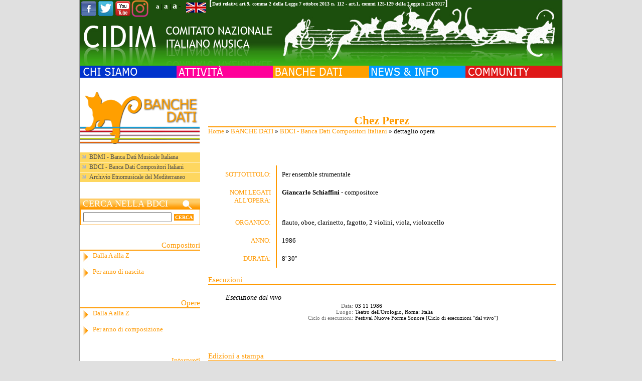

--- FILE ---
content_type: text/html; charset=utf-8
request_url: http://www.cidim.it/cidim/content/314694?id=257460
body_size: 32673
content:



<!DOCTYPE html PUBLIC "-//W3C//DTD XHTML 1.0 Transitional//EN" "http://www.w3.org/TR/xhtml1/DTD/xhtml1-transitional.dtd">
<html xmlns="http://www.w3.org/1999/xhtml" lang="it" xml:lang="it">
<head>
<meta http-equiv="Content-Type" content="text/html; charset=utf-8" />

  <title>dettaglio opera | CIDIM - COMITATO NAZIONALE ITALIANO MUSICA</title>

  
  <meta name="description" content="CIDIM - Comitato Nazionale Italiano Musica" />
  <meta property="og:image" content="http://www.cidim.it:8080/dwnld/bwbnw/image/257460/"/>

  <meta http-equiv="Content-Type" content="text/html; charset=utf-8" />
<link href="http://www.google.com/uds/css/gsearch.css" type="text/css" rel="stylesheet" />

<link href="http://www.google.com/uds/solutions/videosearch/gsvideosearch.css" type="text/css" rel="stylesheet" />

<script src="http://www.google.com/uds/api?file=uds.js&amp;v=1.0&amp;key=ABQIAAAA5N-YtPNZEtCOPy-KF0ak_hTkj9laoUQ9LE_Dw0vTJyb-oiaq6RT1bVydeEeZ7WsnC7kZW8LB6RL2Hg" type="text/javascript"></script>
<meta name="keywords" content="stefania agnello,francesco agnello,piero rattalino,simone maria d'arcangelo,luigi corbani,filippo juvarra,lucio fumo,vincenzo del signore,gianluca galotti,cidim,musica,informazione musicale,amic,attività culturali,spettacolo,compositori,bdmi" />
<meta name="robots" content="index,follow" />
<link rel="shortcut icon" href="/cidim/sites/all/themes/cidimSite/favicon.ico" type="image/x-icon" />
  
  
	<link rel="stylesheet" type="text/css" href="/cidim/css/font-awesome.min.css" />
	<link rel="stylesheet" type="text/css" href="/cidim/css/slider-css.css" />
	<link rel="stylesheet" type="text/css" href="/cidim/css/style_small.css" />
	<link title="medium" media="screen" type="text/css" href="/cidim/css/style_medium.css" rel="alternate stylesheet"/>
	<link title="large" media="screen" type="text/css" href="/cidim/css/style_large.css" rel="alternate stylesheet"/>
	<link href="/cidim/css/js.css" type="text/css" rel=stylesheet />

  <script type="text/javascript" src="/cidim/misc/jquery.js"></script>
<script type="text/javascript" src="/cidim/misc/drupal.js"></script>
<script type="text/javascript" src="/cidim/sites/all/modules/addnode/addnode.js"></script>
<script type="text/javascript" src="/cidim/sites/all/modules/addnode/node_assist.js"></script>
<script type="text/javascript" src="/cidim/sites/all/modules/addnode/thickbox.js"></script>
<script type="text/javascript" src="/cidim/sites/all/modules/jquery_update/compat.js"></script>
<script type="text/javascript" src="/cidim/sites/all/themes/cidimSite/js/jquery.pngFix.js"></script>
  <script type="text/javascript"> </script>
  <script type="text/javascript" src="/cidim/sites/all/themes/cidimSite/js/flash.js"></script>
  <script type="text/javascript" src="/cidim/sites/all/themes/cidimSite/js/styleswitcher.js"></script>
  <script type="text/javascript" src="http://yui.yahooapis.com/2.8.0r4/build/yahoo/yahoo-min.js" ></script>
  <script type="text/javascript" src="http://yui.yahooapis.com/2.8.0r4/build/event/event-min.js" ></script>
  <script type="text/javascript" src="/cidim/sites/all/themes/cidimSite/js/rotateFeature.js"></script>
  <script type="text/javascript" src="http://www.cidim.it/cidim/sites/all/themes/cidimSite/js/audio-player.js"></script>
  <script type="text/javascript" src="/cidim/sites/all/themes/cidimSite/js/jquery-1.10.2.js"></script>
  <script type="text/javascript" src="/cidim/sites/all/themes/cidimSite/js/jquery.slides.js"></script>
  <script>
    $(function(){
      $("#slides").slidesjs({
        width: 300,
        height: 150
      });
    });
  </script>

	<script>window.twttr = (function(d, s, id) {
	  var js, fjs = d.getElementsByTagName(s)[0],
	    t = window.twttr || {};
	  if (d.getElementById(id)) return t;
	  js = d.createElement(s);
	  js.id = id;
	  js.src = "https://platform.twitter.com/widgets.js";
	  fjs.parentNode.insertBefore(js, fjs);

	  t._e = [];
	  t.ready = function(f) {
	    t._e.push(f);
	  };

	  return t;
	}(document, "script", "twitter-wjs"));</script>


	<!-- Posiziona questo tag all'interno del tag head oppure subito prima della chiusura del tag body. -->
<script src="https://apis.google.com/js/platform.js" async defer>
  {lang: 'it'}
</script>

<script>(function(d, s, id) {
  var js, fjs = d.getElementsByTagName(s)[0];
  if (d.getElementById(id)) return;
  js = d.createElement(s); js.id = id;
  js.src = "//connect.facebook.net/it_IT/sdk.js#xfbml=1&version=v2.5";
  fjs.parentNode.insertBefore(js, fjs);
}(document, 'script', 'facebook-jssdk'));</script>

    <script type="text/javascript" src="http://www.cidim.it/cidim/sites/all/themes/cidimSite/js/pickstyle.js"></script>
  <!--script src="http://static.ak.fbcdn.net/connect.php/js/FB.Share" type="text/javascript"></script-->


  <script src="/cidim/video-js/video.js"></script>
  <link href="/cidim/video-js/video-js.css" rel="stylesheet">


































<style type="text/css">
   
   

   
   
   
   
   
   
   
   
   
   
   
   
   
   
   
   
   
   
   
   
   

   
   
   
   
   
   
    #slides {
      display:none;
    }
</style>


      
      
      <!--[if lte IE 6]>
   <script type="text/javascript">
    $(document).ready(function(){
        $(document).pngFix();
    });
   </script>
   <![endif]-->
   

</head>

<body>


<div id="sizer">
<div id="expander">
<div id="wrapper">
<div id="page">




<div class="header">



<div id="masthead" class="clear-block">
    <div class="header-left">
    <div class="header-right">

        <table id="header" border="0" cellpadding="0" cellspacing="0">
          <tr>
            <td id="logo" >
                                          	          
				<div style="position:absolute;">
                	<div style="float:left;width:150px;">
                    	<a target="_blank" href="https://www.facebook.com/Cidim-Comitato-Nazionale-Musica-388555238018938/">
                        	<img align="left" src="/cidim/sites/all/themes/cidimSite/images/cidim/ico-fb.png" />
                        </a>
                    	<a target="_blank" href="http://twitter.com/CIDIMtweet">
    	                    <img align="left" src="/cidim/sites/all/themes/cidimSite/images/cidim/ico-tw.png" />
                        </a>
                    	<a target="_blank" href="http://www.youtube.com/user/CidimTV">
	                        <img align="left" src="/cidim/sites/all/themes/cidimSite/images/cidim/ico-yt.png" />
                        </a>
                    	<a target="_blank" href="https://www.instagram.com/cidim1978/">
	                        <img align="left" height="34px" src="/cidim/sites/all/themes/cidimSite/images/cidim/instagram.png" />
                        </a>

                    </div>


                    <div class="legge-nov par">
                    	]
                    </div>
                    <div class="legge-nov">
                    	<a href="/cidim/files/Trasparenza2024.pdf" download>Dati relativi art.9, comma 2 della Legge 7 ottobre 2013 n. 112 - art.1, commi 125-129 della Legge n.124/2017</a>
                    </div>
                    <div class="legge-nov par">
                    	[
                    </div>

					<div style="float:right;width:46px;padding:5px 0 0 1px">
						<form id="change_lan" method="post" accept-charset="UTF-8" action="314694">
								<input type="hidden" name="change" id="edit-change" value="english" /><input value="node/314694" id="edit-q" type="hidden" name="q" /><input value="257460" id="edit-id" type="hidden" name="id" /></form>							<img style="cursor:pointer;" id="flag_lan" src="/cidim/sites/all/themes/cidimSite/images/cidim/flag_uk.png" />
					</div>

					<div style="font-size:13px;float:right;text-align:right;padding:1px 10px 0 1px">
						<span style="font-size:13px;font-weight:bold;"><a style="color:white;text-decoration:none" onclick="setActiveStyleSheet('small'); return false;" href="#">a</a></span>
						<span style="font-size:13px">|</span>
						<span style="font-size:15px;font-weight:bold;"><a style="color:white;text-decoration:none" onclick="setActiveStyleSheet('medium'); return false;" href="#">a</a></span>
						<span style="font-size:13px">|</span>
						<span style="font-size:18px;font-weight:bold;"><a style="color:white;text-decoration:none" onclick="setActiveStyleSheet('large'); return false;" href="#">a</a></span>
						<span style="font-size:13px"> - </span>
					</div>
				</div>
          	</td>
          </tr>
        </table>
        
        <div style="height:131px;background:url(/cidim/sites/all/themes/cidimSite/logoN.png);text-align:right;padding-right:10px;line-height:34px;">
		<map name="header_map" id="header_map">
			<area alt="Home" href="http://www.cidim.it/cidim/" coords="-20,40,320,40,320,0,930,0,930,120,-20,120" shape="poly" title="Home" />
		</map>

		<img width="927" border="0" usemap="#header_map" src="/cidim/files/image/invisibile.gif" alt="Home" title="Home"/>
		</div>


        <table id="headnavbot" border="0" cellpadding="0" cellspacing="0"><tr><td>
                                                          </td></tr></table>
    </div>
    </div>
</div>



   <div id=""><table width="100%" border="0" cellpadding="0" cellspacing="0"><tr>

          <td class="menu  ">
        	    </td>
          
          
          
          <td class="searchwrap"></td>
   </tr></table></div>


      
              <div id="suckerfishmenu" class="clear-block">
          
<div class="block block-menu" id="block-menu-2">
				<div class="content">
<ul class="menu">
<li id="menu_item_chisiamo" class="expanded"><a href="/cidim/content/8"><img class="cidim_menu_image" src="/cidim/sites/all/themes/cidimSite/images/cidim/m_chisiamo.gif" /><span class="cidim_menu_title">CHI SIAMO</span></a>
<ul class="menu">
<li id="menu_item_storia" class="leaf"><a href="/cidim/content/314603">Storia</a></li>
<li id="menu_item_struttura" class="leaf"><a href="/cidim/content/314602">Struttura</a></li>
<li id="menu_item_contatti" class="leaf"><a href="/cidim/content/314634">Contatti</a></li>
<li id="menu_item_dovesiamo" class="leaf"><a href="/cidim/content/108">Dove siamo</a></li>
<li id="menu_item_soci" class="leaf"><a href="/cidim/content/18">Soci</a></li>
<li id="menu_item_imc" class="leaf"><a href="/cidim/content/79">IMC</a></li>
<li id="menu_item_emc" class="leaf"><a href="/cidim/content/314601">EMC</a></li>
<li id="menu_item_iamic" class="leaf"><a href="/cidim/content/314613">IAMIC</a></li>

</ul>
</li>
<li id="menu_item_attivita" class="expanded"><a href="/cidim/content/39"><img class="cidim_menu_image" src="/cidim/sites/all/themes/cidimSite/images/cidim/m_attivita.gif" /><span class="cidim_menu_title">ATTIVITA'</span></a>
<ul class="menu">
<li id="menu_item_progetti" class="leaf"><a href="/cidim/content/314614">Progetti</a></li>
<li id="menu_item_scarlatti300" class="leaf"><a href="/cidim/content/317178">Scarlatti 300</a></li>
<li id="menu_item_progettiinpartnership" class="leaf"><a href="/cidim/content/315672">Progetti in partnership</a></li>
<li id="menu_item_pubblicazioni" class="leaf"><a href="/cidim/content/48">Pubblicazioni</a></li>
<li id="menu_item_discografia" class="leaf"><a href="/cidim/content/315799">Discografia</a></li>
<li id="menu_item_video" class="leaf"><a href="/cidim/content/111">Video</a></li>

</ul>
</li>
<li id="menu_item_banchedati" class="expanded"><a href="/cidim/content/314605"><img class="cidim_menu_image" src="/cidim/sites/all/themes/cidimSite/images/cidim/m_banchedati.gif" /><span class="cidim_menu_title">BANCHE DATI</span></a>
<ul class="menu">
<li id="menu_item_bdmibancadatimusicaleitaliana" class="leaf"><a href="/cidim/content/51">BDMI - Banca Dati Musicale Italiana</a></li>
<li id="menu_item_bdcibancadaticompositoriitaliani" class="leaf"><a href="/cidim/content/109">BDCI - Banca Dati Compositori Italiani</a></li>
<li id="menu_item_archivioetnomusicaledelmediterraneo" class="leaf"><a href="/cidim/content/314723">Archivio Etnomusicale    del Mediterraneo</a></li>

</ul>
</li>
<li id="menu_item_newsinfo" class="expanded"><a href="/cidim/content/49"><img class="cidim_menu_image" src="/cidim/sites/all/themes/cidimSite/images/cidim/m_newsinfo.gif" /><span class="cidim_menu_title">NEWS & INFO</span></a>
<ul class="menu">
<li id="menu_item_cidim" class="leaf"><a href="/cidim/content/314616">CIDIM</a></li>
<li id="menu_item_soci" class="leaf"><a href="/cidim/content/65">Soci</a></li>
<li id="menu_item_musicainrete" class="leaf"><a href="/cidim/content/314715">Musica in rete</a></li>
<li id="menu_item_vincitoridiconcorsi" class="leaf"><a href="/cidim/content/314698">Vincitori di concorsi</a></li>
<li id="menu_item_selezionieaudizioni" class="leaf"><a href="/cidim/content/314699">Selezioni e audizioni</a></li>
<li id="menu_item_primeassolute" class="leaf"><a href="/cidim/content/314700">Prime assolute</a></li>
<li id="menu_item_dalvivoinitalia" class="leaf"><a href="/cidim/content/314701">Dal vivo in Italia</a></li>
<li id="menu_item_dalvivonelmondo" class="leaf"><a href="/cidim/content/314702">Dal vivo nel mondo</a></li>
<li id="menu_item_convegniincontri" class="leaf"><a href="/cidim/content/314703">Convegni / Incontri</a></li>
<li id="menu_item_festivalestagioniconcertisticheinitalia" class="leaf"><a href="/cidim/content/314704">Festival e stagioni concertistiche in Italia</a></li>
<li id="menu_item_radioetelevisione" class="leaf"><a href="/cidim/content/314706">Radio e televisione</a></li>
<li id="menu_item_nuoveincisionidvd" class="leaf"><a href="/cidim/content/314707">Nuove incisioni, DVD</a></li>
<li id="menu_item_libriepartiture" class="leaf"><a href="/cidim/content/314708">Libri e partiture</a></li>
<li id="menu_item_periodici" class="leaf"><a href="/cidim/content/316338">Periodici</a></li>
<li id="menu_item_corsi" class="leaf"><a href="/cidim/content/314709">Corsi</a></li>
<li id="menu_item_concorsi" class="leaf"><a href="/cidim/content/314710">Concorsi</a></li>
<li id="menu_item_formazionedibaseedinuovopubblico" class="leaf"><a href="/cidim/content/314711">Formazione di base e di nuovo pubblico</a></li>
<li id="menu_item_comunicatierassegnastampa" class="leaf"><a href="/cidim/content/64">Comunicati e<br />Rassegna stampa</a></li>
<li id="menu_item_initaliaedalmondo" class="leaf"><a href="/cidim/content/314697">In Italia e dal mondo</a></li>
<li id="menu_item_festivalestagioniconcertistichenelmondo" class="leaf"><a href="/cidim/content/314705">Festival e stagioni concertistiche nel mondo</a></li>

</ul>
</li>
<li id="menu_item_community" class="expanded"><a href="/cidim/content/314617"><img class="cidim_menu_image" src="/cidim/sites/all/themes/cidimSite/images/cidim/m_community.gif" /><span class="cidim_menu_title">COMMUNITY</span></a>
<ul class="menu">
<li id="menu_item_interviste" class="leaf"><a href="/cidim/content/315036">Interviste</a></li>
<li id="menu_item_newsletter" class="leaf"><a href="/cidim/content/314845" title="pagina per la newsletter">Newsletter</a></li>
<li id="menu_item_iscrizioneallanewsletter" class="leaf"><a href="/cidim/content/55">Iscrizione alla newsletter</a></li>
<li id="menu_item_bacheca" class="leaf"><a href="/cidim/content/63">Bacheca</a></li>
<li id="menu_item_tariffepubblicitarie" class="leaf"><a href="/cidim/content/53">Tariffe pubblicitarie</a></li>
<li id="menu_item_modulistica" class="leaf"><a href="/cidim/content/315267">Modulistica</a></li>
<li id="menu_item_mappadelsito" class="leaf"><a href="/cidim/sitemap">Mappa del sito</a></li>

</ul>
</li>

</ul>
</div>

</div>
        </div>
      

      
</div>


<div id="page-wrapper" class="page-class-banchedati">

<div id="wrapper1">


<div class="outer">
<div class="float-wrap">
<div class="center-wrap">
<div class="centerbox">
<div class="textpadder">

  <div id="center">
    <div id="content">
         <div id="node-top-region">
<div class="block block-block" id="block-block-7">
				<div class="content"><div id="google_search_results" ></div>
</div>

</div>
</div>               <div id="main">

      
        

		<!--<div class="title_center">
        <h1 class="title" align="center"></h1>
        hr class="line_"/
        </div> -->
        <!-- BWB <div class="tabs"></div>-->
                
        
				
		
		
		
<div class="node">
      <span class="submitted"></span> <!--span class="taxonomy"></span-->
  <div class="content"><span class=''></span><div id="top"></div>
<h1 class="title" style="color:#ff9900;border-bottom:2px solid #ff9900;margin:0" align="center">Chez Perez </h1><div style="font-family:verdana" id="breadcrumb"><div class="breadcrumb"><a style="color:#FF9900" href="/cidim/">Home</a> &raquo; <a style="color:#FF9900" href="/cidim/content/314605"><img class="cidim_menu_image" src="/cidim/sites/all/themes/cidimSite/images/cidim/m_banchedati.gif" /><span class="cidim_menu_title">BANCHE DATI</span></a> &raquo; <a style="color:#FF9900" href="/cidim/content/109">BDCI - Banca Dati Compositori Italiani</a> &raquo; dettaglio opera</div></div>
<br/><br/><br/>
<table><tr><td>
<div style="text-align:justify">





	<div class="size_14" style="width:115px;padding:10px;color:#ff9900;float:left;text-align:right">
		SOTTOTITOLO:
	</div>
	<div class="size_14" style="width:534px;padding:10px;border-left:2px solid #ff9900;float:left">
		Per ensemble strumentale	</div>

	<br/><br/>



<div style="height:auto;min-height:40px;">
	<div class="size_14" style="width:115px;padding:10px;color:#ff9900;float:left;text-align:right">
		NOMI LEGATI ALL'OPERA:
	</div>

	
	<div class="size_14" style="width:534px;padding:10px;float:left;border-left:2px solid #ff9900;height:40px">
		<a style="color:black" href="/cidim/content/314619?db=bdci&id=242373"><b>Giancarlo Schiaffini</b></a> - compositore<br/>							</div>
</div>


	<div class="size_14" style="width:115px;padding:10px;color:#ff9900;float:left;text-align:right">
		ORGANICO:
	</div>
	<div class="size_14" style="width:534px;padding:10px;border-left:2px solid #ff9900;float:left">
		flauto, oboe, clarinetto, fagotto, 2 violini, viola, violoncello	</div>

	<br/><br/>



<div>
	<div class="size_14" style="width:115px;padding:10px;color:#ff9900;float:left;text-align:right">
		ANNO:
	</div>
	<div class="size_14" style="width:534px;padding:10px;border-left:2px solid #ff9900;float:left">
		1986	</div>
</div>


<div>
	<div class="size_14" style="width:115px;padding:10px;color:#ff9900;float:left;text-align:right">
		DURATA:
	</div>
	<div class="size_14" style="width:534px;padding:10px;border-left:2px solid #ff9900;float:left">
		8'
		30''
	</div>
</div>










</div>
</td> </tr> </table>
<br/>




	<div class="size_16" style="margin-top:0px;color:#FF9900;border-bottom:1px solid #FF9900;" id="esecuzioni">
		Esecuzioni
	</div>
	<br/>
	
                <table><tr><td>
		<div style="margin-left:20px;" class="height_77">
							<div style="padding:2px 0 0 15px;" class="size_15"> <em> Esecuzione dal vivo </em> </div>
							<div class="size_12" style="padding:2px 0 0 0;color:#707070">
					<div style="width: 40%; float: left;text-align:right;margin-right:4px">Data:</div>
					<div style="width: 55%; float: left;color:black">03 11 1986 </div>
				</div>

							<div class="size_12" style="padding:2px 0 0 0;color:#707070">
					<div style="width: 40%; float: left;text-align:right;margin-right:4px">Luogo:</div>
					<div style="width: 55%; float: left;color:black">Teatro dell'Orologio, Roma: Italia </div>
				</div>

							<div class="size_12" style="padding:2px 0 0 0;color:#707070">
					<div style="width: 40%; float: left;text-align:right;margin-right:4px">Ciclo di esecuzioni:</div>
					<div style="width: 55%; float: left;color:black">Festival Nuove Forme Sonore [Ciclo di esecuzioni "dal vivo"] </div>
				</div>

					</div>
                </td></tr></table>
		<br/><br/>

		<div class="size_16" style="margin-top:30px;color:#FF9900;border-bottom:1px solid #FF9900;" id="edizioni">
		Edizioni a stampa
	</div>
	<br/>
			<table><tr><td>
		<div style="width:100%;" id="imggg">

				</div>
		</td><td style="display: initial;">
		<div style="width:100%;margin-left:16px;">
		    		<div style="padding:2px 0 0 19px;" class="size_15"> <em> Partitura </em> </div>

							<div class="size_12" style="padding:2px 0 0 0;color:#707070">
					<div style="width: 40%; float: left;text-align:right;margin-right:4px;">Editore: </div>
					<div style="width: 55%; float: left;color:black"><a href="/cidim/content/314619?db=bdci&id=243520">Edipan Edizioni, Roma</a>, Roma </div>
				</div>
								<div class="size_12" style="padding:2px 0 0 0;color:#707070">
					<div style="width: 40%; float: left;text-align:right;margin-right:4px;color:white">.</div>
					<div style="width: 55%; float: left;color:black">1986 </div>
				</div>
				
		


		</div>
		</td> </tr> </table>
		<br/><br/>

	
	
	
	</div>
  <div class="clr">
      </div>
</div>

        
        
		



        
      </div>
    </div>

  </div>

</div>
</div>
</div>

        <div id="sidebar-left">
      <div id="leftsidebar" class="sidebar">
        <div class="textpadder">
         
<div class="block block-block" id="block-block-13">
				<div class="content">	<img width="238" src="/cidim/sites/all/themes/cidimSite/images/cidim/pag_banche_dati.gif"> <br/><br/>
	<div class="size_13" style=";font-family:verdana;">
	<ul>
		<li style="background-color:#FED760;margin:1px 0 1px 0;padding-top:2px;padding-bottom:2px;  ">
		<a style="color:#4f4f4f;text-decoration:none" href="/cidim/content/51">
			BDMI - Banca Dati Musicale Italiana
		</a>
		</li>
		<li style="background-color:#FED760;margin:1px 0 1px 0;padding-top:2px;padding-bottom:2px;  ">
		<a style="color:#4f4f4f;text-decoration:none" href="/cidim/content/109">
			BDCI - Banca Dati Compositori Italiani
		</a>
		</li>
		<li style="background-color:#FED760;margin:1px 0 1px 0;padding-top:2px;padding-bottom:2px;  ">
		<a style="color:#4f4f4f;text-decoration:none" href="/cidim/content/314723">
			Archivio Etnomusicale del Mediterraneo
		</a>
		</li>
	</ul>
	</div>
	<br/><br/>
	<div class="size_19" style="font-size:18px;background:url(/cidim/sites/all/themes/cidimSite/images/cidim/cerca_orange_bar.jpg);font-family:Verdana;color:#fff;padding-left:5px;">
		CERCA NELLA BDCI
	</div>
	<div style="padding:5px;border:1px solid #FF9900;">
		<table cellspacing="0" cellpadding="0" border="0">
		    <tbody>
		        <form action="/cidim/content/314620?db=bdci&mod=2" method="POST">
		            <tr>
		            	<td>
		                									<input type="text" style="width:170px;margin-right:3px" name="nome" /><input type="submit" name="submit_green" value="CERCA" />
													</td>
		            </tr>
		            <tr>
		                <td><input type="hidden" name="nome_tp" value="contiene" /></td>
		                <td><input type="hidden" name="submit_green" value="CERCA" /></td>
		            </tr>
		        </form>
		    </tbody>
		</table>
	</div>

	<br/><br/>

	<div class="size_16" style="border-bottom:2px solid #FF9900;text-align:right;font-family:Verdana;color:#ff9900;">
		Compositori
	</div>
	<div class="size_14 height_30" style="min-height:30px;background:url(/cidim/sites/all/themes/cidimSite/images/cidim/freccia_orange.jpg) no-repeat;padding:2px 0 0 25px;color:#ff9900;font-family:Verdana">
		<a style="text-decoration:none;color:#ff9900" href="/cidim/content/314618?db=bdci&dest=C&tp=N">Dalla A alla Z</a>
	</div>
	<div class="size_14 height_30" style="min-height:30px;background:url(/cidim/sites/all/themes/cidimSite/images/cidim/freccia_orange.jpg) no-repeat;padding:2px 0 0 25px;color:#ff9900;font-family:Verdana">
		<a style="text-decoration:none;color:#ff9900" href="/cidim/content/314621?db=bdci&dest=C&tp=A">Per anno di nascita</a>
	</div><br/><br/>

	<div class="size_16" style="border-bottom:2px solid #FF9900;text-align:right;font-family:Verdana;color:#ff9900;">
		Opere
	</div>
	<div class="size_14 height_30" style="min-height:30px;background:url(/cidim/sites/all/themes/cidimSite/images/cidim/freccia_orange.jpg) no-repeat;padding:2px 0 0 25px;color:#ff9900;font-family:Verdana">
		<a style="text-decoration:none;color:#ff9900" href="/cidim/content/314618?db=bdci&dest=O&tp=N">Dalla A alla Z</a>
	</div>
	<div class="size_14 height_30" style="min-height:30px;background:url(/cidim/sites/all/themes/cidimSite/images/cidim/freccia_orange.jpg) no-repeat;padding:2px 0 0 25px;color:#ff9900;font-family:Verdana">
		<a style="text-decoration:none;color:#ff9900" href="/cidim/content/314621?db=bdci&dest=O&tp=A">Per anno di composizione</a>
	</div><br/><br/>

	<div class="size_16" style="border-bottom:2px solid #FF9900;text-align:right;font-family:Verdana;color:#ff9900;">
		Interpreti
	</div>
	<div class="size_14 height_30" style="min-height:30px;background:url(/cidim/sites/all/themes/cidimSite/images/cidim/freccia_orange.jpg) no-repeat;padding:2px 0 0 25px;color:#ff9900;font-family:Verdana">
		<a style="text-decoration:none;color:#ff9900" href="/cidim/content/314728?db=bdci&dest=I&tp=N">Dalla A alla Z</a>
	</div>
	<div class="size_14 height_30" style="min-height:30px;background:url(/cidim/sites/all/themes/cidimSite/images/cidim/freccia_orange.jpg) no-repeat;padding:2px 0 0 25px;color:#ff9900;font-family:Verdana">
		<a style="text-decoration:none;color:#ff9900" href="/cidim/content/314730?db=bdci&dest=O&tp=A">Per ruolo</a>
	</div>

	<br/><br/>

	<div class="size_16" style="border-bottom:2px solid #FF9900;text-align:right;font-family:Verdana;color:#ff9900;">
		Ricerca avanzata
	</div>

	<div class="size_14 height_30" style="min-height:30px;background:url(/cidim/sites/all/themes/cidimSite/images/cidim/freccia_orange.jpg) no-repeat;padding:2px 0 0 25px;color:#ff9900;font-family:Verdana">
		<a style="text-decoration:none;color:#ff9900" href="/cidim/content/314620?db=bdci&mod=2">Ricerca per nome</a>
	</div>

	<div class="size_14 height_30" style="min-height:30px;background:url(/cidim/sites/all/themes/cidimSite/images/cidim/freccia_orange.jpg) no-repeat;padding:2px 0 0 25px;color:#ff9900;font-family:Verdana">
		<a style="text-decoration:none;color:#ff9900" href="/cidim/content/314620?db=bdci">Ricerca per composizione - evento</a>
	</div>

	<br/><br/>
	<!--
	<div class="size_14" style="background:url(/cidim/sites/all/themes/cidimSite/images/cidim/freccia_orange.jpg);padding:2px 0 0 25px;height:25px;color:#ff9900;font-family:Verdana">
		<a style="text-decoration:none;color:#ff9900" href="/cidim/content/314618?db=bdci&dest=O&tp=N">Cataloga l'opera</a>
	</div>
	<div class="size_14" style="background:url(/cidim/sites/all/themes/cidimSite/images/cidim/freccia_orange.jpg);padding:2px 0 0 25px;height:25px;color:#ff9900;font-family:Verdana">
		<a style="text-decoration:none;color:#ff9900" href="/cidim/content/314618?db=bdci&dest=O&tp=N">Iscriviti</a>
	</div>
	-->

</div>

</div>

<div class="block block-block" id="block-block-20">
				<div class="content">

</div>

</div>

<div class="block block-block" id="block-block-12">
				<div class="content"><script type="text/javascript">
	function populate_div (div_id, index) {
		if (document.getElementById('story_' + index).style.display == 'block' ) {
			document.getElementById('div_id').innerHTML = "whatever " + index;
		}
	}
</script>

<script type="text/javascript">
				
				BillboardLength = 0;
				for (i=1; i<BillboardLength; i++) {
					var changeid = "story_" + i;
					if (document.getElementById){
				
						var obj = document.getElementById(changeid);
						if (obj){
							if(obj.style.display == "none"){
								obj.style.display = "";
							} else {
								obj.style.display = "none";
							}
						}
					}
				}
			</script><br></div>

</div>
        </div>
       </div>
    </div>
        <br class="brclear" />

</div>

        <br class="brclear" />

</div>


</div>

</div>


<div class="footer">
    <div id="footer-wrapper">
      <div id="footer-region">

<div class="block block-block" id="block-block-11">
				<div class="content"><!--Start Cookie Script--> <script type="text/javascript" charset="UTF-8" src="http://chs03.cookie-script.com/s/735f1ce5f05e2870d12ab5efde0af995.js"></script> <!--End Cookie Script-->


<div style="text-align:center;font-weight:bold; border-top: 2px solid #336600;padding-top:8px">
	CIDIM - Comitato Nazionale Italiano Musica ETS
</div>
<div style="text-align:center;font-weight:bold">
	Membro di IMC International Music Council <br />ONG in partnership con UNESCO
</div>
<div style="text-align:center;font-weight:bold">
	<a href="/cidim/content/314634?sez=2" style="text-decoration:underline">Contatti</a> - <a href="mailto:infocidim@cidim.it" style="text-decoration:underline">Disiscriversi</a>
</div>

</div>

</div>
    </div>        <div class="footer-right">
            <div class="footer-left">
            </div>
        </div>
    </div>
</div>



</div>
</div>
</div>
</div>

<script type="text/javascript">
$(document).ready(function(){
	$('#flag_lan').click(function(){
		$('<div>')
			.attr('id', 'overlay')
			.append($('<div>')
					.attr('id', 'text')
					.append($('<img>')
						.attr('src', '/cidim/sites/all/themes/cidimSite/images/loading.gif')))
			.appendTo('body');

		if($('#edit-change').val() == 'italiano') {
			document.cookie = "english_language=1; expires=Thu, 01 Dec 1970 12:00:00 UTC; path=/";
			setTimeout(function(){
				window.location.href = 'http://www.cidim.it';
			}, 1000)
		} else {
			var currentDate = new Date()
			var day = currentDate.getDay();
			var month = currentDate.getMonth() + 1;
			var year = currentDate.getFullYear();
			var exp = day + "/" + month + "/" + year;
			//document.cookie = "english_language=10; expires="+exp+" 12:00:00 UTC; path=/";
			document.cookie = "english_language=1; expires=31 Dec "+year+" 23:59:00 UTC; path=/";
			setTimeout(function(){
				window.location.href = 'http://www.cidim.it';
			}, 1000)
		}
	})
	/*
	$('#flag_lan').click(function(){
		var str = '?';
		$('[id^="edit"]').each(function(){
			if($(this).attr('name') != 'q' && $(this).attr('name') != 'change')
				str+=$(this).attr('name')+'='+$(this).val()+'&';
		})

		if($('#edit-change').val() == 'italiano') {
			document.cookie = "english_language=1; expires=Thu, 01 Dec 1970 12:00:00 UTC; path=/";
			setTimeout(function(){
				$.ajax({
					//url: "/cidim/sites/all/themes/cidimSite/getNid.php",
					url: "316106",
					data: {lan : 'it', nid : ''},
					success: function(result){
						var newNid = result.split('keypage')[1];
						var url = '/cidim/content/'+newNid+str;
						window.location.href = url;
    			}
				});
			}, 700)
		} else {
			var currentDate = new Date()
			var day = currentDate.getDay();
			var month = currentDate.getMonth() + 1;
			var year = currentDate.getFullYear();
			var exp = day + "/" + month + "/" + year;
			document.cookie = "english_language=1; expires="+exp+" 12:00:00 UTC; path=/";
			setTimeout(function(){
				$.ajax({
					//url: "/cidim/sites/all/themes/cidimSite/getNid.php",
					url: "316106",
					data: {lan : 'en', nid : ''},
					success: function(result){
						var newNid = result.split('keypage')[1];
						var url = '/cidim/content/'+newNid+str;
						window.location.href = url;
					}
				});

			}, 700)
		}
	})
	*/
})
</script>

<!-- Global site tag (gtag.js) - Google Analytics -->
<script async src="https://www.googletagmanager.com/gtag/js?id=UA-9594995-1"></script>
<script>
	window.dataLayer = window.dataLayer || [];
	function gtag(){dataLayer.push(arguments);}
	gtag('js', new Date());

	gtag('config', 'UA-9594995-1');
</script>


<!-- script>
  (function(i,s,o,g,r,a,m){i['GoogleAnalyticsObject']=r;i[r]=i[r]||function(){
  (i[r].q=i[r].q||[]).push(arguments)},i[r].l=1*new Date();a=s.createElement(o),
  m=s.getElementsByTagName(o)[0];a.async=1;a.src=g;m.parentNode.insertBefore(a,m)
  })(window,document,'script','https://www.google-analytics.com/analytics.js','ga');

  ga('create', 'UA-9594995-1', 'auto');
  ga('send', 'pageview');

</script-->
<script>
window['_fs_debug'] = false;
window['_fs_host'] = 'www.fullstory.com';
window['_fs_org'] = '13HPX';
(function(m,n,e,t,l,o,g,y){
  g=m[e]=function(a,b){g.q?g.q.push([a,b]):g._api(a,b);};g.q=[];
  o=n.createElement(t);o.async=1;o.src='https://'+_fs_host+'/s/fs.js';
  y=n.getElementsByTagName(t)[0];y.parentNode.insertBefore(o,y);
  g.identify=function(i,v){g(l,{uid:i});if(v)g(l,v)};g.setUserVars=function(v){FS(l,v)};
  g.identifyAccount=function(i,v){o='account';v=v||{};v.acctId=i;FS(o,v)};
  g.clearUserCookie=function(d,i){d=n.domain;while(1){n.cookie='fs_uid=;domain='+d+
  ';path=/;expires='+new Date(0);i=d.indexOf('.');if(i<0)break;d=d.slice(i+1)}}
})(window,document,'FS','script','user');

</script>
</body>
</html>


--- FILE ---
content_type: text/css
request_url: http://www.cidim.it/cidim/css/slider-css.css
body_size: 5141
content:
.nav {
    list-style-type: none;
    top: 8px;
}

.nav li {
    marign: 0;
    padding: 0;
}

.nav a {
    font-size: 13px;
    text-transform: uppercase;
    line-height: 1;
    font-weight: 500;
    color: #afb2b6;
    text-decoration: none;
    display: block;
    float: left;
    padding: 6px 15px 2px;
    border-radius: 10px;
    margin: 0 5px;
    text-shadow: 0 1px 4px rgba(0,0,0,.8);
}

.nav .active a, .nav a:hover { color: #fff }

.nav a.active {
    color: #fff;
    text-shadow: 0 -1px 0 rgba(0,0,0,.2);
    box-shadow: 0 1px 2px rgba(255,255,255,.1),inset 0 -1px 4px rgba(0,0,0,1);
    background-color: #111;
}

.navbar .nav > li > a {
  padding:10px;
}

.navbar-inverse .brand {
  color:#fff;
  position: relative;
  top:3px;
  -webkit-border-radius: 4px;
  -moz-border-radius: 4px;
  border-radius: 4px;
  padding:8px 10px;
}

.navbar-inverse .nav > li > a.donate.btn {
  color:#fff;
  position: relative;
  top:-4px;
  -webkit-border-radius: 4px;
  -moz-border-radius: 4px;
  border-radius: 4px;
  padding:8px 10px;
}


.features {
  list-style-type: none;
  padding:0;
  color:#111;
  margin:0;
}

.features li:first-child {
  margin-bottom:20px;
}

.features p {
  margin-top: 5px;
}


/* Ad Packs */
#ad_packs {
    margin: 45px 0 30px 0;
    width: auto;
    overflow: hidden;
}

.one .bsa_it_ad {
  background:#f5f5f5 !important;
}

#bsap_aplink {
    float: right;
    font-size: 10px;
}

/* Expand */
.expand {
    margin: 0 0 9px;
    position: relative;
    border-bottom: 1px solid #f1f1f1;
    margin-bottom: 0;
    padding: 0 0 20px;
}

.expand pre { margin: 9px 0 }

.expand .content {
    display: none;
    overflow: hidden;
}

.expand .content .inner {
    margin: .56em 0;
    display: none;
}

.expand p { margin: 0 }

a.show {
  white-space: nowrap;
}

/* Type styles */

/* Prevents the slideshow from flashing on load */
#slides {
  display:none;
}

#slides .slidesjs-container {
  margin-bottom:10px;
  background:#000;
}

#slides .slidesjs-previous {
  margin-right: 5px;
  float:left;
}
#slides .slidesjs-next {
  margin-right: 5px;
  float:left;
}

.slidesjs-pagination {
    margin:6px 0 0;
    float: right;
    list-style: none;
}

.slidesjs-pagination li {
    float: left;
    margin: 0 1px;
}

.slidesjs-pagination li a {
    display: block;
    width: 13px;
    height: 0;
    padding-top: 13px;
    background-image: url(/cidim/sites/all/themes/cidimSite/images/pagination.png);
    background-position: 0 0;
    float: left;
    overflow: hidden;
}

.slidesjs-pagination li a.active, .slidesjs-pagination li a:hover.active { background-position: 0 -13px }

.slidesjs-pagination li a:hover { background-position: 0 -26px }

#slides a:link, #slides a:visited { color: #333 }

#slides a:hover, #slides a:active { color: #9e2020 }

/*
  Google Code style (c) Aahan Krish <geekpanth3r@gmail.com>

pre {
  margin-bottom: 30px;
}
pre code {
  display: block;
  padding: 0.5em;
  background: #f5f5f5;
  color: black;
  overflow: auto;
}

pre .comment,
pre .template_comment,
pre .javadoc,
pre .comment * {
  color: #800;
}

pre .keyword,
pre .method,
pre .list .title,
pre .clojure .built_in,
pre .nginx .title,
pre .tag .title,
pre .setting .value,
pre .winutils,
pre .tex .command,
pre .http .title,
pre .request,
pre .status {
  color: #008;
}

pre .envvar,
pre .tex .special {
  color: #660;
}

pre .string,
pre .tag .value,
pre .cdata,
pre .filter .argument,
pre .attr_selector,
pre .apache .cbracket,
pre .date,
pre .regexp {
  color: #080;
}

pre .sub .identifier,
pre .pi,
pre .tag,
pre .tag .keyword,
pre .decorator,
pre .ini .title,
pre .shebang,
pre .prompt,
pre .hexcolor,
pre .rules .value,
pre .css .value .number,
pre .literal,
pre .symbol,
pre .ruby .symbol .string,
pre .number,
pre .css .function,
pre .clojure .attribute {
  color: #066;
}

pre .class .title,
pre .haskell .type,
pre .smalltalk .class,
pre .javadoctag,
pre .yardoctag,
pre .phpdoc,
pre .typename,
pre .tag .attribute,
pre .doctype,
pre .class .id,
pre .built_in,
pre .setting,
pre .params,
pre .variable,
pre .clojure .title {
  color: #606;
}

pre .css .tag,
pre .rules .property,
pre .pseudo,
pre .subst {
  color: #000;
}

pre .css .class, pre .css .id {
  color: #9B703F;
}

pre .value .important {
  color: #ff7700;
  font-weight: bold;
}

pre .rules .keyword {
  color: #C5AF75;
}

pre .annotation,
pre .apache .sqbracket,
pre .nginx .built_in {
  color: #9B859D;
}

pre .preprocessor,
pre .preprocessor * {
  color: #444;
}

pre .tex .formula {
  background-color: #EEE;
  font-style: italic;
}

pre .diff .header,
pre .chunk {
  color: #808080;
  font-weight: bold;
}

pre .diff .change {
  background-color: #BCCFF9;
}

pre .addition {
  background-color: #BAEEBA;
}

pre .deletion {
  background-color: #FFC8BD;
}

pre .comment .yardoctag {
  font-weight: bold;
}

hr {
  margin: 30px 0;
  border: 0;
  border-top: 1px solid #e1e1e1;
  height: 1px;
}

@media (min-width: 768px) and (max-width: 979px) {
  #slides-section {
    height:304px;
  }
}

@media (min-width: 980px) {
  #slides-section {
    height:384px;
  }
}

@media (min-width: 1200px) {
  #slides-section {
    height:470px;
  }
}

*/


--- FILE ---
content_type: text/css
request_url: http://www.cidim.it/cidim/css/style_small.css
body_size: 70655
content:
#main_home{width:515px;}
.hr_attivita{background-color:#FF0099; }
.node-unpublished{background-color:#fff4f4;}
.preview .node{background-color:#ffffea;}
#node-admin-filter ul{list-style-type:none;padding:0;margin:0;width:100%;}
#node-admin-buttons{float:left;margin-left:.5em;clear:right;}
td.revision-current{background:#ffc;}
.node-form .form-text{display:block;width:95%;}
.node-form .container-inline .form-text{display:inline;width:auto;}
.node-form .standard{clear:both;}
.node-form textarea{display:block;width:95%;}
.node-form .attachments fieldset{float:none;display:block;}
fieldset{margin-bottom:1em;padding:.5em;}
form{margin:0;padding:0;}
hr{height:1px;border:1px solid gray;}
img{border:0;}
table{border-collapse:collapse;}
th{text-align:left;padding-right:1em;border-bottom:3px solid #ccc;}
.clear-block:after{content:".";display:block;height:0;clear:both;visibility:hidden;}
.clear-block{display:inline-block;}
/* Hides from IE-mac \*/* html .clear-block{height:1%;}
.clear-block{display:block;}
th.active img{display:inline;}
tr.even,tr.odd{background-color:#eee;border-bottom:1px solid #ccc;padding:.1em .6em;}
td.active{background-color:#ddd;}
tbody{border-top:1px solid #ccc;}
tbody th{border-bottom:1px solid #ccc;}
thead th{text-align:left;padding-right:1em;border-bottom:3px solid #ccc;}
.breadcrumb{padding-bottom:.5em;}
.error{color:#f00;}
div.error{border:1px solid #d77;}

/*bwb_tiz workAround to hide Postgres error*/
div.error,tr.error{background:#fcc;color:#200;display:none;}
/*orignal line
div.error,tr.error{background:#fcc;color:#200;}
*/

div.warning,tr.warning{background:#ffd;}
div.ok,tr.ok{background:#dfd;}
.item-list .icon{color:#555;float:right;padding-left:.25em;clear:right;}
.item-list .title{font-weight:bold;}
.item-list ul{margin:0 0 .75em 0;padding:0;}
.item-list ul li{margin:0 0 .25em 1.5em;padding:0;list-style:disc;}
.form-item{margin-top:1em;margin-bottom:1em;}
tr.odd .form-item,tr.even .form-item{margin-top:0;margin-bottom:0;white-space:nowrap;}
tr.merge-down,tr.merge-down td,tr.merge-down th{border-bottom-width:0!important;}
tr.merge-up,tr.merge-up td,tr.merge-up th{border-top-width:0!important;}
.form-item input.error,.form-item textarea.error,.form-item select.error{border:2px solid red;}
.form-item .description{font-size:.85em;}
.form-item label{display:block;font-weight:bold;}
.form-item label.option{display:inline;font-weight:normal;}
.form-checkboxes,.form-radios{margin:1em 0;}
.form-checkboxes .form-item,.form-radios .form-item{margin-top:.4em;margin-bottom:.4em;}
.marker,.form-required{color:#f00;}
.more-link{text-align:right;}
.more-help-link{font-size:.85em;text-align:right;}
.nowrap{white-space:nowrap;}
.pager{clear:both;text-align:center;}
.pager a,.pager strong.pager-current{padding:.5em;}
.tips{margin-top:0;margin-bottom:0;padding-top:0;padding-bottom:0;font-size:.9em;}
dl.multiselect dd.b,dl.multiselect dd.b .form-item,dl.multiselect dd.b select{font-family:inherit;font-size:inherit;width:14em;}
dl.multiselect dd.a,dl.multiselect dd.a .form-item{width:8em;}
dl.multiselect dt,dl.multiselect dd{float:left;line-height:1.75em;padding:0;margin:0 1em 0 0;}
dl.multiselect .form-item{height:1.75em;margin:0;}
.container-inline div,.container-inline label{display:inline;}
ul.menu{list-style:none;border:none;text-align:left;}
ul.menu li{margin:0 0 0 .5em;}
li.expanded{list-style-type:circle;list-style-image:url(/cidim/modules/system/../../misc/menu-expanded.png);padding:.2em .5em 0 0;margin:0;}
li.collapsed{list-style-type:disc;list-style-image:url(/cidim/modules/system/../../misc/menu-collapsed.png);padding:.2em .5em 0 0;margin:0;}
li.leaf{list-style-type:square;list-style-image:url(/cidim/modules/system/../../misc/menu-leaf.png);padding:.2em .5em 0 0;margin:0;}
li a.active{color:#000;}
td.menu-disabled{background:#ccc;}
ul.links{margin:0;padding:0;}
ul.links.inline{display:inline;}
ul.links li{display:inline;list-style-type:none;padding:0 .5em;}
.block ul{margin:0;padding:0 0 .25em 1em;}
ul.primary{border-collapse:collapse;padding:0 0 0 1em;white-space:nowrap;list-style:none;margin:5px;height:auto;line-height:normal;border-bottom:1px solid #bbb;}
ul.primary li{display:inline;}
ul.primary li a{background-color:#ddd;border-color:#bbb;border-width:1px;border-style:solid solid none solid;height:auto;margin-right:.5em;padding:0 1em;text-decoration:none;}
ul.primary li.active a{background-color:#fff;border:1px solid #bbb;border-bottom:#fff 1px solid;}
ul.primary li a:hover{background-color:#eee;border-color:#ccc;border-bottom-color:#eee;}
ul.secondary{border-bottom:1px solid #bbb;padding:.5em 1em;margin:5px;}
ul.secondary li{display:inline;padding:0 1em;border-right:1px solid #ccc;}
ul.secondary a{padding:0;text-decoration:none;}
ul.secondary a.active{border-bottom:4px solid #999;}
#autocomplete{position:absolute;border:1px solid;overflow:hidden;z-index:100;}
#autocomplete ul{margin:0;padding:0;list-style:none;}
#autocomplete li{background:#fff;color:#000;white-space:pre;cursor:default;}
#autocomplete li.selected{background:#0072b9;color:#fff;}
html.js input.form-autocomplete{background-image:url(/cidim/modules/system/../../misc/throbber.gif);background-repeat:no-repeat;background-position:100% 2px;}
html.js input.throbbing{background-position:100% -18px;}
html.js fieldset.collapsed{border-bottom-width:0;border-left-width:0;border-right-width:0;margin-bottom:0;height:1em;}
html.js fieldset.collapsed *{display:none;}
html.js fieldset.collapsed legend{display:block;}
html.js fieldset.collapsible legend a{padding-left:15px;background:url(/cidim/modules/system/../../misc/menu-expanded.png) 5px 75% no-repeat;}
html.js fieldset.collapsed legend a{background-image:url(/cidim/modules/system/../../misc/menu-collapsed.png);background-position:5px 50%;}
* html.js fieldset.collapsed legend,* html.js fieldset.collapsed legend *,* html.js fieldset.collapsed table *{display:inline;}
html.js fieldset.collapsible legend a{display:block;}
html.js fieldset.collapsible .fieldset-wrapper{overflow:auto;}
.resizable-textarea{width:95%;}
.resizable-textarea .grippie{height:9px;overflow:hidden;background:#eee url(/cidim/modules/system/../../misc/grippie.png) no-repeat center 2px;border:1px solid #ddd;border-top-width:0;cursor:s-resize;}
html.js .resizable-textarea textarea{margin-bottom:0;width:100%;display:block;}
.progress{font-weight:bold;}
.progress .bar{background:#fff url(/cidim/modules/system/../../misc/progress.gif);border:1px solid #00375a;height:1.5em;margin-top:.2em;}
.progress .filled{background:#0072b9;height:1em;border-bottom:.5em solid #004a73;width:0;}
.progress .percentage{float:right;}
#first-time strong{display:block;padding:1.5em 0 .5em;}
tr.selected td{background:#ffc;}
#permissions td.module{font-weight:bold;}
#permissions td.permission{padding-left:1.5em;}
#access-rules .access-type,#access-rules .rule-type{margin-right:1em;float:left;}
#access-rules .access-type .form-item,#access-rules .rule-type .form-item{margin-top:0;}
#access-rules .mask{clear:both;}
#user-login-form{text-align:center;}
#user-admin-filter ul{list-style-type:none;padding:0;margin:0;width:100%;}
#user-admin-buttons{float:left;margin-left:.5em;clear:right;}
.profile{clear:both;margin:1em 0;}
.profile .picture{float:right;margin:0 1em 1em 0;}
.profile dt{margin:1em 0 .2em 0;font-weight:bold;}
.profile dd{margin:0;}
body.img_assist{margin:0;padding:5px;width:auto;min-width:0;color:#000;font-family:Arial,Helvetica,sans-serif;font-size:.8em;background-color:#efefef;background-image:none;}
body#img_assist_thumbs,body#img_assist_upload,body#img_assist_properties{border-top:1px solid #000;}
body#img_assist_header{background-color:#ccc;margin:0;}
.img_assist img{border:1px solid #000;}
.img_assist .form-button{font-weight:bold;margin:3px;}
.img_assist img{display:inline;}
.img_assist .messages{border:1px solid #000;background-color:#ccc;padding:2px;margin:3px 0 6px 0;}
.img_assist .node-form{width:95%;}
.img_assist #preview{padding:5px 10px 5px 5px;}
.img_assist .form-item{margin-top:0;margin-bottom:1em;}
.img_assist #caption{display:block;}
.img_assist #browse div.form-item{display:inline;}
.img_assist #link-group div.form-item{display:inline;}
.img_assist #size div.form-item{display:inline;}
.img_assist #size-other div.form-item{display:inline;}
.img_assist #alignment{text-align:left;}
.img_assist #edit-title,.img_assist #edit-desc{width:99%;}
.img_assist #edit-link{width:155px;}
.img_assist #edit-url{width:150px;}
.img_assist #edit-align{width:100px;}
#finalhtmlcode{display:none;visibility:hidden;}
#header-uploading,#header-properties,#header-browse{float:left;width:80%;}
#header-startover,#header-cancel{float:right;width:19%;text-align:right;}
#header-uploading input,#header-properties input,#header-browse input,#header-startover input,#header-cancel input,#header-uploading select,#header-properties select,#header-browse select{margin-top:0;margin-bottom:0;vertical-align:baseline;}
body#img_assist_popup{margin:0;padding:0;}
img{margin:0;padding:0;}
span.left{float:left;margin:5px 5px 5px 0;}
span.right{float:right;margin:5px 0 5px 5px;}
span.center{display:block;margin-left:auto;margin-right:auto;}
span.caption{display:block;}
.inline img{border:1px solid #000;}
*{padding:0;margin:0;}
#TB_window{font:12px Arial,Helvetica,sans-serif;color:#333;}
#TB_secondLine{font:10px Arial,Helvetica,sans-serif;color:#666;}
#TB_window a:link{color:#666;}
#TB_window a:visited{color:#666;}
#TB_window a:hover{color:#000;}
#TB_window a:active{color:#666;}
#TB_window a:focus{color:#666;}
#TB_overlay{position:fixed;z-index:100;top:0;left:0;height:100%;width:100%;}
.TB_overlayMacFFBGHack{background:url(/cidim/sites/all/modules/addnode/macFFBgHack.png) repeat;}
.TB_overlayBG{background-color:#000;filter:alpha(opacity=75);-moz-opacity:.75;opacity:.75;}
* html #TB_overlay{position:absolute;height:expression(document.body.scrollHeight>document.body.offsetHeight ? document.body.scrollHeight:document.body.offsetHeight+'px');}
#TB_window{background:#fff;position:absolute;z-index:102;color:#000;display:none;border:4px solid #525252;text-align:left;top:50%;left:50%;}
* html #TB_window{position:absolute;margin-top:expression(0 - parseInt(this.offsetHeight / 2)+(TBWindowMargin = document.documentElement && document.documentElement.scrollTop || document.body.scrollTop)+'px');}
#TB_window img#TB_Image{display:block;margin:15px 0 0 15px;border-right:1px solid #ccc;border-bottom:1px solid #ccc;border-top:1px solid #666;border-left:1px solid #666;}
#TB_caption{height:25px;padding:7px 30px 10px 25px;float:left;}
#TB_closeWindow{height:25px;padding:11px 25px 10px 0;float:right;}
#TB_closeAjaxWindow{padding:7px 10px 5px 0;margin-bottom:1px;text-align:right;float:right;}
#TB_ajaxWindowTitle{float:left;padding:7px 0 5px 10px;margin-bottom:1px;}
#TB_title{background-color:#e8e8e8;height:27px;}
#TB_ajaxContent{clear:both;padding:2px 15px 15px 15px;overflow:auto;text-align:left;line-height:1.4em;}
#TB_ajaxContent.TB_modal{padding:15px;}
#TB_ajaxContent p{padding:5px 0 5px 0;}
#TB_load{position:fixed;display:none;height:13px;width:208px;z-index:103;top:50%;left:50%;margin:-6px 0 0 -104px;}
* html #TB_load{position:absolute;margin-top:expression(0 - parseInt(this.offsetHeight / 2)+(TBWindowMargin = document.documentElement && document.documentElement.scrollTop || document.body.scrollTop)+'px');}
#TB_HideSelect{z-index:99;position:fixed;top:0;left:0;background-color:#fff;border:none;filter:alpha(opacity=0);-moz-opacity:0;opacity:0;height:100%;width:100%;}
* html #TB_HideSelect{position:absolute;height:expression(document.body.scrollHeight>document.body.offsetHeight ? document.body.scrollHeight:document.body.offsetHeight+'px');}
#TB_iframeContent{clear:both;border:none;margin-bottom:-1px;margin-top:1px;_margin-bottom:1px;}
.field .field-label,.field .field-label-inline,.field .field-label-inline-first{font-weight:bold;}
.field .field-label-inline,.field .field-label-inline-first{display:inline;}
.field .field-label-inline{visibility:hidden;}
.node-form .number{display:inline;width:auto;}
fieldset.container-inline-date .form-item{float:left;padding:0;margin:0;}
fieldset.container-inline-date .form-item,fieldset.container-inline-date .form-item input{width:auto;}
fieldset.container-inline-date .description{clear:both;}
fieldset.container-inline-date .form-item input,fieldset.container-inline-date .form-item select{margin-right:.5em;}
fieldset.container-inline-date:after{content:".";display:block;height:0;clear:both;visibility:hidden;}
fieldset.container-inline-date{display:inline-block;}
/* Hides from IE-mac \*/* html fieldset.container-inline-date{height:1%;}
fieldset.container-inline-date{display:block;}
fieldset.container-inline-date .jscalendar-icon{text-indent:0;}
.event-calendar table{border:1px solid #242;border-collapse:collapse;border-spacing:0;width:98%;margin-bottom:1em;}
.event-calendar tr{padding:0;margin:0;background:white;}
.event-calendar th{color:#000;background:#aac;text-align:center;padding:1px .33em;border:1px solid #242;}
.event-calendar .month-view td,.event-calendar .week-view td{width:14%;}
.event-calendar td{border:1px solid #bbb;color:#777;text-align:right;vertical-align:top;margin:0;padding:0;}
.event-calendar th.heading{border-width:1px 0;}
.event-calendar th.prev{text-align:left;border-width:1px 0 1px 1px;}
.event-calendar th.next{text-align:right;border-width:1px 1px 1px 0;}
.event-calendar th a{font-weight:bold;color:#363636;}
.event-calendar td a{color:#224;font-weight:bold;text-decoration:none;}
.event-calendar td a:hover{text-decoration:underline;}
.event-calendar td.sat,.event-calendar td.sun{background:#fdd;}
.event-calendar td.selected{background:#99f;}
.event-calendar td.today{background:#f99;}
.event-calendar td.year,.event-calendar td.month{text-align:center;border-width:1px 0;}
.event-calendar td.days{color:#cce;background:#224;text-align:center;border:1px solid #242;border-width:0 1px 1px 0;}
.event-calendar div.day{float:right;text-align:center;border:1px solid gray;border-width:0 0 1px 1px;padding:.125em .25em 0 .25em;margin:0;background:#f3f3f3;}
.event-nodeapi div{color:#000;padding:.5em 1em 0 0;}
.event-nodeapi div label{color:#999;}
.event-calendar div.event{font-style:italic;background-color:#fff;border:solid 1px #555;text-align:left;margin:.25em 0 .5em .25em;}
.event-calendar div.title{padding-left:3px;}
.event-calendar div.title a{color:#000;}
.event-calendar div.title a:hover{color:#c00;}
.event-calendar .content{margin:5px;padding:3px;border-left:solid 2px #ddd;padding-left:5px;}
.event-calendar div.type{margin-left:5px;font-size:.8em;}
.event-calendar div.type a{color:#00c;}
.event-calendar div.type a:hover{color:#c00;}
.event-calendar div.links{padding-left:3px;}
.event-calendar div.links a{color:#00c;}
.event-calendar div.links a:hover{color:#c00;}
.event-calendar .start{font-style:normal;color:#555;margin:2px 0 2px 0;padding-left:3px;}
.event-calendar .end{font-style:normal;color:#555;margin:2px 0 2px 0;padding-left:9px;font-size:.8em;}
.event-calendar .ongoing{font-style:normal;color:#555;margin:2px 0 2px 0;padding-left:9px;font-size:.8em;}
.event-calendar div.info{visibility:hidden;height:0;overflow:hidden;padding-left:3px;}
.event-calendar div.monthview .title{font-size:.8em;}
.event-calendar div.dayview{width:auto;}
.event-calendar div.tableview{width:auto;}
.event-calendar .event-empty{min-height:6em;}
/* hack to make Internet Explorer for Windows display calendar height correctly \*/* html .event-calendar .event-empty{height:6em;}
.container-inline .day input{width:auto;display:inline;}
.event-calendar .event .stripe{height:5px;}
.event-calendar .event .stripe-1{background-color:#FF6;height:5px;width:100%;}
.event-calendar .event .stripe-2{background-color:#F66;height:5px;width:100%;}
.event-calendar .event .stripe-3{background-color:#668cff;height:5px;width:100%;}
.event-calendar .event .stripe-4{background-color:#ffb366;height:5px;width:100%;}
.event-calendar .event .stripe-5{background-color:#85ff66;height:5px;width:100%;}
.event-calendar .event .stripe-6{background-color:#a666ff;height:5px;width:100%;}
.event-calendar .event .stripe-7{background-color:#ffe066;height:5px;width:100%;}
.event-calendar .event .stripe-8{background-color:#6ff;height:5px;width:100%;}
.event-calendar .event .stripe-9{background-color:#ff66d9;height:5px;width:100%;}
.event-calendar .event .stripe-10{background-color:#DDD;height:5px;width:100%;}
.event-calendar div.month-view table.event-block thead,.event-calendar div.month-view table.event-block tbody{font-size:.9em;}
.event-calendar div.month-view table.event-block th{font-weight:normal;}
#block-event-1 .item-list ul li a{margin-top:8px;}
span.event-timeleft{padding-bottom:3px;text-align:right;width:auto;display:block;}
span.event-nodetype{padding:0 0 0 5px;display:block;width:auto;text-align:right;float:right;}
.ical-link{text-align:right;}
.event div.form-item{white-space:normal;}
body{margin:0;padding:0;}
.rteindent1{margin-left:40px;}
.rteindent2{margin-left:80px;}
.rteindent3{margin-left:120px;}
.rteindent4{margin-left:160px;}
.rteleft{text-align:left;}
.rteright{text-align:right;}
.rtecenter{text-align:center;}
.rtejustify{text-align:justify;}
.gsc-control{width:auto;}
#searchcontrol{width:auto;margin-left:5px;padding:4px;border:none;}
.playerBox_gsvsc .player_gsvsc{width:auto;height:180px;}
.gsc-videoResult .gs-videoResult .gs-title{line-height:1.3em;height:1.4em;overflow:hidden;}
.gsc-result .gs-title{height:auto;overflow:hidden;}
.gsc-tabHeader{float:left;display:inline;cursor:pointer;padding-left:6px;padding-right:6px;margin-right:2px;}
div.gsc-clear-button{display:inline;text-align:right;margin-left:4px;margin-right:8px;padding-left:10px;background-repeat:no-repeat;background-position:center center;background-image:url('/cidim/sites/all/modules/googleajaxsearch/images/clear.gif');cursor:pointer;}
.gsc-resultsHeader td.gsc-twiddleRegionCell{width:auto;}
.gsc-resultsHeader td.gsc-configLabelCell{text-align:right;width:auto;}
.gsc-result-selector{cursor:pointer;display:inline;font-size:10px;width:17px;background-repeat:no-repeat;background-position:center left;}
.gs-webResult div.gs-visibleUrl-long{width:100%;overflow:hidden;display:none;}
.gs-videoResult div.gs-visibleUrl-long{width:100%;overflow:hidden;display:none;}
.rsvpbox{border:1px solid #ccc;padding:1em;margin-top:4px;}
.rsvpbox .box{margin:0;padding-bottom:0;}
.rsvpbox .box .content{margin-bottom:0;}
.rsvpbox .box .title{margin-bottom:.5em;}
.rsvpbox .box .title a{font-size:1em;}
.rsvpbox .header{margin:.5em;font-weight:bold;}
.rsvppreviewbox .title{font-weight:bold;}
.rsvppreviewbox .box{margin-bottom:14px;}
.rsvpmailstatus{margin:7px 0 7px 0;}
.rsvpmailstatus .success{border:solid 1px #ccc;padding:7px;}
.rsvpmailstatus .failed{border:solid 1px #c00;padding:7px;}
.rsvpreplybox{padding-left:7px;}
.rsvpactionbox{padding-left:7px;}
div.fieldgroup{margin:.5em 0 1em 0;}
div.fieldgroup .content{padding-left:1em;}
body{padding:0 350px;margin:0;font-size:11px;font-family:Verdana,Trebuchet MS,Times,Arial,sans-serif;}
#sizer{margin:0 auto;padding:0;width:100%;text-align:left;max-width:580px;}
#expander{margin:0 -350px;min-width:700px;position:relative;min-height:1px;}
#wrapper{width:100%;font-size:13px;position:relative;}
#wrapper2{position:relative;}
#wrapper1 .outer{margin-left:200px;border-left:2px solid transparent;border-right:2px solid transparent;}
#wrapper2 .outer{margin-right:200px;border-left:2px solid transparent;border-right:2px solid transparent;}
#wrapper1 #wrapper2 .outer{margin-left:200px;margin-right:200px;border-left:2px solid transparent;border-right:2px solid transparent;width:512px;min-height:670px;}
.float-wrap{float:left;width:100%;position:relative;}
.center-wrap{float:right;width:95%;}
#sidebar-left{float:left;position:relative;width:239px;margin-left:-202px;}
#sidebar-right{float:right;position:relative;width:200px;margin-right:-202px;margin-left:2px;}
.centerbox{overflow:visible;width:100%;padding-top:9px;}
.header{width:100%;padding:0;background:none;margin-bottom: 10px;}
.textpadder{padding:0;}
#wrapper1,#wrapper2,.outer a,.outer,h2{min-height:1%;}
#wrapper1{border-color:#fff;}
#wrapper{border-color:#fff;}
.brclear{clear:both;height:0;margin:0;font-size:1px;line-height:0;}
#page{margin:0 auto;width:100%;padding:0;}
#header{width:100%;}
#page-wrapper{width:100%;}
#content{margin:0;padding:0;border:0;}
#center{vertical-align:top;margin:0;padding:0;}
#main{padding:0;margin:0;}
tbody{border:none;}
tr.odd td,tr.even td{padding:.3em;}
h1,h2,h3,h4,h5,h6{margin:5px .5em 0;padding:0;}
h1{font-size:1.3em;}
h2{font-size:1.2em;}
h3,h4,h5,h6{font-size:1.1em;}
#main h1.title{font-size:23px;margin:.5em 0;padding:0;}
p{margin:0 0 10px 0;padding:0;}
a{text-decoration:none;}
a:hover{text-decoration:underline;}
pre{padding:.75em 1.5em;font-size:11px;}
table{font-size:11px;border-collapse:collapse;width:100%;}
.form-item label{font-size:1em;}
.item-list .title{font-size:1em;}
.links{margin-bottom:.5em;}
.comment .links{margin-bottom:0;}
.clr{clear:both;}
#logo{position:relative;padding:0;vertical-align:middle;border:0;}
#logo img{border:0;display:block;}
.section{padding:10px;margin:0;}
.section .block,.section .box{padding:0;margin:0;}
#section1{margin:5px 0 10px;}
#section2{margin-bottom:10px;}
table.sections{width:100%;padding:0;margin:0;}
td.section{padding:10px 10px;margin:0;}
td.section.width49{width:50%;}
td.section.width33{width:33%;}
#page-top-region,#page-bottom-region{width:100%;margin:0 0 -10px 0;padding:0;}
#page-top-region .title,#page-bottom-region .title{font-size:11px;font-weight:bold;}
#page-top-region .content,#page-bottom-region .content{font-size:11px;font-weight:normal;}
#header-region{margin:0;padding:0 10px;}
#header-region .title{font-size:11px;font-weight:bold;}
#header-region .content{font-size:11px;font-weight:normal;margin:0;padding:0;}
#header-right-region{float:right;margin:0;padding:0;line-height:normal;}
#header-right-region .block{margin:0;padding:0;}
#header-right-region .title{font-size:11px;font-weight:bold;}
#header-right-region .content{font-size:11px;font-weight:normal;margin:0;padding:0;}
#header-right-region .content p{margin:0;padding:0;}
#header-right-region .titlewrap{display:none;}
#sub-nav{margin:0 2px 0;padding:0;}
#sub-nav-region{width:100%;padding:0;margin:0;}
#sub-nav-region .title{font-size:20px;font-weight:bold;}
#sub-nav-region .content{font-size:11px;font-weight:normal;margin-top:0;padding:0;}
#content-top .title{height:0;}
#node-top-region{margin:10px;padding:5px 10px 0 10px;}
#node-top-region .title{margin-bottom:0;font-size:11px;font-weight:bold;}
#node-top-region .content{font-size:11px;font-weight:normal;}
#footer-region{color:#195870;font-size:12px;font-weight:bold;margin:0;padding:0 10px 10px 10px;text-align:center;border-color:#fff;}
#headnavbot{width:100%;margin:0;padding:0;}
#navigation{height:30px;margin:0;padding:0;white-space:nowrap;}
td.menu{width:auto;}
ul#primary-links{list-style-type:none;margin:6px 4px 0;padding:0;}
ul#primary-links li{float:left;height:24px;list-style-type:none;margin:0 2px;padding:0;}
ul#primary-links li a{display:block;font-weight:bold;font-family:"Bitstream Vera Sans",Verdana,Helvetica;list-style-type:none;margin:0;padding:2px 8px 0;text-decoration:none;white-space:nowrap;}
.searchwrap{width:1%;}
#search{margin:0;padding:4px 7px;white-space:nowrap;}
#search .form-item{margin:0;padding:0;}
#search .form-text{padding:0;margin:0;}
#search .form-submit{margin:0;padding:0;font-family:Verdana,Arial,Helvetica,sans-serif;font-size:11px;}
#secondary{width:100%;text-align:center;margin:0;padding:0 10px;}
#secondary ul{margin:0;padding:0;list-style:none;}
#secondary li{margin:0;padding:0;display:inline;}
#secondary li a{display:inline;text-align:center;font-size:90%;padding:0 14px 0 14px;}
#secondary a:hover{text-decoration:none;}
#secondary a.active{font-weight:bold;}
#mission{margin:10px;padding:.25em .5em;}
#mission a,#mission a:visited{font-weight:bold;text-decoration:underline;}
.site-name{margin:1em .2em .2em .5em;padding:0;font-size:2em;}
.site-name a:hover{text-decoration:none;}
.site-slogan{font-size:1em;display:block;margin:0 .2em .2em 1em;font-style:italic;font-weight:bold;}
#help{font-size:.9em;margin-bottom:1em;}
.breadcrumb{margin-bottom:5px;}
.messages{padding:.3em;margin-bottom:1em;}
.title,.title a{font-weight:bold;font-size:1.3em;margin:0 auto;}
.submitted{font-size:.8em;}
.links a{font-weight:bold;}
.block,.box{padding:0 0 1.5em 0;margin:0;}
.block{padding:0;margin:0;}
.block .title{margin:0;padding:0;}
.box .title{font-size:1.1em;}
.node{margin:0;padding:5px;}
.node .title{margin:0;padding:0 0 5px 0;}
.sticky{padding:.5em;}
.node .content{margin:0 0 .75em 0;padding:5px;}
.node .taxonomy{font-size:.8em;}
.node .picture{float:right;margin:.5em;}
.comment{padding:1em;margin:0 0 1em 0;}
.comment .title a{padding:0;margin:0;font-size:1.1em;font-weight:normal;}
.comment .content{margin:0;padding:0;}
.comment .new{text-align:right;font-weight:bold;font-size:.8em;float:right;}
.comment .picture{float:right;margin:.5em;}
#aggregator .feed-source{padding:1em;margin:1em 0;}
#aggregator .news-item .categories,#aggregator .source,#aggregator .age{font-style:italic;font-size:.9em;}
#aggregator .title{margin-bottom:.5em;font-size:1em;}
#aggregator h3{margin-top:1em;}
#forum table{width:100%;}
#forum td{padding:.5em;}
#forum td.statistics,#forum td.settings,#forum td.pager{height:1.5em;}
#forum td .links{padding-top:.7em;font-size:.9em;}
#profile .profile{clear:both;padding:.5em;margin:1em 0;}
#profile .profile .name{padding-bottom:.5em;}
.block-forum h3{margin-bottom:.5em;}
div.admin .left{float:left;margin:0;padding:0;width:100%;}
div.admin .right{float:right;margin:0;padding:0;width:100%;}
div.admin-panel h3{padding:5px 8px 5px;margin:0;}
.clear-block{display:block;}
#leftsidebar .block{padding:0;position:relative;}
#leftsidebar .titlewrap{padding:0;margin:0;background-color:#c00;height:0;}
#leftsidebar .title{font-size:110%;padding:0;margin:0 7px;}
#leftsidebar .content{padding:0;margin:0;padding-top:9px;}
#rightsidebar .block{padding:0;margin:0;position:relative;}
#rightsidebar .titlewrap,.titlewrap{height:0;padding:0;margin:0;}
#rightsidebar .title{height:0;font-size:110%;padding:0;margin:0 7px;}
#rightsidebar .content{padding:0;margin:0;}
#leftsidebar ul,#rightsidebar ul{list-style:none;margin:0;padding:0;margin-left:0;}
#leftsidebar ul li,#rightsidebar ul li{background:url(/cidim/sites/all/themes/cidimSite/images/bullet-orange.gif) no-repeat 1px 0;padding-left:18px;margin-left:0;list-style-type:none;list-style-image:none;}
.width_limit{width:100%;}
#leftsidebar ul li ul li,#rightsidebar ul li ul li{background:url(/cidim/sites/all/themes/cidimSite/images/bullet-grey.gif) no-repeat 1px 0;padding-left:11px;margin-left:0;list-style-type:none;list-style-image:none;}
ul.menu li,li.leaf{padding:.1em 0 .1em 1.5em;border:none;list-style-type:none;list-style-image:none;background:url(/cidim/sites/all/themes/cidimSite/images/bullet-orange.gif) no-repeat 1px 0;}
ul.menu li.expanded{background:url(/cidim/sites/all/themes/cidimSite/images/menu-expanded.gif) no-repeat 1px .4em;}
ul.menu li.collapsed{background:url(/cidim/sites/all/themes/cidimSite/images/menu-collapsed.gif) no-repeat 1px .4em;}
ul.menu,.item-list ul{margin:.35em 0 0 -0.5em;padding:0;text-align:left;}
#block-user ul li{padding:0 0 .2em 1.5em;border:none;list-style-type:none;list-style-image:none;background:url(/cidim/sites/all/themes/cidimSite/images/bullet-orange.gif) no-repeat 1px .1em;}
#block-user ul li ul li{background:url(/cidim/sites/all/themes/cidimSite/images/bullet-grey.gif) no-repeat 1px .1em;padding-left:11px;margin-left:0;}
#block-forum ul li{padding:0 0 .2em 1.5em;border:none;list-style-type:none;list-style-image:none;background:url(/cidim/sites/all/themes/cidimSite/images/mini-page.gif) no-repeat 1px .1em;}
#block-comment ul li{padding:0 0 .2em 1.5em;border:none;list-style-type:none;list-style-image:none;background:url(/cidim/sites/all/themes/cidimSite/images/mini-comment.gif) no-repeat 1px .1em;}
#block-blog ul li{padding:0 0 .2em 1.5em;border:none;list-style-type:none;list-style-image:none;background:url(/cidim/sites/all/themes/cidimSite/images/mini-archive.gif) no-repeat 1px .1em;}
#leftsidebar a.active,#rightsidebar a.active{padding:0 1.5em .2em 0;border:none;list-style-type:none;list-style-image:none;text-decoration:underline;background:url(/cidim/sites/all/themes/cidimSite/images/mini-check.gif) no-repeat right;}
#block-taxonomy_dhtml a{padding:0 0 .2em 1.7em;border:none;line-height:180%;list-style-type:none;list-style-image:none;background:url(/cidim/sites/all/themes/cidimSite/images/mini-folder.gif) no-repeat 1px .1em;}
#block-taxonomy_dhtml a.active{padding:0 0 .2em 1.7em;border:none;font-weight:bold;list-style-type:none;list-style-image:none;background:url(/cidim/sites/all/themes/cidimSite/images/mini-check.gif) no-repeat 1px -.2em;}
.node_read_more a{background:url(/cidim/sites/all/themes/cidimSite/images/mini-down-arrow.gif) no-repeat left center;padding-left:15px;}
.more-link a{background:url(/cidim/sites/all/themes/cidimSite/images/mini-more.gif) no-repeat left center;padding-left:15px;font-size:9px;}
.comment_comments a{background:url(/cidim/sites/all/themes/cidimSite/images/comments.gif) no-repeat;padding-left:26px;clear:both;}
.poll .bar{height:14px;}
.poll .bar .foreground{background:url(/cidim/sites/all/themes/cidimSite/images/bg-poll.gif) repeat-x;height:14px;clear:none;float:left;}
.poll .vote-form{text-align:center;}
.poll .vote-form .choices{padding-left:5%;text-align:left;display:block;}
.comment_add a{background:url(/cidim/sites/all/themes/cidimSite/images/mini-comment.gif) no-repeat left center;padding-left:20px;}
li.comment_delete a{background:url(/cidim/sites/all/themes/cidimSite/images/mini-trash.gif) no-repeat 0 2px;padding-left:15px;}
li.comment_edit a{background:url(/cidim/sites/all/themes/cidimSite/images/mini-edit.gif) no-repeat 0 2px;padding-left:15px;}
li.comment_reply a{background:url(/cidim/sites/all/themes/cidimSite/images/mini-comments.gif) no-repeat 0 2px;padding-left:15px;}
.blog_usernames_blog a{background:url(/cidim/sites/all/themes/cidimSite/images/mini-user.gif) no-repeat left center;padding-left:20px;}
#archives ul li{background:url(/cidim/sites/all/themes/cidimSite/images/mini-archive.gif) no-repeat;}
#recent-comments ul li{background:url(/cidim/sites/all/themes/cidimSite/images/mini-comment.gif) no-repeat;}
#categories ul li{background:url(/cidim/sites/all/themes/cidimSite/images/mini-category.gif) no-repeat;}
#recent-posts ul li{background:url(/cidim/sites/all/themes/cidimSite/images/mini-page.gif) no-repeat;}
#links ul li{background:url(/cidim/sites/all/themes/cidimSite/images/mini-blogroll.gif) no-repeat;}
.terms{font-size:11px;float:right;}
.terms a{padding:1px 0;text-decoration:none;background:url(/cidim/sites/all/themes/cidimSite/images/mini-category.gif) no-repeat 0 -2px;padding-left:20px;}
body{background:#fff;color:#000;}
tr.odd{background:#fff;}
tr.even{background:#eef4f9;}
a:link,a:visited,a:hover,.title,.title a,.submitted,.links,.node .taxonomy,#aggregator .news-item .categories,#aggregator .source,#aggregator .age,#forum td .name,div.admin-panel .description{color:#336299;}
.site-name a:link,.site-name a:visited{color:#fff;}
.site-name a:hover{color:#fff;}
.site-slogan{color:#eee;}
#secondary{border-bottom:1px solid #8a929f;}
#secondary li a{color:#000;}
#secondary a:hover{color:#fff;background:#396496;}
#mission{color:#000;background:#c0c0c0;border:1px solid #ccc;}
.submitted{color:#8e6126;}
.sticky{background:#eee;border:solid 1px #ddd;}
.node .picture{border:1px solid #ddd;}
.comment{border:1px solid #abc;}
.comment .new{color:#c00;}
.comment .picture{border:1px solid #abc;}
#aggregator .feed-source{background:#eee;border:1px solid #ccc;}
#forum td.forum,#forum td.posts{background:#eee;}
#forum td.topics,#forum td.last-reply{background:#ddd;}
#forum td.container{background:#ccc;}
#forum td.container a{color:#555;}
#forum td.statistics,#forum td.settings,#forum td.pager{border:1px solid #bbb;}
#profile .profile{border:1px solid #abc;}
div.admin-panel .description{color:#8e6126;}
div.admin-panel .body{background:#f4f4f4;}
div.admin-panel h3{background:#336299;color:#fff;}
.poll .bar{background:#d4e2f2;}
.terms a{color:#999;}
#page-top-region{color:#ddd;}
#page-top-region .title,#page-top-region .title a{color:#ddd;}
#page-top-region a:link,#page-top-region a:visited,#page-top-region a.hover{color:#eec193;}
fieldset{border:1px solid #ccc;}
pre{background:#eee;border:1px solid #ddd;}
.form-item label{color:#222;}
.item-list .title{color:#222;}
#search .form-text{border:1px solid #00609d;}
.messages{background:#ffffff;border:4px solid #ff0000;font-size:14px;font-weight:bold;text-align:center}
.error{border-color:red;}
#section1{background:#336299 url(/cidim/sites/all/themes/cidimSite/../images/BottomBG.png) 0 0 repeat-x;color:#ddd;border:1px solid #ccc;}
#section1 .title,#section1 .title a{color:#ddd;}
#section1 a:link,#section1 a:visited,#section1 a.hover{color:#eec193;}
#section2{background:#eef4f9;border:1px solid #ccc;}
#header-region,#header-region .title{color:#ddd;}
/* #page-wrapper .titlewrap,#sub-nav-region .titlewrap{border-bottom-style:solid;border-bottom-width:2px;margin-bottom:2px;background:#009cff;border-bottom-color:#009cff;border-top-color:#009cff;}
*/ #page-wrapper .titlewrap .title,#sub-nav-region .titlewrap .title{font-size:19px;font-weight:normal;text-transform:uppercase;color:#fff;}
.image_title{display:block;padding:0;margin:0;}
.image_titlewrap{border:none;}
input[type="text"]{padding-left:2px;width:99%;height:16px;/*border:1px solid #bccdf0;*/}
.container-inline input[type="button"],input[type="submit"]{margin-left:2px;background-color:#c00;color:#fff;border-top:1px solid #c00;border-bottom:1px solid #c00;border-left:2px solid #c00;border-right:2px solid #c00;padding:0;text-transform:uppercase;font-weight:bold;font-size:10px;font-family:Verdana,Times,Arial,sans-serif;cursor:hand;cursor:pointer;}
input[type="button"],input[type="submit"]{margin-left:2px;background-color:#f90;color:#fff;border-top:1px solid #f90;border-bottom:1px solid #f90;border-left:2px solid #f90;border-right:2px solid #f90;padding:0;text-transform:uppercase;font-weight:bold;font-size:10px;font-family:Verdana,Times,Arial,sans-serif;cursor:hand;cursor:pointer;}
#edit-btn-submit{margin-left:2px;background-color:#009cff;color:#fff;border-top:1px solid #009cff;border-bottom:1px solid #009cff;border-left:2px solid #009cff;border-right:2px solid #009cff;padding:0;text-transform:uppercase;font-weight:bold;font-size:10px;font-family:Verdana,Times,Arial,sans-serif;cursor:hand;cursor:pointer;}
#sub-nav{margin-top:5px;}
#sub-nav .title{margin:0 7px;}
#main_home .title{align:left;font-weight:bold;padding:0;margin:0 7px;}
#main{margin-top:45px!important;margin-top:35px;margin-left:5px;}
#main h1.title{line-height:23px;font-weight:bold;padding:0;margin:0 7px;color:#09f;}
#main hr{background-color:#ff9900;color:#ff9900;padding:0;margin:0;border:0;height:2px;}
#main hr.hr_attivita{background-color:#FF0099;}
.title_center{border-bottom-style:solid;border-bottom-width:2px;margin-bottom:2px;border-color:#09f;}
.field-field-allegati .field-label{font-family:verdana;border-bottom-width:2px #360;border-bottom-style:solid;text-transform:capitalize;margin-bottom:5px;font-size:16px;color:#360;font-weight:normal;border:none;}
.page-class-chisiamo #main h1.title{color:#03c;}
.page-class-chisiamo #main hr{color:#03c;background-color:#fff;}
.page-class-chisiamo .title_center,.page-class-chisiamo .field-field-allegati .field-label{border-bottom-color:#03c;color:#03c;border:none;}
.page-class-chisiamo #block-block-3 .menu li{background-color:#efe1ff;margin-top:1px;}
.page-class-attivita #main h1.title{color:#f09;}
.page-class-attivita #main hr{color:#f09;background-color:#f09;}
.page-class-projects #main hr{color:#f09;background-color:#f09;}
.page-class-attivita .title_center,.page-class-attivita .field-field-allegati .field-label{border-bottom-color:#f09;color:#f09;border:none;}
.page-class-attivita #block-block-3 .menu li{background-color:#ffe1f3;margin-top:1px;}
.page-class-servizi #main h1.title{color:#009cff;}
.page-class-servizi #main hr{color:#009cff;background-color:#009cff;}
.page-class-servizi .title_center,.page-class-servizi .field-field-allegati .field-label{border-bottom-color:#009cff;color:#009cff;border:none;}
.page-class-servizi #block-block-3 .menu li{background-color:#e1f3ff;margin-top:1px;}
.page-class-contatti #main h1.title{color:#f60;}
.page-class-contatti #main hr{color:#f60;background-color:#f60;}
.page-class-contatti .title_center,.page-class-contatti .field-field-allegati .field-label{border-bottom-color:#f60;color:#f60;border:none;}
.page-class-contatti #block-block-3 .menu li{background-color:#ffbf94;margin-top:1px;}
#block-block-3 .menu,#block-block-3 .menu a,#block-user-1 .menu,#block-user-1 .menu a{color:#4f4f4f;font-size:13px;}
#block-user-1 .menu li{background-color:#92c230;margin-top:1px;}
#block-user-1 .menu a{color:#000;}
#block-block-3 .menu a:hover,#block-block-3 .menu a.active,#block-user-1 .menu a:hover,#block-user-1 .menu a.active{text-decoration:none;}
#block-block-3 .menu a.active,#block-user-1 .menu a.active{font-weight:bold;}
.cidim_menu_image{display:none;}
#site-map .cidim_menu_title{display:visible;}
#suckerfishmenu ul.menu li ul a.menu_no_link:active,#suckerfishmenu ul.menu li ul a.menu_no_link:hover{color:#FFF;}
#suckerfishmenu a.menu_no_link,a.menu_no_link:hover,a.menu_no_link:active{cursor:hand;cursor:pointer;}
#suckerfishmenu .cidim_menu_image{display:visible;}
#suckerfishmenu .cidim_menu_title{display:none;}
#suckerfishmenu #menu_item_chisiamo a,#suckerfishmenu #menu_item_chisiamo ul,#suckerfishmenu #menu_item_chisiamo li{background:#03c;}
.page-class-banchedati #main h1.title{color:#ff9f00;}
.page-class-banchedati #main hr{color:#ff9f00;background-color:#ff9f00;}
.page-class-banchedati .title_center,.page-class-banchedati .field-field-allegati .field-label{border-bottom-color:#ff9f00;color:#ff9f00;border:none;}
.page-class-banchedati #block-block-3 .menu li{background-color:#ffce5e;margin-top:1px;}
#suckerfishmenu #menu_item_banchedati a,#suckerfishmenu #menu_item_banchedati ul,#suckerfishmenu #menu_item_banchedati li{background:#ff9f00;}
#suckerfishmenu #menu_item_attivita a,#suckerfishmenu #menu_item_attivita ul,#suckerfishmenu #menu_item_attivita li{background:#f09;}
#suckerfishmenu #menu_item_newsinfo a,#suckerfishmenu #menu_item_newsinfo ul,#suckerfishmenu #menu_item_newsinfo li{background:#009cff;}
#suckerfishmenu .block,#suckerfishmenu .box{padding:0;margin:0;}
#suckerfishmenu h2.title{display:inline;}
#suckerfishmenu .titlewrap{border-bottom-style:none;border-bottom-width:0;}
#suckerfishmenu li:hover,#suckerfishmenu li.hover{position:static;}
#suckerfishmenu{line-height:24px;font-family:Verdana,times,Helvetica,sans-serif;margin-bottom:0;}
#suckerfishmenu img{border:0 none;display:block;}
#suckerfishmenu ul.menu{padding:0;list-style:none;z-index:1000;display:inline;font-size:22px;}
#suckerfishmenu ul.menu li{width:20%;}
#suckerfishmenu a{background:gray;color:#fff;display:block;margin:0;padding:0;text-decoration:none;}
#suckerfishmenu a:active,#suckerfishmenu a:hover{background:#7900ff;text-decoration:none;}
#suckerfishmenu li{display:inline;float:left;margin:0;padding:0;}
#suckerfishmenu ul.menu ul{padding:0;margin:0;list-style:none;font-size:14px;}
#suckerfishmenu ul.menu li ul{position:absolute;width:180px;left:-999em;}
#suckerfishmenu ul.menu li li{float:left;width:180px;}
#suckerfishmenu ul.menu li li a,#suckerfishmenu ul.menu li li a:link,#suckerfishmenu ul.menu li li a:visited{color:#fff;border-top:1px solid #FFF;width:180px;}
#suckerfishmenu ul.menu li li{border-left:1px solid #adadad;border-right:1px solid #161f1f;}
#suckerfishmenu ul.menu li ul a{color:#fff;padding:.1em 0 0 .8em;width:180px;}
#suckerfishmenu ul.menu li ul a:active,#suckerfishmenu ul.menu li ul a:hover{color:#a8e0f7;background:orange;text-decoration:none;}
#suckerfishmenu ul.menu li ul ul{margin:-26px 0 0 191px;}
#suckerfishmenu ul.menu li:hover ul ul,#suckerfishmenu ul.menu li:hover ul ul ul,#suckerfishmenu ul.menu li.sfhover ul ul,#suckerfishmenu ul.menu li.sfhover ul ul ul{left:-999em;}
#suckerfishmenu ul.menu li:hover ul,#suckerfishmenu ul.menu li li:hover ul,#suckerfishmenu ul.menu li li li:hover ul,#suckerfishmenu ul.menu li.sfhover ul,#suckerfishmenu ul.menu li li.sfhover ul,#suckerfishmenu ul.menu li li li.sfhover ul{left:auto;}
.newsticker{list-style-type:none;border:none;background:#9c3;}
ul#newsticker_segnaliamo{height:200px;padding:0;margin:0;display:block;overflow:hidden;}
ul#newsticker_newshp{height:200px;padding:0;margin:0;display:block;overflow:hidden;}
#block-block-19 {width:705px;float:left;}
#block-views-segnaliamo{width:705px;float:left;}
#block-views-segnaliamo .titlewrap{background:#360;border-bottom-color:#360;height:0;}
#block-views-segnaliamo .titlewrap .title{color:#fff;display:block;}
#block-views-segnaliamo .content{display:block;}
.list_element_segnaliamo{background-color:#9c3;}
.list_element_segnaliamo .image,.list_element_segnaliamo .text{float:left;display:block;}
.list_element_segnaliamo .image{padding:0 5px 0 0;margin:0;display:block;line-height:0;font-size:0;}
.list_element_segnaliamo img{margin:0;display:block;line-height:0;font-size:0;}
.list_element_segnaliamo .text{width:440px;padding-top:0;padding-left:5px;}
padding-right:8px;}
.node_element_segnaliamo img{padding:0 5px 0 0;margin:0;display:block;line-height:0;font-size:0;}
.node_element_segnaliamo .text{padding-top:0;padding-left:5px;}
.node_element_segnaliamo .field-field-allegati .field-label{border-bottom-color:#7900ff;color:#7900ff;border:none;}
#block-views-segnaliamo .list_element_segnaliamo .title,#block-views-segnaliamo .list_element_segnaliamo .desc{padding:0;margin:7px 0 0 0;}
.list_element_segnaliamo .title a:link,.list_element_segnaliamo .title a:hover,.list_element_segnaliamo .title a:visited{font-family:verdana,Trebuchet MS,Arial,sans-serif;font-weight:normal;font-size:24px;color:#0e5067;}
#block-views-attivita{width:440px;margin-left:20px;}
#block-views-attivita .titlewrap{background:#f09;height:0;border-bottom-color:#f09;}
#block-views-attivita .titlewrap .title{color:#fff;}
.list_element_attivita{border-top:1px solid #fff;border-bottom:1px dashed #f09;margin:-2px 0 15px 0;padding-bottom:4px;}
.list_element_attivita .image,.list_element_attivita .text{float:left;display:block;}
.list_element_attivita .image{padding:0 5px 0 0;}
.list_element_attivita img{width:150px;display:block;}
.list_element_attivita .text{width:272px;}
.list_element_attivita .desc{padding:2px 4px 0 8px;}
.list_element_attivita .date{color:#666;text-transform:lowercase;}
#block-views-attivita .list_element_attivita .title{font-family:verdana,Trebuchet MS,Arial,sans-serif;line-height:normal;color:#f09;font-size:16px;font-weight:bold;background-color:#ffe3f4;padding:0 4px 0 8px;margin:0;width:100%;}
.list_element_attivita .title a:link,.list_element_attivita .title a:hover,.list_element_attivita .title a:visited{line-height:normal;color:#f09;font-size:16px;font-weight:bold;}
#block-block-2{width:240px;float:left;margin-left:10px;}
#block-block-2 .titlewrap{border-bottom-color:#f90;background:#f90;height:0;}
#block-block-5{width:240px;float:left;margin-left:10px;}
#block-block-5 .titlewrap{border-bottom-color:#f90;background:#f90;height:0;}
#block-block-21{width:240px;float:left;margin-left:10px;}
#block-block-21 .titlewrap{border-bottom-color:#f90;background:#f90;height:0;}
#block-block-15 .titlewrap .title{height:0;}
#block-block-17{margin-left:-32px;}
#block-simplenews-newsletter-35 .titlewrap{padding:0;margin:0;background-color:#c00;height:24px;}
.search_table_block{background-color:#fed760;margin:0;padding-top: 3px;;table-layout:fixed;}
.search_table_block .label_search_with_google,.search_table_block .label_img_google,.search_table_block .label_search_with{margin:0;padding:0;}
td.label_search_with{width:80px;font-weight:bold;font-size:small;}
td.label_img_google{padding-top:6px;}
.site_search_label{font-weight:bold;}
.db_search_label{font-weight:bold;font-size:12px;}
.site_search_label,.site_search_form,.db_search_label,.db_search_input,.db_search_radio{padding-left:8px;}
.site_search_label{font-size:12px;}
table.gsc-search-box{width:215px;}
#node-top-region,#node-top-region #block-block-7{padding:0;margin:0;}
#block-block-6{margin-top:40px;}
#node-top-region #block-block-7 .titlewrap{display:none;}
#google_search_results{padding:0;margin:0;}
.gsc-resultsRoot{padding:8px;}
.block-user .titlewrap{border-bottom-color:blue;}
.block-user .titlewrap .title{color:blue;}
#leftsidebar .block-simplenews .content{background:#f66 none;padding:4px 4px 4px 8px;}
#leftsidebar .block-simplenews .content p{color:black;font-size:12px;font-weight:bold;}
#leftsidebar .block-simplenews .form-radios .form-item{float:left;font-weight:bold;}
#leftsidebar .block-simplenews .form-radios{margin:0;}
#leftsidebar .block-simplenews .form-item{margin:0;}
#leftsidebar .block-simplenews #edit-mail{width:162px;}
#leftsidebar .block-simplenews .form-item label{float:left;margin-right:4px;}
#leftsidebar .block-simplenews input[type="submit"]{margin-top:4px;margin-bottom:4px;background:#c00;border-color:#c00;}
#leftsidebar .block-simplenews .form-required{display:none;}
#block-views-news_home{background:#22a7ff;}
#block-views-news_home .titlewrap{background:#009cff;border-bottom-color:#009cff;border-top-color:#009cff;}
#block-views-news_home .titlewrap .title{color:#fff;font-family:Verdana,Trebuchet MS,Arial,sans-serif;}
#block-views-news_home .content .title{font-family:verdana,Trebuchet MS,Arial,sans-serif;line-height:normal;color:#009cff;font-size:13px;font-weight:normal;background-color:#caedff;padding:2px 2px 2px 6px;margin:0;}
#block-views-news_home hr{BORDER-TOP:#009cff 1px dashed;BORDER-RIGHT:none;BORDER-LEFT:none;BORDER-BOTTOM:none;}
.list_element_news{margin-bottom:8px;}
.list_element_news .text{display:block;padding:0;}
.list_element_news .desc{padding:2px 2px 2px 6px;}
.list_element_news .desc p,.list_element_news .desc span{color:#4f4f4f;}
.list_element_news .date{color:#4f4f4f;font-weight:bold;text-transform:lowercase;}
.list_element_news .updated{display:block;font-style:italic;font-size:11px;}
.list_element_news .title a:link,.list_element_news .title a:hover,.list_element_news .title a:visited{line-height:normal;color:#009cff;font-size:12px;font-weight:bold;}
#block-block-4 .titlewrap{border-bottom-color:#fff;}
#block-block-4 .titlewrap .title{color:#fff;}
#block-block-5 .titlewrap{border-bottom-color:#fff;}
#block-block-5 .titlewrap .title{height:0;color:#fff;}
.group-contatti .content div.field{float:left;overflow:hidden;display:block;width:200px;height:60px;border:1px solid #000;padding:3px;margin:5px;background-color:#efe1ff;}
.group-contatti .content{padding-top:0;}
.group-contatti{clear:both;display:block;border:2px solid #7800ff;overflow:auto;padding:0 0 0 5px;}
.group-contatti h2{font-size:15px;text-align:center;}
.group-organigramma .content div.field-item{float:left;overflow:hidden;display:block;width:200px;height:60px;border:1px solid #000;padding:3px;margin:5px;background-color:#e1f3ff;}
.group-organigramma{clear:both;display:block;border:2px solid #09f;overflow:auto;padding:0 0 0 5px;}
.group-organigramma .content div.field-label{font-size:15px;text-align:center;}
.group-settori-e-servizi .content div.field-item{float:left;overflow:hidden;display:block;width:200px;height:60px;border:1px solid #000;padding:3px;margin:5px;background-color:#feb968;}
.group-settori-e-servizi{clear:both;display:block;border:2px solid #feac4c;overflow:auto;padding:0 0 0 5px;}
.group-settori-e-servizi .content div.field-label{font-size:15px;text-align:center;}
.group-dati-giuridici .content div.field-item{float:left;overflow:hidden;display:block;width:200px;height:60px;border:1px solid #000;padding:3px;margin:5px;background-color:#b1cb60;}
.group-dati-giuridici{clear:both;display:block;border:2px solid #98cb04;overflow:auto;padding:0 0 0 5px;}
.group-dati-giuridici .content div.field-label{font-size:15px;text-align:center;}
table tr td div.form-item #edit-filter2{width:200px;}
.event-calendar table caption{text-transform:uppercase;font-size:12px;padding-top:10px;}
.event-calendar th{background:#92c230 none repeat scroll 0;color:#000;}
.event-calendar tr.even{background:#f0ffe1 none repeat scroll 0;}
.event-calendar tr.odd{background:#fafff5 none repeat scroll 0;}
li#menu_item_googleajaxsearchmacro a{line-height:0;font-size:0;height:0;padding:0;margin:0;display:none;}
li#menu_item_googleajaxsearchmacro{line-height:0;font-size:0;height:0;padding:0;margin:0;list-style-type:none;list-style:none;background:none;background-color:transparent;list-style-image:none;border:none;border-color:transparent;margin-bottom:-3px;}
.field-field-durata-0 .field-items div{float:left;border:1px solid #efefef;padding:2px;}
fieldset.group-durata{padding:0;border:none;}
fieldset.group-durata legend{font-weight:bold;}
form#views-filters{border:1px solid;padding:5pt;}
form#views-filters .form-element-label{text-transform:uppercase;font-size:12px;font-weight:bold;}
.view-content .node .node{padding:0 0 0 5px;}
.view-content .node .node .content{padding-top:0;}
.view-content .node .content .field-items{margin-top:5px;}
.view-content .node .node .content .field-items{margin-top:0;}
.view-content .node .node .title{padding:0;}
.view-content .node .node a{font-size:12px;font-weight:bold;}
.view-content .node .node .submitted{display:none;}
body{background:#e0e0e0 url(/cidim/sites/all/themes/cidimSite/css/bg-cidim/bg-border.gif) repeat-y scroll center top;}
#page-top-region .title,#page-top-region .title a{color:#ddd;}
#page-top-region a:link,#page-top-region a:visited,#page-top-region a.hover{color:#eec193;}
#page{width:960px;}
#page{padding:0;}
div#masthead{background:transparent;}
div#masthead .header-right{background:transparent;}
div#masthead .header-left{background:transparent;}
#logo{text-align:left;}
ul#primary-links li{float:left;}
ul#primary-links li{background:transparent url("/cidim/sites/all/themes/cidimSite/css/blue/blue-tab1.png") no-repeat scroll 0 0;}
ul#primary-links li a{background:transparent url("/cidim/sites/all/themes/cidimSite/css/blue/blue-tab2.png") no-repeat scroll 100% 0;}
ul#primary-links li:hover{background:transparent url("/cidim/sites/all/themes/cidimSite/css/blue/blue-tab1.png") no-repeat scroll 0 0;background-position:0 -24px;}
ul#primary-links li:hover a{background:transparent url("/cidim/sites/all/themes/cidimSite/css/blue/blue-tab2.png") no-repeat scroll 100% 0;background-position:100% -24px;}
ul#primary-links li.active{background:transparent url("/cidim/sites/all/themes/cidimSite/css/blue/blue-tab1.png") no-repeat scroll 0 0;background-position:0 -24px;}
ul#primary-links li.active a{background:transparent url("/cidim/sites/all/themes/cidimSite/css/blue/blue-tab2.png") no-repeat scroll 100% 0;background-position:100% -24px;}
ul#primary-links li a{color:#ddd;}
ul#primary-links li:hover a,ul#primary-links li.active a{color:#fff;}
#search{text-align:right;}
#secondary{text-align:center;}
#secondary{background:transparent;}
#page-wrapper{background:transparent;}
#center{background:transparent;}
#content{background:transparent;}
#main{background:transparent;}
.node{background:transparent;}
.node .content{background:transparent;}
#sidebar-left{background:transparent;}
#leftsidebar .block{background:transparent;}
#leftsidebar .content{background:transparent;}
#leftsidebar .newslettercontent{background:#f66 none;padding:2px 8px;height:38px;}
#leftsidebar .newslettercontent input[type="submit"]{margin-top:4px;background:#c00;border-color:#c00;}
#rightsidebar .newslettercontent{background:#f66 none;padding:2px 8px;height:36px;}
#rightsidebar .newslettercontent input[type="submit"]{margin-top:0;background:#c00;border-color:#c00;}
#sidebar-right{background:transparent;}
#rightsidebar .block{background:transparent;}
#rightsidebar .content{background:transparent;}
.newlinks{background:#CAEDFF none;padding:2px 8px;height:36px;}
.newlinks div{margin-top:0;background:#0099FF;border-color:#0099FF;padding:2px 3px 2px 2px;width:26px;}
.newlinks div a{text-decoration:none;color: #FFFFFF;cursor: pointer;font-family: Verdana,Times,Arial,sans-serif;font-size: 10px;font-weight: bold;margin-left: 2px;padding: 0;}
div#footer-wrapper{background:#fff;}
.page-class-banchedati #main h1.title{color:#ff9f00;}
.page-class-banchedati #main hr{color:#ff9f00;background-color:#ff9f00;}
.page-class-banchedati .title_center,.page-class-banchedati .field-field-allegati .field-label{border-bottom-color:#ff9f00;color:#ff9f00;border:none;}
.page-class-banchedati #block-block-3 .menu li{background-color:#ffce5e;margin-top:1px;}
#suckerfishmenu #menu_item_banchedati a,#suckerfishmenu #menu_item_banchedati ul,#suckerfishmenu #menu_item_banchedati li{background:#ff9f00;}
#suckerfishmenu #menu_item_community a,#suckerfishmenu #menu_item_community ul,#suckerfishmenu #menu_item_community li{background:#c00;}
.title{font-family:verdana;}
.size_20{font-size:19px;font-family:verdana;}
.size_24{font-size:23px;font-family:verdana;}
.size_23{font-size:22px;font-family:verdana;}
.size_22{font-size:21px;font-family:verdana;}
.size_21{font-size:20px;font-family:verdana;}
.size_19{font-size:18px;font-family:verdana;}
.size_18{font-size:17px;font-family:verdana;}
.size_17{font-size:16px;font-family:verdana;}
.size_16{font-size:15px;font-family:verdana;}
.size_15{font-size:14px;font-family:verdana;}
.size_14{font-size:13px;font-family:verdana;}
.size_13{font-size:12px;font-family:verdana;}
.size_12{font-size:11px;font-family:verdana;}
.size_11{font-size:10px;font-family:verdana;}
.size_10{font-size:9px;font-family:verdana;}
.height_53{height:25px;font-family:verdana;}
.height_90{height:95px;font-family:verdana;}
.anno_47{height:47px;font-family:verdana;padding:35px 10px 10px 10px;}
.height_36{height:36px;}
.height_60{height:60px;}
.height_32{height:32px;}
.att_link{color:#f09;}
.height_1{height:1px;}
.height_2{height:2px;}
.height_3{height:3px;}
.height_4{height:4px;}
.height_5{height:5px;}
.height_6{height:6px;}
.height_7{height:7px;}
.height_8{height:8px;}
.height_9{height:9px;}
.height_10{height:10px;}
.height_11{height:11px;}
.height_12{height:12px;}
.height_13{height:13px;}
.height_14{height:14px;}
.height_15{height:15px;}
.height_16{height:16px;}
.height_17{height:17px;}
.height_18{height:18px;}
.height_19{height:19px;}
.height_20{height:20px;}
.height_21{height:21px;}
.height_22{height:22px;}
.height_23{height:23px;}
.height_24{height:24px;}
.height_25{height:25px;}
.height_26{height:26px;}
.height_27{height:27px;}
.height_28{height:28px;}
.height_29{height:29px;}
.height_30{overflow:hidden;}
.height_31{height:31px;}
.height_32{height:32px;}
.height_33{height:33px;}
.height_34{height:34px;}
.height_35{height:35px;}
.height_36{height:36px;}
.height_37{height:37px;}
.height_38{height:38px;}
.height_39{height:39px;}
.height_40{height:40px;}
.height_41{height:41px;}
.height_42{height:42px;}
.height_43{height:43px;}
.height_44{height:44px;}
.height_45{height:45px;}
.height_46{height:46px;}
.height_47{height:47px;}
.height_48{height:48px;}
.height_49{height:49px;}
.height_50{height:50px;}
.height_51{height:51px;}
.height_52{height:52px;}
.height_53{height:53px;}
.height_54{height:54px;}
.height_55{overflow: hidden;}
.height_56{height:56px;}
.height_57{height:57px;}
.height_58{height:58px;}
.height_59{height:59px;}
.height_60{height:60px;}
.height_61{height:61px;}
.height_62{height:62px;}
.height_63{height:63px;}
.height_64{height:64px;}
.height_65{height:65px;}
.height_66{height:66px;}
.height_67{height:67px;}
.height_68{height:68px;}
.height_69{height:69px;}
.height_70{height:70px;}
.height_71{height:71px;}
.height_72{height:72px;}
.height_73{height:73px;}
.height_74{height:74px;}
.height_75{height:75px;}
.height_76{height:76px;}
.height_77{height:77px;}
.height_78{height:78px;}
.height_79{height:79px;}
.height_80{height:80px;}
.height_81{height:81px;}
.height_82{height:82px;}
.height_83{height:83px;}
.height_84{height:84px;}
.height_85{height:85px;}
.height_86{height:86px;}
.height_87{height:87px;}
.height_88{height:88px;}
.height_89{height:89px;}
.height_90{height:90px;}
.height_91{height:91px;}
.height_92{height:92px;}
.height_93{height:93px;}
.height_94{height:94px;}
.height_95{height:95px;}
.height_96{height:96px;}
.height_97{height:97px;}
.height_98{height:98px;}
.height_99{height:99px;}
.height_101{overflow:hidden;}
.height_102{overflow:hidden;}
.height_102_att{overflow:hidden;}
.height_103{overflow:hidden;}
.height_104{overflow:hidden;}
.height_105{overflow:hidden;}
.height_105_news{overflow:hidden;}
.height_106{overflow:hidden;}
.height_107{overflow:hidden;}
.height_108{overflow:hidden;}
.height_109{overflow:hidden;}
.height_110{overflow:hidden;}
.height_111{overflow:hidden;}
.height_112{overflow:hidden;}
.height_113{overflow:hidden;}
.height_114{overflow:hidden;}
.height_115{overflow:hidden;}
.height_116{overflow:hidden;}
.height_117{overflow:hidden;}
.height_118{overflow:hidden;}
.height_119{overflow:hidden;}
.height_120{overflow:hidden;}
.height_121{height:121px;}
.height_122{height:122px;}
.height_123{height:123px;}
.height_124{height:124px;}
.height_125{height:125px;}
.height_126{height:126px;}
.height_127{height:127px;}
.height_128{height:128px;}
.height_129{height:129px;}
.height_130{height:130px;}
.height_131{height:131px;}
.height_132{height:132px;}
.height_133{height:133px;}
.height_134{height:134px;}
.height_135{height:135px;}
.height_136{height:136px;}
.height_137{height:137px;}
.height_138{height:138px;}
.height_139{height:139px;}
.height_140{height:140px;}
.height_141{height:141px;}
.height_142{height:142px;}
.height_143{height:143px;}
.height_144{height:144px;}
.height_145{height:145px;}
.height_146{height:146px;}
.height_147{height:147px;}
.height_148{height:148px;}
.height_149{height:149px;}
.height_150{height:150px;}
.height_151{height:151px;}
.height_152{height:152px;}
.height_153{height:153px;}
.height_154{height:154px;}
.height_155{height:155px;}
.height_156{height:156px;}
.height_157{height:157px;}
.height_158{height:158px;}
.height_159{height:159px;}
.height_160{height:160px;}
.height_161{height:161px;}
.height_162{height:162px;}
.height_163{height:163px;}
.height_164{height:164px;}
.height_165{height:165px;}
.height_166{height:166px;}
.height_167{height:167px;}
.height_168{height:168px;}
.height_169{height:169px;}
.height_170{height:170px;}
.height_171{height:171px;}
.height_172{height:172px;}
.height_173{height:173px;}
.height_174{height:174px;}
.height_175{height:175px;}
.height_176{height:176px;}
.height_177{height:177px;}
.height_178{height:178px;}
.height_179{height:179px;}
.height_180{height:180px;}
.height_181{height:181px;}
.height_182{height:182px;}
.height_183{height:183px;}
.height_184{height:184px;}
.height_185{height:185px;}
.height_186{height:186px;}
.height_187{height:187px;}
.height_188{height:188px;}
.height_189{height:189px;}
.height_190{height:190px;}
.height_191{height:191px;}
.height_192{height:192px;}
.height_193{height:193px;}
.height_194{height:194px;}
.height_195{height:195px;}
.height_196{height:196px;}
.height_197{height:197px;}
.height_198{height:198px;}
.height_199{height:199px;}
.height_200{height:200px;}
.height_201{height:201px;}
.height_202{height:202px;}
.height_203{height:203px;}
.height_204{height:204px;}
.height_205{height:205px;}
.height_206{height:206px;}
.height_207{height:207px;}
.height_208{height:208px;}
.height_209{height:209px;}
.height_210{height:210px;}
.height_211{height:211px;}
.height_212{height:212px;}
.height_213{height:213px;}
.height_214{height:214px;}
.height_215{height:215px;}
.height_216{height:216px;}
.height_217{height:217px;}
.height_218{height:218px;}
.height_219{height:219px;}
.height_220{height:220px;}
.height_221{height:221px;}
.height_222{height:222px;}
.height_223{height:223px;}
.height_224{height:224px;}
.height_225{height:225px;}
.height_226{height:226px;}
.height_227{height:227px;}
.height_228{height:228px;}
.height_229{height:229px;}
.height_230{height:230px;}
.height_231{height:231px;}
.height_232{height:232px;}
.height_233{height:233px;}
.height_234{height:234px;}
.height_235{height:235px;}
.height_236{height:236px;}
.height_237{height:237px;}
.height_238{height:238px;}
.height_239{height:239px;}
.height_240{height:240px;}
.height_241{height:241px;}
.height_242{height:242px;}
.height_243{height:243px;}
.height_244{height:244px;}
.height_245{height:245px;}
.height_246{height:246px;}
.height_247{height:247px;}
.height_248{height:248px;}
.height_249{height:249px;}
.height_250{height:250px;}
.height_251{height:251px;}
.height_252{height:252px;}
.height_253{height:253px;}
.height_254{height:254px;}
.height_255{height:255px;}
.height_256{height:256px;}
.height_257{height:257px;}
.height_258{height:258px;}
.height_259{height:259px;}
.height_260{height:260px;}
.height_261{height:261px;}
.height_262{height:262px;}
.height_263{height:263px;}
.height_264{height:264px;}
.height_265{height:265px;}
.height_266{height:266px;}
.height_267{height:267px;}
.height_268{height:268px;}
.height_269{height:269px;}
.height_270{height:270px;}
.height_271{height:271px;}
.height_272{height:272px;}
.height_273{height:273px;}
.height_274{height:274px;}
.height_275{height:275px;}
.height_276{height:276px;}
.height_277{height:277px;}
.height_278{height:278px;}
.height_279{height:279px;}
.height_280{height:280px;}
.height_281{height:281px;}
.height_282{height:282px;}
.height_283{height:283px;}
.height_284{height:284px;}
.height_285{height:285px;}
.height_286{height:286px;}
.height_287{height:287px;}
.height_288{height:288px;}
.height_289{height:289px;}
.height_290{height:290px;}
.height_291{height:291px;}
.height_292{height:292px;}
.height_293{height:293px;}
.height_294{height:294px;}
.height_295{height:295px;}
.height_296{height:296px;}
.height_297{height:297px;}
.height_298{height:298px;}
.height_299{height:299px;}
.height_300{height:300px;}
.height_301{height:301px;}
.height_302{height:302px;}
.height_303{height:303px;}
.height_304{height:304px;}
.height_305{height:305px;}
.height_306{height:306px;}
.height_307{height:307px;}
.height_308{height:308px;}
.height_309{height:309px;}
.height_310{height:310px;}
.height_311{height:311px;}
.height_312{height:312px;}
.height_313{height:313px;}
.height_314{height:314px;}
.height_315{height:315px;}
.height_316{height:316px;}
.height_317{height:317px;}
.height_318{height:318px;}
.height_319{height:319px;}
.height_320{height:320px;}
.height_321{height:321px;}
.height_322{height:322px;}
.height_323{height:323px;}
.height_324{height:324px;}
.height_325{height:325px;}
.height_326{height:326px;}
.height_327{height:327px;}
.height_328{height:328px;}
.height_329{height:329px;}
.height_330{height:330px;}
.height_331{height:331px;}
.height_332{height:332px;}
.height_333{height:333px;}
.height_334{height:334px;}
.height_335{height:335px;}
.height_336{height:336px;}
.height_337{height:337px;}
.height_338{height:338px;}
.height_339{height:339px;}
.height_340{height:340px;}
.height_341{height:341px;}
.height_342{height:342px;}
.height_343{height:343px;}
.height_344{height:344px;}
.height_345{height:345px;}
.height_346{height:346px;}
.height_347{height:347px;}
.height_348{height:348px;}
.height_349{height:349px;}
.height_350{height:350px;}
.height_351{height:351px;}
.height_352{height:352px;}
.height_353{height:353px;}
.height_354{height:354px;}
.height_355{height:355px;}
.height_356{height:356px;}
.height_357{height:357px;}
.height_358{height:358px;}
.height_359{height:359px;}
.height_360{height:360px;}
.height_361{height:361px;}
.height_362{height:362px;}
.height_363{height:363px;}
.height_364{height:364px;}
.height_365{height:365px;}
.height_366{height:366px;}
.height_367{height:367px;}
.height_368{height:368px;}
.height_369{height:369px;}
.height_370{height:370px;}
.height_371{height:371px;}
.height_372{height:372px;}
.height_373{height:373px;}
.height_374{height:374px;}
.height_375{height:375px;}
.height_376{height:376px;}
.height_377{height:377px;}
.height_378{height:378px;}
.height_379{height:379px;}
.height_380{height:380px;}
.height_381{height:381px;}
.height_382{height:382px;}
.height_383{height:383px;}
.height_384{height:384px;}
.height_385{height:385px;}
.height_386{height:386px;}
.height_387{height:387px;}
.height_388{height:388px;}
.height_389{height:389px;}
.height_390{height:390px;}
.height_391{height:391px;}
.height_392{height:392px;}
.height_393{height:393px;}
.height_394{height:394px;}
.height_395{height:395px;}
.height_396{height:396px;}
.height_397{height:397px;}
.height_398{height:398px;}
.height_399{height:399px;}
.height_400{height:400px;}

[class^='height_']{
	height: auto;
    overflow: hidden;
}

.height_100{min-height: 80px;overflow:hidden;}

.site-map #menu_item_chisiamo{padding-left:10px;margin:5px 0 5px 0;border-top:2px solid #0037d4;}
.site-map #menu_item_attivita{padding-left:10px;margin:5px 0 5px 0;border-top:2px solid #f09;}
.site-map #menu_item_banchedati{padding-left:10px;margin:5px 0 5px 0;border-top:2px solid #f90;}
.site-map #menu_item_newsinfo{padding-left:10px;margin:5px 0 5px 0;border-top:2px solid #09f;}
.site-map #menu_item_servizi{padding-left:10px;margin:5px 0 5px 0;border-top:2px solid #09f;}
.site-map #menu_item_community{padding-left:10px;margin:5px 0 5px 0;border-top:2px solid #c00;}
#.cidim_menu_title{font-size:12px;}
.site-map{padding:20px;font-family:verdana;line-height:19px;}
.site-map li.expanded{list-style-type:none;list-style-image:none;padding:.2em .5em 0 0;margin:0;}
.filefield-icon{width:40px;float:left;}
.field-item{height:32px;padding-top:10px;}
#suckerfishmenu #menu_item_whoweare a,#suckerfishmenu #menu_item_whoweare ul,#suckerfishmenu #menu_item_whoweare li{background:#03c;}
#suckerfishmenu #menu_item_databases a,#suckerfishmenu #menu_item_databases ul,#suckerfishmenu #menu_item_databases li{background:#ff9f00;}
#suckerfishmenu #menu_item_activities a,#suckerfishmenu #menu_item_activities ul,#suckerfishmenu #menu_item_activities li{background:#f09;}
#slide_header_small{width:240px;height:26px;padding:0;margin:0;background:url(/cidim/sites/all/themes/cidimSite/images/slide_bg.png) repeat-x;text-align:right;}
.switchsize_caption{color:#666;font-size:11px;}
.freq_odd{
	float:left;
	width:53%;
}
.span_reg_odd{
	float:right;
	width:40%;
}

a.linked:visited{
	font-weight:bold;
	color:black;
	text-decoration:none;
}

.banner_menu {
	font-weight:bold;
	width:150px;
	float:left;
	text-align:center;
	padding:3px 0 0 0px;
}
.pagine {
	color:black;
	padding:40px 0 10px 0;
	text-align:center;
	text-decoration:none;
}
.pagine a {
	color:black;
	text-decoration:underline;
}
.bar_red {
	vertical-align:middle;
	height:25px;
	color:white;
	background:url("/cidim/sites/all/themes/cidimSite/images/cidim/bg_bk_segnaliamo.gif") repeat-x scroll 0 0 transparent;
	margin:0pt;
	padding-left:10px;
}
.bar_red a {
	color:white;
	text-decoration:underline;
}
.bar_red a:hover {
	text-decoration:underline;
}
.t18reg_white {
	color:#fff;
	font-size:18px;
	font-weight:regular;
}

#wrapper1 #wrapper2 #sidebar-left{
	width:227px;
}

#block-block-16{
	height:227px;
}

#block-block-26{
	height:202px;
	margin-top:28px;
}

#block-block-24{
	height:200px;
}

#banner-interne {
	text-align:center;
	margin-top:-59px;
}

.book-navigation{
	display:none;
}

.container-inline-date .form-item {float:left; padding:0; margin:0}
.container-inline-date .form-item, fieldset.container-inline-date .form-item input {width:auto;}

.legge-nov {
	color: #fff;
	float: right;
	font-weight: bold;
	font-size: 10px;
	padding-top: 5px;
	margin-top:-3px;
	text-align:center;
}

.par {
	font-size:17px;
	padding-top: 0;
	width: auto;
}

.legge-nov a{
	color: #fff;
	text-decoration:none;
}

.year-btn {
width: 69px;
height: 21px;
-moz-border-radius: 15px;
border-radius: 10px;
background-image: -webkit-gradient(
linear,
left bottom,
left top,
color-stop(0.36, #feddf0),
color-stop(1, #ff6bc9)
);
background-image: -o-linear-gradient(top, #feddf0 30%, #ff6bc9 100%);
background-image: -moz-linear-gradient(top, #feddf0 30%, #ff6bc9 100%);
background-image: -webkit-linear-gradient(top, #feddf0 30%, #ff6bc9 100%);
background-image: -ms-linear-gradient(top, #feddf0 30%, #ff6bc9 100%);
background-image: linear-gradient(to bottom, #feddf0 30%, #ff6bc9 100%);
padding: 5px 9px 9px 9px;
text-align: center;
font-size: 19px;
font-family: verdana;
float: left;
margin: 0 10px 10px 10px;
}

.cur-year {
float: none;
margin: auto;
}

a.year-btn-link{
color: #ff0099;
text-decoration:none;
}

/*** PHOTOSLIDER ***/

.slidesjs-control img {
display:block;
margin:0 auto;
}
/*** END PHOTOSLIDER ***/

#block-block-19 {
	height: 222px;
}

#segn-slider {
	height: 201px !important;
}

.height_100 div:first-child, .height_140 div:first-child , .height_120 div:first-child {
	width:100px;
}

.arrow-ban {
    z-index: 200;
    font-size: 30px;
    font-weight: bold;
    padding: 5px;
    text-decoration: none;
    cursor: pointer;
    background: #111111;
    opacity: 0.2;
    height: 67%;
    padding-top: 25px;
}

.arrow-ban:hover {
    opacity: 0.8;
}

.arrow-dx {
	position: absolute;
    right: 0;
}

.arrow-sx {
	position: absolute;
    left: 0;
}

.logos-cont {
		overflow: hidden;
}

.logos li {
	list-style: none;
  float: left;
  padding: 10px;
}

.addresses{
	display: none;
}

#overlay{
	position: fixed; /* Sit on top of the page content */
	width: 100%; /* Full width (cover the whole page) */
	height: 100%; /* Full height (cover the whole page) */
	top: 0;
	left: 0;
	right: 0;
	bottom: 0;
	background-color: rgba(0,0,0,0.5); /* Black background with opacity */
	z-index: 2000; /* Specify a stack order in case you're using a different order for other elements */
}

#text{
    position: absolute;
    top: 50%;
    left: 50%;
    font-size: 50px;
    color: white;
    transform: translate(-50%,-50%);
    -ms-transform: translate(-50%,-50%);
}

.image_BKP {
    margin: 10px;
    width: 240px;
    text-align: center;
    height:240px;
} 
.resize_fit_center_BKP {
    max-width:100%;
    max-height:100%;
    vertical-align: middle;
}


.image {
    margin: 10px;
    width: 240px;
    text-align: center;
    height:200px;
    position:relative;
} 

.resize_fit_center {
    position: absolute;
    top: 50%;
    left: 50%;
    transform: translateX(-50%) translateY(-50%);
    max-width: 100%;
    max-height: 100%;
}


--- FILE ---
content_type: text/css
request_url: http://www.cidim.it/cidim/css/js.css
body_size: 3652
content:

.rotate-feature .tools {
	display: block;
	list-style: none;
	margin:0;
	padding: 0;
	position: absolute;
	right: 0;
/*	top: 0; */
	width: 400;
	z-index: 999;
}
* html .rotate-feature .tools { top: 1px; right: 1px; }

	.rotate-feature .tools li {
		float: left;
		width: auto;
	}

	* html .rotate-feature .tools li { display: inline; }
	
		.rotate-feature .tools li#pause {
			border-left: 1px solid #d1d1d1;
		}
		
		.rotate-feature .tools li a {
			background: url("../sites/all/themes/cidimSite/images/slide_item_white.png") no-repeat 0 0;
			z-index:-10000;
			display: block;
			height: 10px;
			padding: 7px 6px 10px;
			text-indent: -10000px;
			width: 7px;
		}
		
		.rotate-feature .tools li a:focus { outline: none; }
		
		.rotate-feature .tools li.on a,
		.rotate-feature .tools li a:hover { background-image: url("../sites/all/themes/cidimSite/images/slide_item_blue.png") ; }
		

		.rotate-feature .tools li#pause a { height: 16px; padding-top: 0; width: 16px; }
		
		.rotate-feature .tools li#pause a { background: url("../sites/all/themes/cidimSite/images/slide_pause_white_home.png") no-repeat 0 0; }
			.rotate-feature .tools li#pause a:hover { background-image: url("../sites/all/themes/cidimSite/images/slide_pause_home.png"); }
		
		.rotate-feature .tools li#pause a.paused { background: url("../sites/all/themes/cidimSite/images/slide_play_white_home.png") no-repeat 0 0; }
		.rotate-feature .tools li#pause a.paused:hover { background-image: url("../sites/all/themes/cidimSite/images/slide_play_home.png"); }



	.rotate-feature2 .tools2 {
	display: block;
	list-style: none;
	margin: 0;
	padding: 0;
	position: absolute;
	right: 0;
	top: 0;
	width: 300;
	z-index: 999;
}
* html .rotate-feature2 .tools2 { top: 1px; right: 1px; }

	.rotate-feature2 .tools2 li {
		float: left;
		width: auto;
	}

	* html .rotate-feature2 .tools2 li { display: inline; }
	
		
		.rotate-feature2 .tools2 li a {
			background: url("../sites/all/themes/cidimSite/images/slide_item_white.png") no-repeat 0 0;
			z-index:-10000;
			display: block;
			height: 10px;
			padding: 7px 6px 10px;
			text-indent: -10000px;
			width: 7px;
		}
		
		.rotate-feature2 .tools2 li a:focus { outline: none; }
		
		.rotate-feature2 .tools2 li.on a,
		.rotate-feature2 .tools2 li a:hover { background-image: url("../sites/all/themes/cidimSite/images/slide_item_blue.png") ; }
		
		.rotate-feature2 .tools2 li a.prev,
		.rotate-feature2 .tools2 li a.next {
			height: 7px;
			width: 4px;
		}
			
		.rotate-feature2 .tools2 li a.prev { background: url("../sites/all/themes/cidimSite/images/slide_arrow_sx_white.png") no-repeat 0 0; }
			.rotate-feature2 .tools2 li a.prev:hover { background-image: url("../sites/all/themes/cidimSite/images/slide_arrow_sx.png"); }
		
		.rotate-feature2 .tools2 li a.next { background: url("../sites/all/themes/cidimSite/images/slide_arrow_dx_white.png") no-repeat 0 0; }
			.rotate-feature2 .tools2 li a.next:hover { background-image: url("../sites/all/themes/cidimSite/images/slide_arrow_dx.png"); }

		
		

		.rotate-feature2 .tools2 li#pause a { height: 16px; padding-top: 0; width: 16px; }
		
		.rotate-feature2 .tools2 li#pause a { background: url("../sites/all/themes/cidimSite/images/slide_pause_white.png") no-repeat 0 0; }
			.rotate-feature2 .tools2 li#pause a:hover { background-image: url("../sites/all/themes/cidimSite/images/slide_pause.png"); }
		
		.rotate-feature2 .tools2 li#pause a.paused { background: url("../sites/all/themes/cidimSite/images/slide_play_white.png") no-repeat 0 0; }
		.rotate-feature2 .tools2 li#pause a.paused:hover { background-image: url("../sites/all/themes/cidimSite/images/slide_play.png"); }


--- FILE ---
content_type: text/css
request_url: http://www.cidim.it/cidim/css/style_large.css
body_size: 64226
content:
#block-simplenews-newsletter-35 .titlewrap{padding:0;margin:0;background-color:#c00;height:30px;}
.node-unpublished{background-color:#fff4f4;}
.preview .node{background-color:#ffffea;}
#node-admin-filter ul{list-style-type:none;padding:0;margin:0;width:100%;}
#node-admin-buttons{float:left;margin-left:.5em;clear:right;}
td.revision-current{background:#ffc;}
.node-form .form-text{display:block;width:95%;}
.node-form .container-inline .form-text{display:inline;width:auto;}
.node-form .standard{clear:both;}
.node-form textarea{display:block;width:95%;}
.node-form .attachments fieldset{float:none;display:block;}
fieldset{margin-bottom:1em;padding:.5em;}
form{margin:0;padding:0;}
hr{height:1px;border:1px solid gray;}
img{border:0;}
table{border-collapse:collapse;}
th{text-align:left;padding-right:1em;border-bottom:3px solid #ccc;}
.clear-block:after{content:".";display:block;height:0;clear:both;visibility:hidden;}
.clear-block{display:inline-block;}
/* Hides from IE-mac \*/* html .clear-block{height:1%;}
.clear-block{display:block;}
th.active img{display:inline;}
tr.even,tr.odd{background-color:#eee;border-bottom:1px solid #ccc;padding:.1em .6em;}
td.active{background-color:#ddd;}
tbody{border-top:1px solid #ccc;}
tbody th{border-bottom:1px solid #ccc;}
thead th{text-align:left;padding-right:1em;border-bottom:3px solid #ccc;}
.breadcrumb{padding-bottom:.5em;}
.error{color:#f00;}
div.error{border:1px solid #d77;}

/*bwb_tiz workAround to hide Postgres error*/
div.error,tr.error{background:#fcc;color:#200;display:none;}
/*orignal line
div.error,tr.error{background:#fcc;color:#200;}
*/


div.warning,tr.warning{background:#ffd;}
div.ok,tr.ok{background:#dfd;}
.item-list .icon{color:#555;float:right;padding-left:.25em;clear:right;}
.item-list .title{font-weight:bold;}
.item-list ul{margin:0 0 .75em 0;padding:0;}
.item-list ul li{margin:0 0 .25em 1.5em;padding:0;list-style:disc;}
.form-item{margin-top:1em;margin-bottom:1em;}
tr.odd .form-item,tr.even .form-item{margin-top:0;margin-bottom:0;white-space:nowrap;}
tr.merge-down,tr.merge-down td,tr.merge-down th{border-bottom-width:0!important;}
tr.merge-up,tr.merge-up td,tr.merge-up th{border-top-width:0!important;}
.form-item input.error,.form-item textarea.error,.form-item select.error{border:2px solid red;}
.form-item .description{font-size:1.45em;}
.form-item label{display:block;font-weight:bold;}
.form-item label.option{display:inline;font-weight:normal;}
.form-checkboxes,.form-radios{margin:1em 0;}
.form-checkboxes .form-item,.form-radios .form-item{margin-top:.4em;margin-bottom:.4em;}
.marker,.form-required{color:#f00;}
.more-link{text-align:right;}
.more-help-link{font-size:1.45em;text-align:right;}
.nowrap{white-space:nowrap;}
.pager{clear:both;text-align:center;}
.pager a,.pager strong.pager-current{padding:.5em;}
.tips{margin-top:0;margin-bottom:0;padding-top:0;padding-bottom:0;font-size:1.5em;}
dl.multiselect dd.b,dl.multiselect dd.b .form-item,dl.multiselect dd.b select{font-family:inherit;font-size:inherit;width:14em;}
dl.multiselect dd.a,dl.multiselect dd.a .form-item{width:8em;}
dl.multiselect dt,dl.multiselect dd{float:left;line-height:1.75em;padding:0;margin:0 1em 0 0;}
dl.multiselect .form-item{height:1.75em;margin:0;}
.container-inline div,.container-inline label{display:inline;}
ul.menu{list-style:none;border:none;text-align:left;}
ul.menu li{margin:0 0 0 .5em;}
li.expanded{list-style-type:circle;list-style-image:url(/cidim/modules/system/../../misc/menu-expanded.png);padding:.2em .5em 0 0;margin:0;}
li.collapsed{list-style-type:disc;list-style-image:url(/cidim/modules/system/../../misc/menu-collapsed.png);padding:.2em .5em 0 0;margin:0;}
li.leaf{list-style-type:square;list-style-image:url(/cidim/modules/system/../../misc/menu-leaf.png);padding:.2em .5em 0 0;margin:0;}
li a.active{color:#000;}
td.menu-disabled{background:#ccc;}
ul.links{margin:0;padding:0;}
ul.links.inline{display:inline;}
ul.links li{display:inline;list-style-type:none;padding:0 .5em;}
.block ul{margin:0;padding:0 0 .25em 1em;}
ul.primary{border-collapse:collapse;padding:0 0 0 1em;white-space:nowrap;list-style:none;margin:5px;height:auto;line-height:normal;border-bottom:1px solid #bbb;}
ul.primary li{display:inline;}
ul.primary li a{background-color:#ddd;border-color:#bbb;border-width:1px;border-style:solid solid none solid;height:auto;margin-right:.5em;padding:0 1em;text-decoration:none;}
ul.primary li.active a{background-color:#fff;border:1px solid #bbb;border-bottom:#fff 1px solid;}
ul.primary li a:hover{background-color:#eee;border-color:#ccc;border-bottom-color:#eee;}
ul.secondary{border-bottom:1px solid #bbb;padding:.5em 1em;margin:5px;}
ul.secondary li{display:inline;padding:0 1em;border-right:1px solid #ccc;}
ul.secondary a{padding:0;text-decoration:none;}
ul.secondary a.active{border-bottom:4px solid #999;}
#autocomplete{position:absolute;border:1px solid;overflow:hidden;z-index:100;}
#autocomplete ul{margin:0;padding:0;list-style:none;}
#autocomplete li{background:#fff;color:#000;white-space:pre;cursor:default;}
#autocomplete li.selected{background:#0072b9;color:#fff;}
html.js input.form-autocomplete{background-image:url(/cidim/modules/system/../../misc/throbber.gif);background-repeat:no-repeat;background-position:100% 2px;}
html.js input.throbbing{background-position:100% -18px;}
html.js fieldset.collapsed{border-bottom-width:0;border-left-width:0;border-right-width:0;margin-bottom:0;height:1em;}
html.js fieldset.collapsed *{display:none;}
html.js fieldset.collapsed legend{display:block;}
html.js fieldset.collapsible legend a{padding-left:15px;background:url(/cidim/modules/system/../../misc/menu-expanded.png) 5px 75% no-repeat;}
html.js fieldset.collapsed legend a{background-image:url(/cidim/modules/system/../../misc/menu-collapsed.png);background-position:5px 50%;}
* html.js fieldset.collapsed legend,* html.js fieldset.collapsed legend *,* html.js fieldset.collapsed table *{display:inline;}
html.js fieldset.collapsible legend a{display:block;}
html.js fieldset.collapsible .fieldset-wrapper{overflow:auto;}
.resizable-textarea{width:95%;}
.resizable-textarea .grippie{height:9px;overflow:hidden;background:#eee url(/cidim/modules/system/../../misc/grippie.png) no-repeat center 2px;border:1px solid #ddd;border-top-width:0;cursor:s-resize;}
html.js .resizable-textarea textarea{margin-bottom:0;width:100%;display:block;}
.progress{font-weight:bold;}
.progress .bar{background:#fff url(/cidim/modules/system/../../misc/progress.gif);border:1px solid #00375a;height:1.5em;margin-top:.2em;}
.progress .filled{background:#0072b9;height:1em;border-bottom:.5em solid #004a73;width:0;}
.progress .percentage{float:right;}
#first-time strong{display:block;padding:1.5em 0 .5em;}
tr.selected td{background:#ffc;}
#permissions td.module{font-weight:bold;}
#permissions td.permission{padding-left:1.5em;}
#access-rules .access-type,#access-rules .rule-type{margin-right:1em;float:left;}
#access-rules .access-type .form-item,#access-rules .rule-type .form-item{margin-top:0;}
#access-rules .mask{clear:both;}
#user-login-form{text-align:center;}
#user-admin-filter ul{list-style-type:none;padding:0;margin:0;width:100%;}
#user-admin-buttons{float:left;margin-left:.5em;clear:right;}
.profile{clear:both;margin:1em 0;}
.profile .picture{float:right;margin:0 1em 1em 0;}
.profile dt{margin:1em 0 .2em 0;font-weight:bold;}
.profile dd{margin:0;}
body.img_assist{margin:0;padding:5px;width:auto;min-width:0;color:#000;font-family:Arial,Helvetica,sans-serif;font-size:1.4em;background-color:#efefef;background-image:none;}
body#img_assist_thumbs,body#img_assist_upload,body#img_assist_properties{border-top:1px solid #000;}
body#img_assist_header{background-color:#ccc;margin:0;}
.img_assist img{border:1px solid #000;}
.img_assist .form-button{font-weight:bold;margin:3px;}
.img_assist img{display:inline;}
.img_assist .messages{border:1px solid #000;background-color:#ccc;padding:2px;margin:3px 0 6px 0;}
.img_assist .node-form{width:95%;}
.img_assist #preview{padding:5px 10px 5px 5px;}
.img_assist .form-item{margin-top:0;margin-bottom:1em;}
.img_assist #caption{display:block;}
.img_assist #browse div.form-item{display:inline;}
.img_assist #link-group div.form-item{display:inline;}
.img_assist #size div.form-item{display:inline;}
.img_assist #size-other div.form-item{display:inline;}
.img_assist #alignment{text-align:left;}
.img_assist #edit-title,.img_assist #edit-desc{width:99%;}
.img_assist #edit-link{width:155px;}
.img_assist #edit-url{width:150px;}
.img_assist #edit-align{width:100px;}
#finalhtmlcode{display:none;visibility:hidden;}
#header-uploading,#header-properties,#header-browse{float:left;width:80%;}
#header-startover,#header-cancel{float:right;width:19%;text-align:right;}
#header-uploading input,#header-properties input,#header-browse input,#header-startover input,#header-cancel input,#header-uploading select,#header-properties select,#header-browse select{margin-top:0;margin-bottom:0;vertical-align:baseline;}
body#img_assist_popup{margin:0;padding:0;}
img{margin:0;padding:0;}
span.left{float:left;margin:5px 5px 5px 0;}
span.right{float:right;margin:5px 0 5px 5px;}
span.center{display:block;margin-left:auto;margin-right:auto;}
span.caption{display:block;}
.inline img{border:1px solid #000;}
*{padding:0;margin:0;}
#TB_window{font:12px Arial,Helvetica,sans-serif;color:#333;}
#TB_secondLine{font:10px Arial,Helvetica,sans-serif;color:#666;}
#TB_window a:link{color:#666;}
#TB_window a:visited{color:#666;}
#TB_window a:hover{color:#000;}
#TB_window a:active{color:#666;}
#TB_window a:focus{color:#666;}
#TB_overlay{position:fixed;z-index:100;top:0;left:0;height:100%;width:100%;}
.TB_overlayMacFFBGHack{background:url(/cidim/sites/all/modules/addnode/macFFBgHack.png) repeat;}
.TB_overlayBG{background-color:#000;filter:alpha(opacity=75);-moz-opacity:.75;opacity:.75;}
* html #TB_overlay{position:absolute;height:expression(document.body.scrollHeight>document.body.offsetHeight ? document.body.scrollHeight:document.body.offsetHeight+'px');}
#TB_window{background:#fff;position:absolute;z-index:102;color:#000;display:none;border:4px solid #525252;text-align:left;top:50%;left:50%;}
* html #TB_window{position:absolute;margin-top:expression(0 - parseInt(this.offsetHeight / 2)+(TBWindowMargin = document.documentElement && document.documentElement.scrollTop || document.body.scrollTop)+'px');}
#TB_window img#TB_Image{display:block;margin:15px 0 0 15px;border-right:1px solid #ccc;border-bottom:1px solid #ccc;border-top:1px solid #666;border-left:1px solid #666;}
#TB_caption{height:25px;padding:7px 30px 10px 25px;float:left;}
#TB_closeWindow{height:25px;padding:11px 25px 10px 0;float:right;}
#TB_closeAjaxWindow{padding:7px 10px 5px 0;margin-bottom:1px;text-align:right;float:right;}
#TB_ajaxWindowTitle{float:left;padding:7px 0 5px 10px;margin-bottom:1px;}
#TB_title{background-color:#e8e8e8;height:27px;}
#TB_ajaxContent{clear:both;padding:2px 15px 15px 15px;overflow:auto;text-align:left;line-height:1.4em;}
#TB_ajaxContent.TB_modal{padding:15px;}
#TB_ajaxContent p{padding:5px 0 5px 0;}
#TB_load{position:fixed;display:none;height:13px;width:208px;z-index:103;top:50%;left:50%;margin:-6px 0 0 -104px;}
* html #TB_load{position:absolute;margin-top:expression(0 - parseInt(this.offsetHeight / 2)+(TBWindowMargin = document.documentElement && document.documentElement.scrollTop || document.body.scrollTop)+'px');}
#TB_HideSelect{z-index:99;position:fixed;top:0;left:0;background-color:#fff;border:none;filter:alpha(opacity=0);-moz-opacity:0;opacity:0;height:100%;width:100%;}
* html #TB_HideSelect{position:absolute;height:expression(document.body.scrollHeight>document.body.offsetHeight ? document.body.scrollHeight:document.body.offsetHeight+'px');}
#TB_iframeContent{clear:both;border:none;margin-bottom:-1px;margin-top:1px;_margin-bottom:1px;}
.field .field-label,.field .field-label-inline,.field .field-label-inline-first{font-weight:bold;}
.field .field-label-inline,.field .field-label-inline-first{display:inline;}
.field .field-label-inline{visibility:hidden;}
.node-form .number{display:inline;width:auto;}
fieldset.container-inline-date .form-item{float:left;padding:0;margin:0;}
fieldset.container-inline-date .form-item,fieldset.container-inline-date .form-item input{width:auto;}
fieldset.container-inline-date .description{clear:both;}
fieldset.container-inline-date .form-item input,fieldset.container-inline-date .form-item select{margin-right:.5em;}
fieldset.container-inline-date:after{content:".";display:block;height:0;clear:both;visibility:hidden;}
fieldset.container-inline-date{display:inline-block;}
/* Hides from IE-mac \*/* html fieldset.container-inline-date{height:1%;}
fieldset.container-inline-date{display:block;}
fieldset.container-inline-date .jscalendar-icon{text-indent:0;}
.event-calendar table{border:1px solid #242;border-collapse:collapse;border-spacing:0;width:98%;margin-bottom:1em;}
.event-calendar tr{padding:0;margin:0;background:white;}
.event-calendar th{color:#000;background:#aac;text-align:center;padding:1px .33em;border:1px solid #242;}
.event-calendar .month-view td,.event-calendar .week-view td{width:14%;}
.event-calendar td{border:1px solid #bbb;color:#777;text-align:right;vertical-align:top;margin:0;padding:0;}
.event-calendar th.heading{border-width:1px 0;}
.event-calendar th.prev{text-align:left;border-width:1px 0 1px 1px;}
.event-calendar th.next{text-align:right;border-width:1px 1px 1px 0;}
.event-calendar th a{font-weight:bold;color:#363636;}
.event-calendar td a{color:#224;font-weight:bold;text-decoration:none;}
.event-calendar td a:hover{text-decoration:underline;}
.event-calendar td.sat,.event-calendar td.sun{background:#fdd;}
.event-calendar td.selected{background:#99f;}
.event-calendar td.today{background:#f99;}
.event-calendar td.year,.event-calendar td.month{text-align:center;border-width:1px 0;}
.event-calendar td.days{color:#cce;background:#224;text-align:center;border:1px solid #242;border-width:0 1px 1px 0;}
.event-calendar div.day{float:right;text-align:center;border:1px solid gray;border-width:0 0 1px 1px;padding:.125em .25em 0 .25em;margin:0;background:#f3f3f3;}
.event-nodeapi div{color:#000;padding:.5em 1em 0 0;}
.event-nodeapi div label{color:#999;}
.event-calendar div.event{font-style:italic;background-color:#fff;border:solid 1px #555;text-align:left;margin:.25em 0 .5em .25em;}
.event-calendar div.title{padding-left:3px;}
.event-calendar div.title a{color:#000;}
.event-calendar div.title a:hover{color:#c00;}
.event-calendar .content{margin:5px;padding:3px;border-left:solid 2px #ddd;padding-left:5px;}
.event-calendar div.type{margin-left:5px;font-size:1.4em;}
.event-calendar div.type a{color:#00c;}
.event-calendar div.type a:hover{color:#c00;}
.event-calendar div.links{padding-left:3px;}
.event-calendar div.links a{color:#00c;}
.event-calendar div.links a:hover{color:#c00;}
.event-calendar .start{font-style:normal;color:#555;margin:2px 0 2px 0;padding-left:3px;}
.event-calendar .end{font-style:normal;color:#555;margin:2px 0 2px 0;padding-left:9px;font-size:1.4em;}
.event-calendar .ongoing{font-style:normal;color:#555;margin:2px 0 2px 0;padding-left:9px;font-size:1.4em;}
.event-calendar div.info{visibility:hidden;height:0;overflow:hidden;padding-left:3px;}
.event-calendar div.monthview .title{font-size:1.4em;}
.event-calendar div.dayview{width:auto;}
.event-calendar div.tableview{width:auto;}
.event-calendar .event-empty{min-height:6em;}
/* hack to make Internet Explorer for Windows display calendar height correctly \*/* html .event-calendar .event-empty{height:6em;}
.container-inline .day input{width:auto;display:inline;}
.event-calendar .event .stripe{height:5px;}
.event-calendar .event .stripe-1{background-color:#FF6;height:5px;width:100%;}
.event-calendar .event .stripe-2{background-color:#F66;height:5px;width:100%;}
.event-calendar .event .stripe-3{background-color:#668cff;height:5px;width:100%;}
.event-calendar .event .stripe-4{background-color:#ffb366;height:5px;width:100%;}
.event-calendar .event .stripe-5{background-color:#85ff66;height:5px;width:100%;}
.event-calendar .event .stripe-6{background-color:#a666ff;height:5px;width:100%;}
.event-calendar .event .stripe-7{background-color:#ffe066;height:5px;width:100%;}
.event-calendar .event .stripe-8{background-color:#6ff;height:5px;width:100%;}
.event-calendar .event .stripe-9{background-color:#ff66d9;height:5px;width:100%;}
.event-calendar .event .stripe-10{background-color:#DDD;height:5px;width:100%;}
.event-calendar div.month-view table.event-block thead,.event-calendar div.month-view table.event-block tbody{font-size:1.5em;}
.event-calendar div.month-view table.event-block th{font-weight:normal;}
#block-event-1 .item-list ul li a{margin-top:8px;}
span.event-timeleft{padding-bottom:3px;text-align:right;width:auto;display:block;}
span.event-nodetype{padding:0 0 0 5px;display:block;width:auto;text-align:right;float:right;}
.ical-link{text-align:right;}
.event div.form-item{white-space:normal;}
body{margin:0;padding:0;}
.rteindent1{margin-left:40px;}
.rteindent2{margin-left:80px;}
.rteindent3{margin-left:120px;}
.rteindent4{margin-left:160px;}
.rteleft{text-align:left;}
.rteright{text-align:right;}
.rtecenter{text-align:center;}
.rtejustify{text-align:justify;}
.gsc-control{width:auto;}
#searchcontrol{width:auto;margin-left:5px;padding:4px;border:none;}
.playerBox_gsvsc .player_gsvsc{width:auto;height:180px;}
.gsc-videoResult .gs-videoResult .gs-title{line-height:1.3em;height:1.4em;overflow:hidden;}
.gsc-result .gs-title{height:auto;overflow:hidden;}
.gsc-tabHeader{float:left;display:inline;cursor:pointer;padding-left:6px;padding-right:6px;margin-right:2px;}
div.gsc-clear-button{display:inline;text-align:right;margin-left:4px;margin-right:8px;padding-left:10px;background-repeat:no-repeat;background-position:center center;background-image:url('/cidim/sites/all/modules/googleajaxsearch/images/clear.gif');cursor:pointer;}
.gsc-resultsHeader td.gsc-twiddleRegionCell{width:auto;}
.gsc-resultsHeader td.gsc-configLabelCell{text-align:right;width:auto;}
.gsc-result-selector{cursor:pointer;display:inline;font-size:16px;width:17px;background-repeat:no-repeat;background-position:center left;}
.gs-webResult div.gs-visibleUrl-long{width:100%;overflow:hidden;display:none;}
.gs-videoResult div.gs-visibleUrl-long{width:100%;overflow:hidden;display:none;}
.rsvpbox{border:1px solid #ccc;padding:1em;margin-top:4px;}
.rsvpbox .box{margin:0;padding-bottom:0;}
.rsvpbox .box .content{margin-bottom:0;}
.rsvpbox .box .title{margin-bottom:.5em;}
.rsvpbox .box .title a{font-size:1.6em;}
.rsvpbox .header{margin:.5em;font-weight:bold;}
.rsvppreviewbox .title{font-weight:bold;}
.rsvppreviewbox .box{margin-bottom:14px;}
.rsvpmailstatus{margin:7px 0 7px 0;}
.rsvpmailstatus .success{border:solid 1px #ccc;padding:7px;}
.rsvpmailstatus .failed{border:solid 1px #c00;padding:7px;}
.rsvpreplybox{padding-left:7px;}
.rsvpactionbox{padding-left:7px;}
div.fieldgroup{margin:.5em 0 1em 0;}
div.fieldgroup .content{padding-left:1em;}
body{padding:0 350px;margin:0;font-size:17px;font-family:Verdana,Times,Arial,sans-serif;}
#sizer{margin:0 auto;padding:0;width:100%;text-align:left;max-width:580px;}
#expander{margin:0 -350px;min-width:700px;position:relative;min-height:1px;}
#wrapper{width:100%;font-size:18px;position:relative;}
#wrapper2{position:relative;}
#wrapper1 .outer{margin-left:200px;border-left:2px solid transparent;border-right:2px solid transparent;}
#wrapper2 .outer{margin-right:200px;border-left:2px solid transparent;border-right:2px solid transparent;}
#wrapper1 #wrapper2 .outer{margin-left:200px;margin-right:200px;border-left:2px solid transparent;border-right:2px solid transparent;}
.float-wrap{float:left;width:100%;position:relative;}
.center-wrap{float:right;width:100%;}
#sidebar-left{float:left;position:relative;width:200px;margin-left:-202px;}
#sidebar-right{float:right;position:relative;width:200px;margin-right:-202px;margin-left:2px;}
.centerbox{overflow:visible;width:100%;}
.header{width:100%;padding:0;background:none;}
.textpadder{padding:0;}
#wrapper1,#wrapper2,.outer a,.outer,h2{min-height:1%;}
.brclear{clear:both;height:0;margin:0;font-size:1px;line-height:0;}
#page{margin:0 auto;width:100%;padding:0;}
#header{width:100%;}
#page-wrapper{width:100%;}
#content{margin:0;padding:0;border:0;}
#center{vertical-align:top;margin:0;padding:0;}
#main{padding:0;margin:0;}
tbody{border:none;}
tr.odd td,tr.even td{padding:.3em;}
h1,h2,h3,h4,h5,h6{margin:5px .5em 0;padding:0;}
h1{font-size:1.9em;}
h2{font-size:1.8em;}
h3,h4,h5,h6{font-size:1.7em;}
#main h1.title{font-size:29px;margin:.5em 0;padding:0;}
p{margin:0 0 5px 0;padding:0;}
a{text-decoration:none;}
a:hover{text-decoration:underline;}
pre{padding:.75em 1.5em;font-size:17px;}
table{font-size:1.6em;border-collapse:collapse;width:100%;}
.form-item label{font-size:1.6em;}
.item-list .title{font-size:1.6em;}
.links{margin-bottom:.5em;}
.comment .links{margin-bottom:0;}
.clr{clear:both;}
#logo{position:relative;padding:0;vertical-align:middle;border:0;}
#logo img{border:0;display:block;}
.section{padding:10px;margin:0;}
.section .block,.section .box{padding:0;margin:0;}
#section1{margin:5px 0 10px;}
#section2{margin-bottom:10px;}
table.sections{width:100%;padding:0;margin:0;}
td.section{padding:10px 10px;margin:0;}
td.section.width49{width:50%;}
td.section.width33{width:33%;}
#page-top-region,#page-bottom-region{width:100%;margin:0 0 -10px 0;padding:0;}
#page-top-region .title,#page-bottom-region .title{font-size:17px;font-weight:bold;}
#page-top-region .content,#page-bottom-region .content{font-size:17px;font-weight:normal;}
#header-region{margin:0;padding:0 10px;}
#header-region .title{font-size:17px;font-weight:bold;}
#header-region .content{font-size:17px;font-weight:normal;margin:0;padding:0;}
#header-right-region{float:right;margin:0;padding:0;line-height:normal;}
#header-right-region .block{margin:0;padding:0;}
#header-right-region .title{font-size:17px;font-weight:bold;}
#header-right-region .content{font-size:17px;font-weight:normal;margin:0;padding:0;}
#header-right-region .content p{margin:0;padding:0;}
#header-right-region .titlewrap{display:none;}
#sub-nav{margin:0 2px 0;padding:0;}
#sub-nav-region{width:100%;padding:0;margin:0;}
#sub-nav-region .title{font-size:26px;font-weight:bold;}
#sub-nav-region .content{font-size:17px;font-weight:normal;margin-top:0;padding:0;}
#node-top-region{margin:10px;padding:5px 10px 0 10px;}
#node-top-region .title{margin-bottom:0;font-size:17px;font-weight:bold;}
#node-top-region .content{font-size:17px;font-weight:normal;}
#footer-region{color:#195870;font-size:18px;font-weight:bold;margin:0;padding:10px;text-align:center;}
#headnavbot{width:100%;margin:0;padding:0;}
#navigation{height:30px;margin:0;padding:0;white-space:nowrap;}
td.menu{width:auto;}
ul#primary-links{list-style-type:none;margin:6px 4px 0;padding:0;}
ul#primary-links li{float:left;height:24px;list-style-type:none;margin:0 2px;padding:0;}
ul#primary-links li a{display:block;font-weight:bold;font-family:"Bitstream Vera Sans",Verdana,Helvetica;list-style-type:none;margin:0;padding:2px 8px 0;text-decoration:none;white-space:nowrap;}
.searchwrap{width:1%;}
#search{margin:0;padding:4px 7px;white-space:nowrap;}
#search .form-item{margin:0;padding:0;}
#search .form-text{padding:0;margin:0;}
#search .form-submit{margin:0;padding:0;font-family:Verdana,Arial,Helvetica,sans-serif;font-size:17px;}
#secondary{width:100%;text-align:center;margin:0;padding:0 10px;}
#secondary ul{margin:0;padding:0;list-style:none;}
#secondary li{margin:0;padding:0;display:inline;}
#secondary li a{display:inline;text-align:center;font-size:90%;padding:0 14px 0 14px;}
#secondary a:hover{text-decoration:none;}
#secondary a.active{font-weight:bold;}
#mission{margin:10px;padding:.25em .5em;}
#mission a,#mission a:visited{font-weight:bold;text-decoration:underline;}
.site-name{margin:1em .2em .2em .5em;padding:0;font-size:2.6em;}
.site-name a:hover{text-decoration:none;}
.site-slogan{font-size:1.6em;display:block;margin:0 .2em .2em 1em;font-style:italic;font-weight:bold;}
#help{font-size:1.5em;margin-bottom:1em;}
.breadcrumb{margin-bottom:5px;}
.messages{padding:.3em;margin-bottom:1em;}
.title,.title a{font-weight:bold;font-size:1.9em;margin:0 auto;}
.submitted{font-size:1.4em;}
.links a{font-weight:bold;}
.block,.box{padding:0 0 1.5em 0;margin:0;}
.block{padding:0;margin:0;}
.block .title{margin:0;padding:0;}
.box .title{font-size:1.7em;}
.node{margin:0;padding:5px;}
.node .title{margin:0;padding:0 0 5px 0;}
.sticky{padding:.5em;}
.node .content{margin:0 0 .75em 0;padding:5px;}
.node .taxonomy{font-size:1.4em;}
.node .picture{float:right;margin:.5em;}
.comment{padding:1em;margin:0 0 1em 0;}
.comment .title a{padding:0;margin:0;font-size:1.7em;font-weight:normal;}
.comment .content{margin:0;padding:0;}
.comment .new{text-align:right;font-weight:bold;font-size:1.4em;float:right;}
.comment .picture{float:right;margin:.5em;}
#aggregator .feed-source{padding:1em;margin:1em 0;}
#aggregator .news-item .categories,#aggregator .source,#aggregator .age{font-style:italic;font-size:1.5em;}
#aggregator .title{margin-bottom:.5em;font-size:1.6em;}
#aggregator h3{margin-top:1em;}
#forum table{width:100%;}
#forum td{padding:.5em;}
#forum td.statistics,#forum td.settings,#forum td.pager{height:1.5em;}
#forum td .links{padding-top:.7em;font-size:1.5em;}
#profile .profile{clear:both;padding:.5em;margin:1em 0;}
#profile .profile .name{padding-bottom:.5em;}
.block-forum h3{margin-bottom:.5em;}
div.admin .left{float:left;margin:0;padding:0;width:100%;}
div.admin .right{float:right;margin:0;padding:0;width:100%;}
div.admin-panel h3{padding:5px 8px 5px;margin:0;}
.clear-block{display:block;}
#leftsidebar .block{padding:0;position:relative;}
#leftsidebar .titlewrap{padding:0;margin:0;}
#leftsidebar .title{font-size:110%;padding:0;margin:0 7px;}
#leftsidebar .content{padding:0;margin:0;}
#rightsidebar .block{padding:0;margin:0;position:relative;}
#rightsidebar .titlewrap,.titlewrap{padding:0;margin:0;}
#rightsidebar .title{font-size:110%;padding:0;margin:0 7px;}
#rightsidebar .content{padding:0;margin:0;}
#leftsidebar ul,#rightsidebar ul{list-style:none;margin:0;padding:0;margin-left:0;}
#leftsidebar ul li,#rightsidebar ul li{background:url(/cidim/sites/all/themes/cidimSite/images/bullet-orange.gif) no-repeat 1px 0;padding-left:18px;margin-left:0;list-style-type:none;list-style-image:none;}
#leftsidebar ul li ul li,#rightsidebar ul li ul li{background:url(/cidim/sites/all/themes/cidimSite/images/bullet-grey.gif) no-repeat 1px 0;padding-left:11px;margin-left:0;list-style-type:none;list-style-image:none;}
ul.menu li,li.leaf{padding:.1em 0 .1em 1.5em;border:none;list-style-type:none;list-style-image:none;background:url(/cidim/sites/all/themes/cidimSite/images/bullet-orange.gif) no-repeat 1px 0;}
ul.menu li.expanded{background:url(/cidim/sites/all/themes/cidimSite/images/menu-expanded.gif) no-repeat 1px .4em;}
ul.menu li.collapsed{background:url(/cidim/sites/all/themes/cidimSite/images/menu-collapsed.gif) no-repeat 1px .4em;}
ul.menu,.item-list ul{margin:.35em 0 0 -0.5em;padding:0;text-align:left;}
#block-user ul li{padding:0 0 .2em 1.5em;border:none;list-style-type:none;list-style-image:none;background:url(/cidim/sites/all/themes/cidimSite/images/bullet-orange.gif) no-repeat 1px .1em;}
#block-user ul li ul li{background:url(/cidim/sites/all/themes/cidimSite/images/bullet-grey.gif) no-repeat 1px .1em;padding-left:11px;margin-left:0;}
#block-forum ul li{padding:0 0 .2em 1.5em;border:none;list-style-type:none;list-style-image:none;background:url(/cidim/sites/all/themes/cidimSite/images/mini-page.gif) no-repeat 1px .1em;}
#block-comment ul li{padding:0 0 .2em 1.5em;border:none;list-style-type:none;list-style-image:none;background:url(/cidim/sites/all/themes/cidimSite/images/mini-comment.gif) no-repeat 1px .1em;}
#block-blog ul li{padding:0 0 .2em 1.5em;border:none;list-style-type:none;list-style-image:none;background:url(/cidim/sites/all/themes/cidimSite/images/mini-archive.gif) no-repeat 1px .1em;}
#leftsidebar a.active,#rightsidebar a.active{padding:0 1.5em .2em 0;border:none;list-style-type:none;list-style-image:none;text-decoration:underline;background:url(/cidim/sites/all/themes/cidimSite/images/mini-check.gif) no-repeat right;}
#block-taxonomy_dhtml a{padding:0 0 .2em 1.7em;border:none;line-height:180%;list-style-type:none;list-style-image:none;background:url(/cidim/sites/all/themes/cidimSite/images/mini-folder.gif) no-repeat 1px .1em;}
#block-taxonomy_dhtml a.active{padding:0 0 .2em 1.7em;border:none;font-weight:bold;list-style-type:none;list-style-image:none;background:url(/cidim/sites/all/themes/cidimSite/images/mini-check.gif) no-repeat 1px -.2em;}
.node_read_more a{background:url(/cidim/sites/all/themes/cidimSite/images/mini-down-arrow.gif) no-repeat left center;padding-left:15px;}
.more-link a{background:url(/cidim/sites/all/themes/cidimSite/images/mini-more.gif) no-repeat left center;padding-left:15px;font-size:15px;}
.comment_comments a{background:url(/cidim/sites/all/themes/cidimSite/images/comments.gif) no-repeat;padding-left:26px;clear:both;}
.poll .bar{height:14px;}
.poll .bar .foreground{background:url(/cidim/sites/all/themes/cidimSite/images/bg-poll.gif) repeat-x;height:14px;clear:none;float:left;}
.poll .vote-form{text-align:center;}
.poll .vote-form .choices{padding-left:5%;text-align:left;display:block;}
.comment_add a{background:url(/cidim/sites/all/themes/cidimSite/images/mini-comment.gif) no-repeat left center;padding-left:20px;}
li.comment_delete a{background:url(/cidim/sites/all/themes/cidimSite/images/mini-trash.gif) no-repeat 0 2px;padding-left:15px;}
li.comment_edit a{background:url(/cidim/sites/all/themes/cidimSite/images/mini-edit.gif) no-repeat 0 2px;padding-left:15px;}
li.comment_reply a{background:url(/cidim/sites/all/themes/cidimSite/images/mini-comments.gif) no-repeat 0 2px;padding-left:15px;}
.blog_usernames_blog a{background:url(/cidim/sites/all/themes/cidimSite/images/mini-user.gif) no-repeat left center;padding-left:20px;}
#archives ul li{background:url(/cidim/sites/all/themes/cidimSite/images/mini-archive.gif) no-repeat;}
#recent-comments ul li{background:url(/cidim/sites/all/themes/cidimSite/images/mini-comment.gif) no-repeat;}
#categories ul li{background:url(/cidim/sites/all/themes/cidimSite/images/mini-category.gif) no-repeat;}
#recent-posts ul li{background:url(/cidim/sites/all/themes/cidimSite/images/mini-page.gif) no-repeat;}
#links ul li{background:url(/cidim/sites/all/themes/cidimSite/images/mini-blogroll.gif) no-repeat;}
.terms{font-size:17px;float:right;}
.terms a{padding:1px 0;text-decoration:none;background:url(/cidim/sites/all/themes/cidimSite/images/mini-category.gif) no-repeat 0 -2px;padding-left:20px;}
body{background:#fff;color:#000;}
tr.odd{background:#fff;}
tr.even{background:#eef4f9;}
a:link,a:visited,a:hover,.title,.title a,.submitted,.links,.node .taxonomy,#aggregator .news-item .categories,#aggregator .source,#aggregator .age,#forum td .name,div.admin-panel .description{color:#336299;}
.site-name a:link,.site-name a:visited{color:#fff;}
.site-name a:hover{color:#fff;}
.site-slogan{color:#eee;}
#secondary{border-bottom:1px solid #8a929f;}
#secondary li a{color:#000;}
#secondary a:hover{color:#fff;background:#396496;}
#mission{color:#000;background:#c0c0c0;border:1px solid #ccc;}
.submitted{color:#8e6126;}
.sticky{background:#eee;border:solid 1px #ddd;}
.node .picture{border:1px solid #ddd;}
.comment{border:1px solid #abc;}
.comment .new{color:#c00;}
.comment .picture{border:1px solid #abc;}
#aggregator .feed-source{background:#eee;border:1px solid #ccc;}
#forum td.forum,#forum td.posts{background:#eee;}
#forum td.topics,#forum td.last-reply{background:#ddd;}
#forum td.container{background:#ccc;}
#forum td.container a{color:#555;}
#forum td.statistics,#forum td.settings,#forum td.pager{border:1px solid #bbb;}
#profile .profile{border:1px solid #abc;}
div.admin-panel .description{color:#8e6126;}
div.admin-panel .body{background:#f4f4f4;}
div.admin-panel h3{background:#336299;color:#fff;}
.poll .bar{background:#d4e2f2;}
.terms a{color:#999;}
#page-top-region{color:#ddd;}
#page-top-region .title,#page-top-region .title a{color:#ddd;}
#page-top-region a:link,#page-top-region a:visited,#page-top-region a.hover{color:#eec193;}
fieldset{border:1px solid #ccc;}
pre{background:#eee;border:1px solid #ddd;}
.form-item label{color:#222;}
.item-list .title{color:#222;}
#search .form-text{border:1px solid #00609d;}
.messages{background:#e0fee1;border:1px solid #ccc;}
.error{border-color:red;}
#section1{background:#336299 url(/cidim/sites/all/themes/cidimSite/../images/BottomBG.png) 0 0 repeat-x;color:#ddd;border:1px solid #ccc;}
#section1 .title,#section1 .title a{color:#ddd;}
#section1 a:link,#section1 a:visited,#section1 a.hover{color:#eec193;}
#section2{background:#eef4f9;border:1px solid #ccc;}
#header-region,#header-region .title{color:#ddd;}
/* #page-wrapper .titlewrap,#sub-nav-region .titlewrap{border-bottom-style:solid;border-bottom-width:2px;margin-bottom:2px;background:#009cff;border-bottom-color:#009cff;border-top-color:#009cff;}
*/ #page-wrapper .titlewrap .title,#sub-nav-region .titlewrap .title{font-size:25px;font-weight:normal;text-transform:uppercase;color:#fff;}
.image_title{display:block;padding:0;margin:0;}
.image_titlewrap{border:none;}
input[type="text"]{border:1px solid #bccdf0;padding-left:2px;width:99%;}
input[type="button"],input[type="submit"]{margin-left:2px;background-color:#f90;color:#fff;border-top:1px solid #f90;border-bottom:1px solid #f90;border-left:2px solid #f90;border-right:2px solid #f90;padding:0;text-transform:uppercase;font-weight:bold;font-size:16px;font-family:Verdana,Times,Arial,sans-serif;cursor:hand;cursor:pointer;}
#sub-nav{margin-top:5px;}
#sub-nav .title{margin:0 7px;}
#main_home .title{align:left;font-weight:bold;padding:0;margin:0 7px;}
#main{margin-top:45px!important;margin-top:35px;margin-left:5px;}
#main h1.title{line-height:23px;font-weight:bold;padding:0;margin:0 7px;color:#09f;}
#main hr{background-color:#09f;color:#09f;padding:0;margin:0;border:0;height:2px;}
.title_center{border-bottom-style:solid;border-bottom-width:2px;margin-bottom:2px;border-color:#09f;}
.field-field-allegati .field-label{border-bottom-width:2px;border-bottom-style:solid;text-transform:capitalize;margin-bottom:5px;font-size:22px;}
.page-class-chisiamo #main h1.title{color:#03c;}
.page-class-chisiamo #main hr{color:#03c;background-color:#7900ff;}
.page-class-chisiamo .title_center,.page-class-chisiamo .field-field-allegati .field-label{border-bottom-color:#03c;color:#03c;}
.page-class-chisiamo #block-block-3 .menu li{background-color:#efe1ff;margin-top:1px;}
.page-class-attivita #main h1.title{color:#f09;}
.page-class-attivita #main hr{color:#f09;background-color:#f09;}
.page-class-attivita .title_center,.page-class-attivita .field-field-allegati .field-label{border-bottom-color:#f09;color:#f09;}
.page-class-attivita #block-block-3 .menu li{background-color:#ffe1f3;margin-top:1px;}
.page-class-servizi #main h1.title{color:#009cff;}
.page-class-servizi #main hr{color:#009cff;background-color:#009cff;}
.page-class-servizi .title_center,.page-class-servizi .field-field-allegati .field-label{border-bottom-color:#009cff;color:#009cff;}
.page-class-servizi #block-block-3 .menu li{background-color:#e1f3ff;margin-top:1px;}
.page-class-contatti #main h1.title{color:#f60;}
.page-class-contatti #main hr{color:#f60;background-color:#f60;}
.page-class-contatti .title_center,.page-class-contatti .field-field-allegati .field-label{border-bottom-color:#f60;color:#f60;}
.page-class-contatti #block-block-3 .menu li{background-color:#ffbf94;margin-top:1px;}
#block-block-3 .menu,#block-block-3 .menu a,#block-user-1 .menu,#block-user-1 .menu a{color:#4f4f4f;font-size:19px;}
#block-user-1 .menu li{background-color:#92c230;margin-top:1px;}
#block-user-1 .menu a{color:#000;}
#block-block-3 .menu a:hover,#block-block-3 .menu a.active,#block-user-1 .menu a:hover,#block-user-1 .menu a.active{text-decoration:none;}
#block-block-3 .menu a.active,#block-user-1 .menu a.active{font-weight:bold;}
.cidim_menu_image{display:none;}
#site-map .cidim_menu_title{display:visible;}
#suckerfishmenu ul.menu li ul a.menu_no_link:active,#suckerfishmenu ul.menu li ul a.menu_no_link:hover{color:#FFF;}
#suckerfishmenu a.menu_no_link,a.menu_no_link:hover,a.menu_no_link:active{cursor:hand;cursor:pointer;}
#suckerfishmenu .cidim_menu_image{display:visible;}
#suckerfishmenu .cidim_menu_title{display:none;}
#suckerfishmenu #menu_item_chisiamo a,#suckerfishmenu #menu_item_chisiamo ul,#suckerfishmenu #menu_item_chisiamo li{background:#03c;}
.page-class-banchedati #main h1.title{color:#ff9f00;}
.page-class-banchedati #main hr{color:#ff9f00;background-color:#ff9f00;}
.page-class-banchedati .title_center,.page-class-banchedati .field-field-allegati .field-label{border-bottom-color:#ff9f00;color:#ff9f00;}
.page-class-banchedati #block-block-3 .menu li{background-color:#ffce5e;margin-top:1px;}
#suckerfishmenu #menu_item_banchedati a,#suckerfishmenu #menu_item_banchedati ul,#suckerfishmenu #menu_item_banchedati li{background:#ff9f00;}
#suckerfishmenu #menu_item_attivita a,#suckerfishmenu #menu_item_attivita ul,#suckerfishmenu #menu_item_attivita li{background:#f09;}
#suckerfishmenu #menu_item_servizi a,#suckerfishmenu #menu_item_servizi ul,#suckerfishmenu #menu_item_servizi li{background:#009cff;}
#suckerfishmenu .block,#suckerfishmenu .box{padding:0;margin:0;}
#suckerfishmenu h2.title{display:inline;}
#suckerfishmenu .titlewrap{border-bottom-style:none;border-bottom-width:0;}
#suckerfishmenu li:hover,#suckerfishmenu li.hover{position:static;}
#suckerfishmenu{line-height:24px;font-family:Verdana,times,Helvetica,sans-serif;margin-bottom:0;}
#suckerfishmenu img{border:0 none;display:block;}
#suckerfishmenu ul.menu{padding:0;list-style:none;z-index:1000;display:inline;font-size:28px;}
#suckerfishmenu ul.menu li{width:20%;}
#suckerfishmenu a{background:gray;color:#fff;display:block;margin:0;padding:0;text-decoration:none;}
#suckerfishmenu a:active,#suckerfishmenu a:hover{background:#7900ff;text-decoration:none;}
#suckerfishmenu li{display:inline;float:left;margin:0;padding:0;}
#suckerfishmenu ul.menu ul{padding:0;margin:0;list-style:none;font-size:20px;}
#suckerfishmenu ul.menu li ul{position:absolute;width:180px;left:-999em;}
#suckerfishmenu ul.menu li li{float:left;width:180px;}
#suckerfishmenu ul.menu li li a,#suckerfishmenu ul.menu li li a:link,#suckerfishmenu ul.menu li li a:visited{color:#fff;border-top:1px solid #FFF;width:180px;}
#suckerfishmenu ul.menu li li{border-left:1px solid #adadad;border-right:1px solid #161f1f;}
#suckerfishmenu ul.menu li ul a{color:#fff;padding:.1em 0 0 .8em;width:180px;}
#suckerfishmenu ul.menu li ul a:active,#suckerfishmenu ul.menu li ul a:hover{color:#a8e0f7;background:orange;text-decoration:none;}
#suckerfishmenu ul.menu li ul ul{margin:-26px 0 0 191px;}
#suckerfishmenu ul.menu li:hover ul ul,#suckerfishmenu ul.menu li:hover ul ul ul,#suckerfishmenu ul.menu li.sfhover ul ul,#suckerfishmenu ul.menu li.sfhover ul ul ul{left:-999em;}
#suckerfishmenu ul.menu li:hover ul,#suckerfishmenu ul.menu li li:hover ul,#suckerfishmenu ul.menu li li li:hover ul,#suckerfishmenu ul.menu li.sfhover ul,#suckerfishmenu ul.menu li li.sfhover ul,#suckerfishmenu ul.menu li li li.sfhover ul{left:auto;}
.newsticker{list-style-type:none;background:#9c3;}
ul#newsticker_segnaliamo{height:200px;padding:0;margin:0;display:block;overflow:hidden;}
#block-views-segnaliamo{width:705px;float:left;}
#block-views-segnaliamo .titlewrap{background:#360;border-bottom-color:#360;}
#block-views-segnaliamo .titlewrap .title{color:#fff;display:block;}
#block-views-segnaliamo .content{display:block;}
.list_element_segnaliamo{background-color:#9c3;}
.list_element_segnaliamo .image,.list_element_segnaliamo .text{float:left;display:block;}
.list_element_segnaliamo .image{padding:0 5px 0 0;margin:0;display:block;line-height:0;font-size:0;}
.list_element_segnaliamo img{margin:0;width:240px;display:block;line-height:0;font-size:0;}
.list_element_segnaliamo .text{width:448px;padding-top:0;padding-left:5px;}
.node_element_segnaliamo img{padding:0 5px 0 0;margin:0;display:block;line-height:0;font-size:0;}
.node_element_segnaliamo .text{padding-top:0;padding-left:5px;}
.node_element_segnaliamo .field-field-allegati .field-label{border-bottom-color:#7900ff;color:#7900ff;}
#block-views-segnaliamo .list_element_segnaliamo .title,#block-views-segnaliamo .list_element_segnaliamo .desc{padding:0;margin:15px;}
.list_element_segnaliamo .title a:link,.list_element_segnaliamo .title a:hover,.list_element_segnaliamo .title a:visited{font-family:Trebuchet MS,Arial,sans-serif;font-weight:normal;font-size:30px;color:#0e5067;}
#block-views-attivita{width:440px;margin-left:20px;}
#block-views-attivita .titlewrap{background:#f09;border-bottom-color:#f09;}
#block-views-attivita .titlewrap .title{color:#fff;}
.list_element_attivita{border-top:1px solid #fff;margin:-2px 0 24px 0;}
.list_element_attivita .image,.list_element_attivita .text{float:left;display:block;}
.list_element_attivita .image{padding:0 5px 0 0;}
.list_element_attivita img{width:150px;display:block;}
.list_element_attivita .text{width:272px;}
.list_element_attivita .desc{padding:2px 4px 0 8px;}
.list_element_attivita .date{color:#666;text-transform:lowercase;}
#block-views-attivita .list_element_attivita .title{font-family:Trebuchet MS,Arial,sans-serif;line-height:normal;color:#f09;font-size:22px;font-weight:bold;background-color:#ffe3f4;padding:0 4px 0 8px;margin:0;width:100%;}
.list_element_attivita .title a:link,.list_element_attivita .title a:hover,.list_element_attivita .title a:visited{line-height:normal;color:#f09;font-size:22px;font-weight:bold;}
#block-block-2{width:240px;float:left;margin-left:10px;}
#block-block-2 .titlewrap{border-bottom-color:#f90;background:#f90;}
#block-block-2 .titlewrap .title{color:#fff;}
#block-block-21{width:240px;float:left;margin-left:10px;}
#block-block-21 .titlewrap{border-bottom-color:#f90;background:#f90;}
#block-block-21 .titlewrap .title{color:#fff;}
table.search_table_block{background-color:#fed760;margin:0;padding:0;table-layout:fixed;}
table.search_table_block .label_search_with_google,table.search_table_block .label_img_google,table.search_table_block .label_search_with{margin:0;padding:0;}
td.label_search_with{width:80px;font-weight:bold;font-size:small;}
td.label_img_google{padding-top:6px;}
.site_search_label{font-weight:bold;}
.db_search_label{font-weight:bold;font-size:25px;}
.site_search_label,.site_search_form,.db_search_label,.db_search_input,.db_search_radio{padding-left:8px;}
.site_search_label{font-size:25px;}
table.gsc-search-box{width:215px;}
#node-top-region,#node-top-region #block-block-7{padding:0;margin:0;}
#block-block-6{margin-top:40px;}
#node-top-region #block-block-7 .titlewrap{display:none;}
#google_search_results{padding:0;margin:0;}
.gsc-resultsRoot{padding:8px;}
.block-user .titlewrap{border-bottom-color:blue;}
.block-user .titlewrap .title{color:blue;}
#leftsidebar .block-simplenews .content{background:#f66 none;padding:4px 4px 4px 8px;}
#leftsidebar .block-simplenews .content p{color:black;font-size:18px;font-weight:bold;}
#leftsidebar .block-simplenews .form-radios .form-item{float:left;font-weight:bold;}
#leftsidebar .block-simplenews .form-radios{margin:0;}
#leftsidebar .block-simplenews .form-item{margin:0;}
#leftsidebar .block-simplenews #edit-mail{width:162px;}
#leftsidebar .block-simplenews .form-item label{float:left;margin-right:4px;}
#leftsidebar .block-simplenews input[type="submit"]{margin-top:4px;margin-bottom:4px;}
#leftsidebar .block-simplenews .form-required{display:none;}
#block-views-news_home{background:#22a7ff;}
#block-views-news_home .titlewrap{background:#009cff;border-bottom-color:#009cff;border-top-color:#009cff;}
#block-views-news_home .titlewrap .title{color:#fff;font-family:Verdana,Trebuchet MS,Arial,sans-serif;}
#block-views-news_home .content .title{font-family:Trebuchet MS,Arial,sans-serif;line-height:normal;color:#009cff;font-size:19px;font-weight:normal;background-color:#caedff;padding:2px 2px 2px 6px;margin:0;}
#block-views-news_home hr{BORDER-TOP:#009cff 1px dashed;BORDER-RIGHT:none;BORDER-LEFT:none;BORDER-BOTTOM:none;}
.list_element_news{margin-bottom:8px;}
.list_element_news .text{display:block;padding:0;}
.list_element_news .desc{padding:2px 2px 2px 6px;}
.list_element_news .desc p,.list_element_news .desc span{color:#4f4f4f;}
.list_element_news .date{color:#4f4f4f;font-weight:bold;text-transform:lowercase;}
.list_element_news .updated{display:block;font-style:italic;font-size:17px;}
.list_element_news .title a:link,.list_element_news .title a:hover,.list_element_news .title a:visited{line-height:normal;color:#009cff;font-size:18px;font-weight:bold;}
#block-block-4 .titlewrap{border-bottom-color:#fff;}
#block-block-4 .titlewrap .title{color:#fff;}
#block-block-5 .titlewrap{border-bottom-color:#fff;}
#block-block-5 .titlewrap .title{color:#fff;}
.group-contatti .content div.field{float:left;overflow:hidden;display:block;width:200px;height:60px;border:1px solid #000;padding:3px;margin:5px;background-color:#efe1ff;}
.group-contatti .content{padding-top:0;}
.group-contatti{clear:both;display:block;border:2px solid #7800ff;overflow:auto;padding:0 0 0 5px;}
.group-contatti h2{font-size:21px;text-align:center;}
.group-organigramma .content div.field-item{float:left;overflow:hidden;display:block;width:200px;height:60px;border:1px solid #000;padding:3px;margin:5px;background-color:#e1f3ff;}
.group-organigramma{clear:both;display:block;border:2px solid #09f;overflow:auto;padding:0 0 0 5px;}
.group-organigramma .content div.field-label{font-size:21px;text-align:center;}
.group-settori-e-servizi .content div.field-item{float:left;overflow:hidden;display:block;width:200px;height:60px;border:1px solid #000;padding:3px;margin:5px;background-color:#feb968;}
.group-settori-e-servizi{clear:both;display:block;border:2px solid #feac4c;overflow:auto;padding:0 0 0 5px;}
.group-settori-e-servizi .content div.field-label{font-size:21px;text-align:center;}
.group-dati-giuridici .content div.field-item{float:left;overflow:hidden;display:block;width:200px;height:60px;border:1px solid #000;padding:3px;margin:5px;background-color:#b1cb60;}
.group-dati-giuridici{clear:both;display:block;border:2px solid #98cb04;overflow:auto;padding:0 0 0 5px;}
.group-dati-giuridici .content div.field-label{font-size:21px;text-align:center;}
table tr td div.form-item #edit-filter2{width:200px;}
.event-calendar table caption{text-transform:uppercase;font-size:18px;padding-top:10px;}
.event-calendar th{background:#92c230 none repeat scroll 0;color:#000;}
.event-calendar tr.even{background:#f0ffe1 none repeat scroll 0;}
.event-calendar tr.odd{background:#fafff5 none repeat scroll 0;}
li#menu_item_googleajaxsearchmacro a{line-height:0;font-size:0;height:0;padding:0;margin:0;display:none;}
li#menu_item_googleajaxsearchmacro{line-height:0;font-size:0;height:0;padding:0;margin:0;list-style-type:none;list-style:none;background:none;background-color:transparent;list-style-image:none;border:none;border-color:transparent;margin-bottom:-3px;}
.field-field-durata-0 .field-items div{float:left;border:1px solid #efefef;padding:2px;}
fieldset.group-durata{padding:0;border:none;}
fieldset.group-durata legend{font-weight:bold;}
form#views-filters{border:1px solid;padding:5pt;}
form#views-filters .form-element-label{text-transform:uppercase;font-size:18px;font-weight:bold;}
.view-content .node .node{padding:0 0 0 5px;}
.view-content .node .node .content{padding-top:0;}
.view-content .node .content .field-items{margin-top:5px;}
.view-content .node .node .content .field-items{margin-top:0;}
.view-content .node .node .title{padding:0;}
.view-content .node .node a{font-size:18px;font-weight:bold;}
.view-content .node .node .submitted{display:none;}
body{background:#e0e0e0 url(/cidim/sites/all/themes/cidimSite/css/bg-cidim/bg-border.gif) repeat-y scroll center top;}
#page-top-region .title,#page-top-region .title a{color:#ddd;}
#page-top-region a:link,#page-top-region a:visited,#page-top-region a.hover{color:#eec193;}
#page{width:960px;}
#page{padding:0;}
div#masthead{background:transparent;}
div#masthead .header-right{background:transparent;}
div#masthead .header-left{background:transparent;}
#logo{text-align:left;}
ul#primary-links li{float:left;}
ul#primary-links li{background:transparent url("/cidim/sites/all/themes/cidimSite/css/blue/blue-tab1.png") no-repeat scroll 0 0;}
ul#primary-links li a{background:transparent url("/cidim/sites/all/themes/cidimSite/css/blue/blue-tab2.png") no-repeat scroll 100% 0;}
ul#primary-links li:hover{background:transparent url("/cidim/sites/all/themes/cidimSite/css/blue/blue-tab1.png") no-repeat scroll 0 0;background-position:0 -24px;}
ul#primary-links li:hover a{background:transparent url("/cidim/sites/all/themes/cidimSite/css/blue/blue-tab2.png") no-repeat scroll 100% 0;background-position:100% -24px;}
ul#primary-links li.active{background:transparent url("/cidim/sites/all/themes/cidimSite/css/blue/blue-tab1.png") no-repeat scroll 0 0;background-position:0 -24px;}
ul#primary-links li.active a{background:transparent url("/cidim/sites/all/themes/cidimSite/css/blue/blue-tab2.png") no-repeat scroll 100% 0;background-position:100% -24px;}
ul#primary-links li a{color:#ddd;}
ul#primary-links li:hover a,ul#primary-links li.active a{color:#fff;}
#search{text-align:right;}
#secondary{text-align:center;}
#secondary{background:transparent;}
#page-wrapper{background:transparent;}
#center{background:transparent;}
#content{background:transparent;}
#main{background:transparent;}
.node{background:transparent;}
.node .content{background:transparent;}
#sidebar-left{background:transparent;}
#leftsidebar .block{background:transparent;}
#leftsidebar .content{background:transparent;}
#sidebar-right{background:transparent;}
#rightsidebar .block{background:transparent;}
#rightsidebar .content{background:transparent;}
div#footer-wrapper{background:#fff;}
.page-class-banchedati #main h1.title{color:#ff9f00;}
.page-class-banchedati #main hr{color:#ff9f00;background-color:#ff9f00;}
.page-class-banchedati .title_center,.page-class-banchedati .field-field-allegati .field-label{border-bottom-color:#ff9f00;color:#ff9f00;}
.page-class-banchedati #block-block-3 .menu li{background-color:#ffce5e;margin-top:1px;}
#suckerfishmenu #menu_item_banchedati a,#suckerfishmenu #menu_item_banchedati ul,#suckerfishmenu #menu_item_banchedati li{background:#ff9f00;}
#suckerfishmenu #menu_item_community a,#suckerfishmenu #menu_item_community ul,#suckerfishmenu #menu_item_community li{background:#c00;}
.size_24{font-size:30px;font-family:verdana;}
.size_23{font-size:29px;font-family:verdana;}
.size_22{font-size:28px;font-family:verdana;}
.size_21{font-size:27px;font-family:verdana;}
.size_20{font-size:26px;font-family:verdana;}
.size_19{font-size:25px;font-family:verdana;}
.size_18{font-size:24px;font-family:verdana;}
.size_17{font-size:23px;font-family:verdana;}
.size_16{font-size:22px;font-family:verdana;}
.size_15{font-size:21px;font-family:verdana;}
.size_14{font-size:20px;font-family:verdana;}
.size_13{font-size:19px;font-family:verdana;}
.size_12{font-size:18px;font-family:verdana;}
.size_11{font-size:17px;font-family:verdana;}
.height_53{height:53px;}
.height_90{height:125px;font-family:verdana;}
.anno_47{height:47px;padding:35px 10px 10px 10px;}
.height_36{height:52px;}
.height_32{height:48px;}
.att_link{color:#f09;}
.height_60{height:120px;}
.height_1{height:61px;}
.height_2{height:62px;}
.height_3{height:63px;}
.height_4{height:64px;}
.height_5{height:65px;}
.height_6{height:66px;}
.height_7{height:67px;}
.height_8{height:68px;}
.height_9{height:69px;}
.height_10{height:70px;}
.height_11{height:71px;}
.height_12{height:72px;}
.height_13{height:73px;}
.height_14{height:74px;}
.height_15{height:75px;}
.height_16{height:76px;}
.height_17{height:77px;}
.height_18{height:78px;}
.height_19{height:79px;}
.height_20{height:80px;}
.height_21{height:81px;}
.height_22{height:82px;}
.height_23{height:83px;}
.height_24{height:84px;}
.height_25{height:85px;}
.height_26{height:86px;}
.height_27{height:87px;}
.height_28{height:88px;}
.height_29{height:89px;}
.height_30{height:90px;}
.height_31{height:91px;}
.height_32{height:92px;}
.height_33{height:93px;}
.height_34{height:94px;}
.height_35{height:95px;}
.height_36{height:96px;}
.height_37{height:97px;}
.height_38{height:98px;}
.height_39{height:99px;}
.height_40{height:100px;}
.height_41{height:101px;}
.height_42{height:102px;}
.height_43{height:103px;}
.height_44{height:104px;}
.height_45{height:105px;}
.height_46{height:106px;}
.height_47{height:107px;}
.height_48{height:108px;}
.height_49{height:109px;}
.height_50{height:110px;}
.height_51{height:111px;}
.height_52{height:112px;}
.height_53{height:113px;}
.height_54{height:114px;}
.height_55{height:115px;}
.height_56{height:116px;}
.height_57{height:117px;}
.height_58{height:118px;}
.height_59{height:119px;}
.height_60{height:120px;}
.height_61{height:121px;}
.height_62{height:122px;}
.height_63{height:123px;}
.height_64{height:124px;}
.height_65{height:125px;}
.height_66{height:126px;}
.height_67{height:127px;}
.height_68{height:128px;}
.height_69{height:129px;}
.height_70{height:130px;}
.height_71{height:131px;}
.height_72{height:132px;}
.height_73{height:133px;}
.height_74{height:134px;}
.height_75{height:135px;}
.height_76{height:136px;}
.height_77{height:137px;}
.height_78{height:138px;}
.height_79{height:139px;}
.height_80{height:140px;}
.height_81{height:141px;}
.height_82{height:142px;}
.height_83{height:143px;}
.height_84{height:144px;}
.height_85{height:145px;}
.height_86{height:146px;}
.height_87{height:147px;}
.height_88{height:148px;}
.height_89{height:149px;}
.height_90{height:150px;}
.height_91{height:151px;}
.height_92{height:152px;}
.height_93{height:153px;}
.height_94{height:154px;}
.height_95{height:155px;}
.height_96{height:156px;}
.height_97{height:157px;}
.height_98{height:158px;}
.height_99{height:159px;}
.height_100{height:160px;}
.height_101{height:161px;}
.height_102{height:162px;}
.height_102_att{height:292px;}
.height_103{height:163px;}
.height_104{height:164px;}
.height_105{height:165px;}
.height_105_news{height:235px;}
.height_106{height:166px;}
.height_107{height:167px;}
.height_108{height:168px;}
.height_109{height:169px;}
.height_110{height:170px;}
.height_111{height:171px;}
.height_112{height:172px;}
.height_113{height:173px;}
.height_114{height:174px;}
.height_115{height:175px;}
.height_116{height:176px;}
.height_117{height:177px;}
.height_118{height:178px;}
.height_119{height:179px;}
.height_120{height:180px;}
.height_121{height:181px;}
.height_122{height:182px;}
.height_123{height:183px;}
.height_124{height:184px;}
.height_125{height:185px;}
.height_126{height:186px;}
.height_127{height:187px;}
.height_128{height:188px;}
.height_129{height:189px;}
.height_130{height:190px;}
.height_131{height:191px;}
.height_132{height:192px;}
.height_133{height:193px;}
.height_134{height:194px;}
.height_135{height:195px;}
.height_136{height:196px;}
.height_137{height:197px;}
.height_138{height:198px;}
.height_139{height:199px;}
.height_140{height:200px;}
.height_141{height:201px;}
.height_142{height:202px;}
.height_143{height:203px;}
.height_144{height:204px;}
.height_145{height:205px;}
.height_146{height:206px;}
.height_147{height:207px;}
.height_148{height:208px;}
.height_149{height:209px;}
.height_150{height:210px;}
.height_151{height:211px;}
.height_152{height:212px;}
.height_153{height:213px;}
.height_154{height:214px;}
.height_155{height:215px;}
.height_156{height:216px;}
.height_157{height:217px;}
.height_158{height:218px;}
.height_159{height:219px;}
.height_160{height:220px;}
.height_161{height:221px;}
.height_162{height:222px;}
.height_163{height:223px;}
.height_164{height:224px;}
.height_165{height:225px;}
.height_166{height:226px;}
.height_167{height:227px;}
.height_168{height:228px;}
.height_169{height:229px;}
.height_170{height:230px;}
.height_171{height:231px;}
.height_172{height:232px;}
.height_173{height:233px;}
.height_174{height:234px;}
.height_175{height:235px;}
.height_176{height:236px;}
.height_177{height:237px;}
.height_178{height:238px;}
.height_179{height:239px;}
.height_180{height:240px;}
.height_181{height:241px;}
.height_182{height:242px;}
.height_183{height:243px;}
.height_184{height:244px;}
.height_185{height:245px;}
.height_186{height:246px;}
.height_187{height:247px;}
.height_188{height:248px;}
.height_189{height:249px;}
.height_190{height:250px;}
.height_191{height:251px;}
.height_192{height:252px;}
.height_193{height:253px;}
.height_194{height:254px;}
.height_195{height:255px;}
.height_196{height:256px;}
.height_197{height:257px;}
.height_198{height:258px;}
.height_199{height:259px;}
.height_200{height:260px;}
.height_201{height:261px;}
.height_202{height:262px;}
.height_203{height:263px;}
.height_204{height:264px;}
.height_205{height:265px;}
.height_206{height:266px;}
.height_207{height:267px;}
.height_208{height:268px;}
.height_209{height:269px;}
.height_210{height:270px;}
.height_211{height:271px;}
.height_212{height:272px;}
.height_213{height:273px;}
.height_214{height:274px;}
.height_215{height:275px;}
.height_216{height:276px;}
.height_217{height:277px;}
.height_218{height:278px;}
.height_219{height:279px;}
.height_220{height:280px;}
.height_221{height:281px;}
.height_222{height:282px;}
.height_223{height:283px;}
.height_224{height:284px;}
.height_225{height:285px;}
.height_226{height:286px;}
.height_227{height:287px;}
.height_228{height:288px;}
.height_229{height:289px;}
.height_230{height:290px;}
.height_231{height:291px;}
.height_232{height:292px;}
.height_233{height:293px;}
.height_234{height:294px;}
.height_235{height:295px;}
.height_236{height:296px;}
.height_237{height:297px;}
.height_238{height:298px;}
.height_239{height:299px;}
.height_240{height:300px;}
.height_241{height:301px;}
.height_242{height:302px;}
.height_243{height:303px;}
.height_244{height:304px;}
.height_245{height:305px;}
.height_246{height:306px;}
.height_247{height:307px;}
.height_248{height:308px;}
.height_249{height:309px;}
.height_250{height:310px;}
.height_251{height:311px;}
.height_252{height:312px;}
.height_253{height:313px;}
.height_254{height:314px;}
.height_255{height:315px;}
.height_256{height:316px;}
.height_257{height:317px;}
.height_258{height:318px;}
.height_259{height:319px;}
.height_260{height:320px;}
.height_261{height:321px;}
.height_262{height:322px;}
.height_263{height:323px;}
.height_264{height:324px;}
.height_265{height:325px;}
.height_266{height:326px;}
.height_267{height:327px;}
.height_268{height:328px;}
.height_269{height:329px;}
.height_270{height:330px;}
.height_271{height:331px;}
.height_272{height:332px;}
.height_273{height:333px;}
.height_274{height:334px;}
.height_275{height:335px;}
.height_276{height:336px;}
.height_277{height:337px;}
.height_278{height:338px;}
.height_279{height:339px;}
.height_280{height:340px;}
.height_281{height:341px;}
.height_282{height:342px;}
.height_283{height:343px;}
.height_284{height:344px;}
.height_285{height:345px;}
.height_286{height:346px;}
.height_287{height:347px;}
.height_288{height:348px;}
.height_289{height:349px;}
.height_290{height:350px;}
.height_291{height:351px;}
.height_292{height:352px;}
.height_293{height:353px;}
.height_294{height:354px;}
.height_295{height:355px;}
.height_296{height:356px;}
.height_297{height:357px;}
.height_298{height:358px;}
.height_299{height:359px;}
.height_300{height:360px;}
.height_301{height:361px;}
.height_302{height:362px;}
.height_303{height:363px;}
.height_304{height:364px;}
.height_305{height:365px;}
.height_306{height:366px;}
.height_307{height:367px;}
.height_308{height:368px;}
.height_309{height:369px;}
.height_310{height:370px;}
.height_311{height:371px;}
.height_312{height:372px;}
.height_313{height:373px;}
.height_314{height:374px;}
.height_315{height:375px;}
.height_316{height:376px;}
.height_317{height:377px;}
.height_318{height:378px;}
.height_319{height:379px;}
.height_320{height:380px;}
.height_321{height:381px;}
.height_322{height:382px;}
.height_323{height:383px;}
.height_324{height:384px;}
.height_325{height:385px;}
.height_326{height:386px;}
.height_327{height:387px;}
.height_328{height:388px;}
.height_329{height:389px;}
.height_330{height:390px;}
.height_331{height:391px;}
.height_332{height:392px;}
.height_333{height:393px;}
.height_334{height:394px;}
.height_335{height:395px;}
.height_336{height:396px;}
.height_337{height:397px;}
.height_338{height:398px;}
.height_339{height:399px;}
.height_340{height:400px;}
.height_341{height:401px;}
.height_342{height:402px;}
.height_343{height:403px;}
.height_344{height:404px;}
.height_345{height:405px;}
.height_346{height:406px;}
.height_347{height:407px;}
.height_348{height:408px;}
.height_349{height:409px;}
.height_350{height:410px;}
.height_351{height:411px;}
.height_352{height:412px;}
.height_353{height:413px;}
.height_354{height:414px;}
.height_355{height:415px;}
.height_356{height:416px;}
.height_357{height:417px;}
.height_358{height:418px;}
.height_359{height:419px;}
.height_360{height:420px;}
.height_361{height:421px;}
.height_362{height:422px;}
.height_363{height:423px;}
.height_364{height:424px;}
.height_365{height:425px;}
.height_366{height:426px;}
.height_367{height:427px;}
.height_368{height:428px;}
.height_369{height:429px;}
.height_370{height:430px;}
.height_371{height:431px;}
.height_372{height:432px;}
.height_373{height:433px;}
.height_374{height:434px;}
.height_375{height:435px;}
.height_376{height:436px;}
.height_377{height:437px;}
.height_378{height:438px;}
.height_379{height:439px;}
.height_380{height:440px;}
.height_381{height:441px;}
.height_382{height:442px;}
.height_383{height:443px;}
.height_384{height:444px;}
.height_385{height:445px;}
.height_386{height:446px;}
.height_387{height:447px;}
.height_388{height:448px;}
.height_389{height:449px;}
.height_390{height:450px;}
.height_391{height:451px;}
.height_392{height:452px;}
.height_393{height:453px;}
.height_394{height:454px;}
.height_395{height:455px;}
.height_396{height:456px;}
.height_397{height:457px;}
.height_398{height:458px;}
.height_399{height:459px;}
.height_400{height:460px;}
.cidim_menu_title{font-size:18px;}
.site-map{padding:20px;font-family:verdana;line-height:25px;}
#suckerfishmenu #menu_item_whoweare a,#suckerfishmenu #menu_item_whoweare ul,#suckerfishmenu #menu_item_whoweare li{background:#03c;}
#suckerfishmenu #menu_item_databases a,#suckerfishmenu #menu_item_databases ul,#suckerfishmenu #menu_item_databases li{background:#ff9f00;}
#suckerfishmenu #menu_item_activities a,#suckerfishmenu #menu_item_activities ul,#suckerfishmenu #menu_item_activities li{background:#f09;}
#slide_header_small{width:240px;height:26px;padding:0;margin:0;background:url(/cidim/sites/all/themes/cidimSite/images/slide_bg.png) repeat-x;text-align:right;}
.switchsize_caption{color:#666;font-size:17px;}

--- FILE ---
content_type: application/javascript
request_url: http://www.cidim.it/cidim/sites/all/modules/addnode/addnode.js
body_size: 4975
content:
// $Id $
/**
 * $file: addnode support functions to help with the following:
 *  - display popup window and transfer newly created node ids to the select box
 *  - controls to move nodes between the unselected and selected boxes.
 *  - controls to reorder ndoes in the selected boxes
 *  - controls to calculate the order of nodes and send that to the drupal BE
 **/

/**
 * document ready hook - create a submit handler for the node edit form
 * so that the addnode order fields are intiialized properly before the
 * submit.
 **/
$(document).ready( function() {
	$('input.form-submit').click(function() {

	  //make sure we initialize all the addnode order fields
		$('.addnode-order').each( function() {
			//load the values with the orders.
			var nm = this.id;

			//field names contain a '-' but variables contain underscores
			//so need to swap the two.
			nm = nm.substring(5); //strip the "edit-" portion
			nm = nm.substring(0, nm.length-5); //strip the "-nids" part
			nm = nm.replace(/-/g, '_');
			addnode_update_order(nm);
		});

    //cannot send an unselected select box back - just select all the nodes
		//in the "to_" select box. - else validation will fail.
		$('.addnode-select').each( function() {
			var o = this.options;
			for(i=0;i<o.length;i++) {
				this.options[i].selected = true;
			}
		});
	});
});

/**
 * call back to help nodeassist insert the newly created node intou our select
 * boxes.
 * just identifies the select box and adds the newly created node to it.
 */
function updateNewNodes(doc, args, id, title) {
		if(id != '') {
			//Add new nids to select - will it let us?
			var u = doc.getElementById(args);
			var option = new Option(title,id);
			var len = u.options.length;
			u.options[len] = option;
			u.options[len].selected = true;
		}
}

/**
 * for multi-select addnode fields - move the node from the selected list to
 * the unselected list.
 **/
function addnode_remove_item(field_name) {
  var to_obj = $('#from_' + field_name).get(0);
  var from_obj = $('#to_' + field_name).get(0);
	addnode_move_item(from_obj, to_obj);
  addnode_fix_empty(field_name);
}

/**
 * for multi-select addnode fields - move the node to the selected list from
 * the unselected list.
 **/
function addnode_add_item(field_name) {
  var from_obj = $('#from_' + field_name).get(0);
  var to_obj = $('#to_' + field_name).get(0);
	addnode_move_item(from_obj, to_obj);
  addnode_fix_empty(field_name);
}

/**
 * helper function to move the items from one select list to another.
 **/
function addnode_move_item(from_obj, to_obj) {
	var i = 0;
  while(i < from_obj.options.length) {
		if(from_obj.options[i].selected && from_obj.options[i].value !=0) {
			var o = from_obj.options[i];
			len = to_obj.options.length;
			to_obj.options[len] = new Option(o.text, o.value, o.defaultSelected, o.selected);
			from_obj.options[i] = null;
		}
		else {
			i++;
		}
  }
}

/**
 * don't let our lists become empty - this adds a "None" entry to the list
 * if there are no entries in the list.
 **/
function addnode_fix_empty_list(obj) {
	if(obj.options.length == 0) {
		obj.options[0] = new Option('None', 0);
		obj.options[0].disabled = true;
	}

	if(obj.options.length > 1 && obj.options[0].value == 0) {
		obj.options[0] = null;
	}
}

/**
 * fix empty list for a specific field
 **/
function addnode_fix_empty(field_name) {
  var from_obj = $('#from_' + field_name).get(0);
  var to_obj = $('#to_' + field_name).get(0);

	addnode_fix_empty_list(from_obj);
	addnode_fix_empty_list(to_obj);
}

/**
 * function to move the selected items up by one in the select box.
 **/
function addnode_move_item_up(field_name) {
	var to_obj = $('#to_' + field_name).get(0);
	for(i=1; i< to_obj.options.length; i++) {
		if(to_obj.options[i].selected) {
			 addnode_swap_item(to_obj, i, i-1);
		}
	}
}

/**
 * helper function to swap two option elements in a select box
 **/
function addnode_swap_item(obj, i, j) {
  var o = obj.options;
  var ti = new Option(o[i].text, o[i].value, o[i].defaultSelected, o[i].selected);
  var tj = new Option(o[j].text, o[j].value, o[j].defaultSelected, o[j].selected);

  o[i] = tj;
	o[j] = ti;
}

/**
 * function to move the selected items down by one in the select box.
 **/
function addnode_move_item_down(field_name) {
	var to_obj = $('#to_' + field_name).get(0);
	for(i = to_obj.options.length-2; i>=0; i--) {
		if(to_obj.options[i].selected) {
			 addnode_swap_item(to_obj, i, i+1);
		}
	}
}

/**
 * function recalculates the new order or sequence of nodes in the select
 * box and sets the value of a hidden field to the new order.
 **/
function addnode_update_order(field_name) {
	$('#to_' + field_name).each(function() {
		var obj = this.options;
		var ids = new Array();
		for (var i = 0; i < obj.length; i++) {
			if (obj[i].value != 0) {
				ids[i] = obj[i].value;
			}
		}
		var new_order = new String(ids.join(","));
		field_name = field_name.replace(/_/g, '-');
		$('#edit-' + field_name + '-nids').val(new_order);
	});
}


--- FILE ---
content_type: application/javascript
request_url: http://www.cidim.it/cidim/sites/all/themes/cidimSite/js/pickstyle.js
body_size: 221
content:
function pickstyle(whichstyle) {
  var expireDate = new Date()
  var expstring=expireDate.setDate(expireDate.getDate()+30)

  document.cookie = "cidim_sitestyle=" + whichstyle + "; expires="+expireDate.toGMTString()
}





--- FILE ---
content_type: application/javascript
request_url: http://www.cidim.it/cidim/sites/all/themes/cidimSite/js/rotateFeature.js
body_size: 4109
content:
var BillboardLength = 0;
var current = 0;
var tid = 0;
var featureNav = 'featureNav';
var btnDir = '/i/buttons/';
var dotSrcOff = 'feature_dot.gif';
var dotSrcOn = 'feature_dot_on.gif';  
var paused = 0;

function rotateBillboard(offset) {
	clearTimeout(tid);
	var index = current + offset;
	var old_current = current;
	if (index != current) {
		if (index < BillboardLength) {
			if (index < 0) {
				current = BillboardLength - 1;
			} else {
				current = index;
			}
		} else {
			current = 0;
		}
		// rotate Billboard
		switchDivs(old_current, current);
		
		// update cirlces
		switchCircles(current);
	}
	autoRotate();
}

function rotateBillboardJump(item) {
	
	var old_current = current;
	current = item;

	switchDivs(old_current, current);
	switchCircles(current);
}

function rotateBillboardUpdate(offset) {
	clearTimeout(tid);
	var index = current + offset;
	var old_current = current;
	if (index != current) {
		if (index < BillboardLength) {
			if (index < 0) {
				current = BillboardLength - 1;
			} else {
				current = index;
			}
		} else {
			current = 0;
		}
		// rotate Billboard
		switchDivs(old_current, current);
		switchCircles(current);
	}
	tid = setTimeout('rotateBillboard(1)',10000);
} 

function rotateBillboardPause() {
	clearTimeout(tid);
}

function rotateBillboardResume() {
	tid = setTimeout('rotateBillboard(1)', 10000);
}

function switchDivs(oldnum, newnum) {
	old_id = "story_" + oldnum;
	new_id = "story_" + newnum;
	
	
	
	if (document.getElementById){
		var old_obj = document.getElementById(old_id);
		var new_obj = document.getElementById(new_id);
		if (old_obj && old_obj.style.display == "none"){
			old_obj.style.display = "";
		} else {
			if(old_obj)
				old_obj.style.display = "none";
		}
		if (new_obj) {
			var ph_num = newnum + 1;
			new_obj.style.display = "block";
			document.getElementById('num_photo').innerHTML = "PHOTOGALLERY - " + ph_num + " di " + BillboardLength;
			//alert(BillboardLength + "lungh");
                }
	}
}

function switchCircles(current) {
	clearTimeout(tid);
	var controls = document.getElementById(featureNav); /* get Nav container */
	if(controls)
	{
		var lis = controls.getElementsByTagName("LI"); /* get all LIs */
		if(lis)
		{
			for(var i=0; i<lis.length; i++) {
				var lid = lis[i].id;
				if(lid) {
					if(lid == 'c'+current) {
						lis[i].className = "on";
					}
					else {
						lis[i].className = "";
					}
				}
			}
		}
	}
}

function pauseRestart(id) {
	var pb = document.getElementById(id);
	if(pb)
	{
		var pbLnk = pb.getElementsByTagName("A")[0];
		if(pbLnk)
		{
			pbLnk.className = "running";
		
			pbLnk.onclick = function() {
				if(this.className == "running") {
					this.className = "paused";
					rotateBillboardPause();
					paused = 1;
				}
				else {
					this.className = "running";
					rotateBillboardResume();
					paused = 0;
				}
				return false;
			}
		}
	}
}


function autoRotate() {
	tid = setTimeout('rotateBillboard(1)',10000);
}

function pauseOnHover(num_photo) {
        if (num_photo)
            document.getElementById('num_photo').innerHTML = "PHOTOGALLERY - 1 di " + BillboardLength;
	
	var rfPhoto = '';
	var rfStory = '';
	for(var i=0;i<BillboardLength;i++) {
		document.getElementById('story_'+i) ? rfStory = document.getElementById('story_'+i) : rfStory = "";
		if(rfStory && rfStory.getElementsByTagName("h2")[0]) {
			rfHeadline = rfStory.getElementsByTagName("h2")[0];
			rfHeadline.onmouseover = function() {
				rotateBillboardPause();
			}
			rfHeadline.onmouseout = function() {
				if(paused !=1) {
					rotateBillboardResume();
				}
			}
		}
		
		if(rfStory && rfStory.getElementsByTagName("div")[0]) {
			rfPhoto = rfStory.getElementsByTagName("div")[0];
			if(rfPhoto.className == "photo") {
				rfPhoto.onmouseover = function() {
					rotateBillboardPause();
				}
				rfPhoto.onmouseout = function() {
					if(paused != 1) {
						rotateBillboardResume();
					}
				}
			}
		}
	}
}


function startRotator() {
	pauseOnHover();
	autoRotate();
	pauseRestart("pause")
}

//YAHOO.util.Event.addListener(window, "load", startRotator);
startRotator();


--- FILE ---
content_type: application/javascript
request_url: http://www.cidim.it/cidim/sites/all/modules/jquery_update/compat.js
body_size: 3537
content:
// $Id: compat.js,v 1.1.2.1 2008/05/02 21:05:06 stevemckenzie Exp $
// UPGRADE: The following attribute helpers should now be used as:
// .attr("title") or .attr("title","new title")
jQuery.each(["id","title","name","href","src","rel"], function(i,n){
  jQuery.fn[ n ] = function(h) {
    return h == undefined ?
      this.length ? this[0][n] : null :
      this.attr( n, h );
  };
});

// UPGRADE: The following css helpers should now be used as:
// .css("top") or .css("top","30px")
jQuery.each("top,left,position,float,overflow,color,background".split(","), function(i,n){
  jQuery.fn[ n ] = function(h) {
    return h == undefined ?
      ( this.length ? jQuery.css( this[0], n ) : null ) :
      this.css( n, h );
  };
});

// UPGRADE: The following event helpers should now be used as such:
// .oneblur(fn) -> .one("blur",fn)
// .unblur(fn) -> .unbind("blur",fn)
var e = ("blur,focus,load,resize,scroll,unload,click,dblclick," +
  "mousedown,mouseup,mousemove,mouseover,mouseout,change,reset,select," + 
  "submit,keydown,keypress,keyup,error").split(",");

// Go through all the event names, but make sure that
// it is enclosed properly
for ( var i = 0; i < e.length; i++ ) new function(){
      
  var o = e[i];
    
  // Handle event unbinding
  jQuery.fn["un"+o] = function(f){ return this.unbind(o, f); };
    
  // Finally, handle events that only fire once
  jQuery.fn["one"+o] = function(f){
    // save cloned reference to this
    var element = jQuery(this);
    var handler = function() {
      // unbind itself when executed
      element.unbind(o, handler);
      element = null;
      // apply original handler with the same arguments
      return f.apply(this, arguments);
    };
    return this.bind(o, handler);
  };
      
};

// UPGRADE: .ancestors() was removed in favor of .parents()
jQuery.fn.ancestors = jQuery.fn.parents;

// UPGRADE: The CSS selector :nth-child() now starts at 1, instead of 0
jQuery.expr[":"]["nth-child"] = "jQuery.nth(a.parentNode.firstChild,parseInt(m[3])+1,'nextSibling')==a";

// UPGRADE: .filter(["div", "span"]) now becomes .filter("div, span")
jQuery.fn._filter = jQuery.fn.filter;
jQuery.fn.filter = function(arr){
  return this._filter( arr.constructor == Array ? arr.join(",") : arr );
};

/*
 * Compatibility Plugin for jQuery 1.1 (on top of jQuery 1.2)
 * By John Resig
 * Dual licensed under MIT and GPL.
 *
 * For XPath compatibility with 1.1, you should also include the XPath
 * compatability plugin.
 */
(function(jQuery){

	// You should now use .slice() instead of eq/lt/gt
	// And you should use .filter(":contains(text)") instead of .contains()
	jQuery.each( [ "eq", "lt", "gt", "contains" ], function(i,n){
		jQuery.fn[ n ] = function(num,fn) {
			return this.filter( ":" + n + "(" + num + ")", fn );
		};
	});

	// This is no longer necessary in 1.2
	jQuery.fn.evalScripts = function(){};

	// You should now be using $.ajax() instead
	jQuery.fn.loadIfModified = function() {
		var old = jQuery.ajaxSettings.ifModified;
		jQuery.ajaxSettings.ifModified = true;
	
		var ret = jQuery.fn.load.apply( this, arguments );
	
		jQuery.ajaxSettings.ifModified = old;

		return ret;
	};

	// You should now be using $.ajax() instead
	jQuery.getIfModified = function() {
		var old = jQuery.ajaxSettings.ifModified;
		jQuery.ajaxSettings.ifModified = true;
	
		var ret = jQuery.get.apply( jQuery, arguments );
	
		jQuery.ajaxSettings.ifModified = old;

		return ret;
	};

	jQuery.ajaxTimeout = function( timeout ) {
		jQuery.ajaxSettings.timeout = timeout;
	};

})(jQuery);


--- FILE ---
content_type: application/javascript
request_url: http://www.cidim.it/cidim/sites/all/modules/addnode/node_assist.js
body_size: 408
content:
/* $Id:$ */
function ap(doc,args,id, title) {
	alert('test only shouldnt be called?');
	  var u = doc.getElementById(args);
		var option = new Option(title,id);
		var len = u.options.length;
		u.options[len] = option;
		u.options[len].selected = true;
}

function node_assist_callback(fn,arg,id,title) {
	if( id == '' ) {
		return;
	}

	if(window[fn]) {
		window[fn](this.parent.document,arg,id,title);
	}
}
